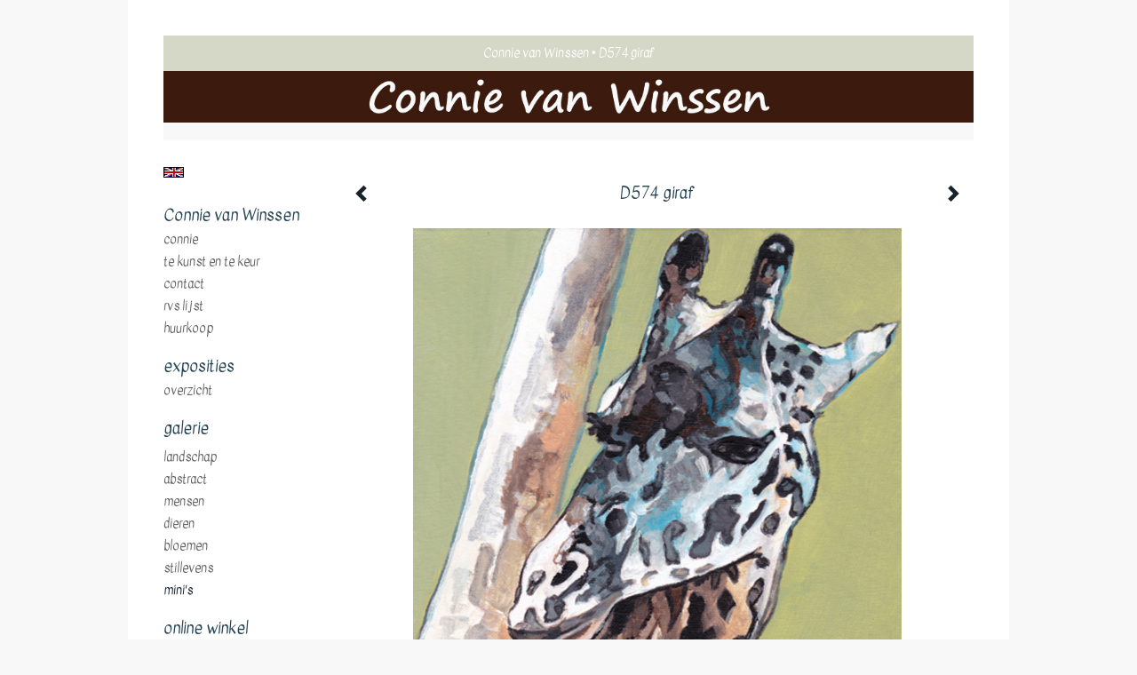

--- FILE ---
content_type: text/html
request_url: https://connievanwinssen.com/kunstwerk/339356325_D574+giraf.html
body_size: 19933
content:
<!DOCTYPE html>
<html lang="nl">
	<head>
        		<meta charset="utf-8">
<!-- 		<meta http-equiv="X-UA-Compatible" content="IE=edge"> -->
		<meta name="viewport" content="width=device-width, initial-scale=1">
		<meta name="description" content=""/>

		<meta property="og:description" content=""/>
		<meta property="og:title" content="D574 giraf"/>
		<meta property="og:url" content="https://connievanwinssen.com/kunstwerk/339356325_D574+giraf.html"/>
		<meta property="og:type" content="website" />


        <script type="text/javascript" src="https://da585e4b0722.eu-west-1.sdk.awswaf.com/da585e4b0722/bd489623ccdd/challenge.js" defer></script>

        <style>
			.force-upcase {
				text-transform: none !important;
			}
		</style>
		<!-- The above 3 meta tags *must* come first in the head; any other head content must come *after* these tags -->
		<title>Connie van Winssen - D574 giraf</title>

		<!-- jQuery (necessary for Bootstrap's JavaScript plugins) -->
		<script src="//ajax.googleapis.com/ajax/libs/jquery/1.11.2/jquery.min.js"></script>

		<link rel="stylesheet" type="text/css" href="//dqr09d53641yh.cloudfront.net/css/1317-1769681821.css" />
		<!-- <link rel="stylesheet/less" type="text/css" href="assets/exto.themes.less" /> -->
		<!-- HTML5 shim and Respond.js for IE8 support of HTML5 elements and media queries -->
		<!-- WARNING: Respond.js doesn't work if you view the page via file:// -->
		<!--[if lt IE 9]>
			<script src="https://oss.maxcdn.com/html5shiv/3.7.2/html5shiv.min.js"></script>
			<script src="https://oss.maxcdn.com/respond/1.4.2/respond.min.js"></script>
		<![endif]-->
		<script src="//www.google.com/recaptcha/api.js"></script>
				        
        
        
		<meta property="fb:app_id" content="200441346661022" />

        			<meta property="og:image" content="https://d2w1s6o7rqhcfl.cloudfront.net/1317-o-339356326.jpg"/>
			<meta property="og:image:alt" content=""/>
                        
		<style>
			.index-image {
				float: right;
				padding: 20px 0px 20px 20px;
			}
			.ck-content img {
				 display: inline;
			 }
			img {
				image-orientation: from-image;
			}
		</style>
		
		<script type="text/javascript">

			var _gaq = _gaq || [];
			_gaq.push(['_setAccount', 'UA-54784-13']);
            _gaq.push(['_gat._anonymizeIp']);
            _gaq.push(['_trackPageview']);

            				_gaq.push(['b._setAccount', 'UA-5775050-3']);
	            _gaq.push(['_gat._anonymizeIp']);
    	        _gaq.push(['b._trackPageview']);
            
			(function() {
				var ga = document.createElement('script'); ga.type = 'text/javascript'; ga.async = true;
				ga.src = ('https:' == document.location.protocol ? 'https://ssl' : 'http://www') + '.google-analytics.com/ga.js';
				var s = document.getElementsByTagName('script')[0]; s.parentNode.insertBefore(ga, s);
			})();
		</script>

		
			
			<link href="https://fonts.googleapis.com/css?family=Kavivanar" rel="stylesheet">
			<style>
				/* Set Custom Font */
				.layout--font-custom,
				.layout--font-custom h1,
				.layout--font-custom .h1,
				.layout--font-custom h2,
				.layout--font-custom .h2,
				.layout--font-custom h3,
				.layout--font-custom .h3,
				.layout--font-custom h4,
				.layout--font-custom .h4,
				.layout--font-custom h5,
				.layout--font-custom .h5,
				.layout--font-custom h6,
				.layout--font-custom .h6 {
					font-family: 'Kavivanar', sans-serif !important;
				}
			</style>


		

	</head>
	<body class="layout--zoom layout--banner -mobile layout--font-custom layout--nav-caps layout--boxed layout--vertical theme--default" ondragstart="return false" onselectstart="return false" oncontextmenu="alert('Deze afbeelding is auteursrechtelijk beschermd en mag niet zonder toestemming worden gebruikt. This image is copyrighted and may not be used without permission.'); return false;" >

		<div class="page">

			<header class="header" role="banner">
				<div class="header-title">
                                        						<h1 class="header-artist force-upcase"><a href="/">Connie van Winssen</a></h1>
						<h2 class="header-id force-upcase">D574 giraf</h2>
                    				</div>
                					<img draggable="false" class="header-banner" src="//d2w1s6o7rqhcfl.cloudfront.net/1317-header-1615019282.jpg" alt="Connie van Winssen"/>
                				<p class="header-authentication">
                    				</p>
			</header>
	  	
			<nav class="navigation navbar navbar-fixed-top">
				<div class="container-fluid">
					<!-- Brand and toggle get grouped for better mobile display -->
					<div class="navbar-header">
						<button type="button" class="navbar-toggle collapsed" data-toggle="collapse" data-target="#bs-example-navbar-collapse-1">
							<span class="sr-only">Toggle navigation</span>
							<span class="icon-bar"></span>
							<span class="icon-bar"></span>
							<span class="icon-bar"></span>
						</button>
						<a class="navbar-brand" href="/">Connie van Winssen - D574 giraf</a>
					</div>
			
					<div class="collapse navbar-collapse" id="bs-example-navbar-collapse-1">

						<!-- Horizontal menu -->
						<ul class="nav navbar-nav">

<li class="dropdown">
<a href="/" class="dropdown-toggle" data-toggle="dropdown" role="button" aria-expanded="false">Connie van Winssen <span class="caret"></span></a>

<ul class="dropdown-menu" role="menu">
<li>
<a href="/index/252396234_Connie.html">
Connie
</a>
</li>
<li>
<a href="/index/284489248_te+Kunst+en+te+Keur.html">
te Kunst en te Keur
</a>
</li>
<li>
<a href="/index/180246_Contact.html">
Contact
</a>
</li>
<li>
<a href="/index/13658549_RVS+Lijst.html">
RVS Lijst
</a>
</li>
<li>
<a href="/index/258363863_huurkoop.html">
huurkoop
</a>
</li>
</ul>
</li>
<li class="dropdown">
<a href="/exposities.html" class="dropdown-toggle" data-toggle="dropdown" role="button" aria-expanded="false">Exposities <span class="caret"></span></a>

<ul class="dropdown-menu" role="menu">
<li>
<a href="/exposities.html">
overzicht
</a>
</li>
</ul>
</li>
<li class="dropdown">
<a href="/kunstwerken.html" class="dropdown-toggle" data-toggle="dropdown" role="button" aria-expanded="false">Galerie <span class="caret"></span></a>

<ul class="dropdown-menu dropdown-menu--mega" role="menu">
<li>
<a href="/kunstwerken.html">
overzicht
</a>
</li>
<li>
<a href="/kunstwerken/2823_landschap.html">
landschap
</a>
</li>
<li>
<a href="/kunstwerken/2826_abstract.html">
abstract
</a>
</li>
<li>
<a href="/kunstwerken/2824_mensen.html">
mensen
</a>
</li>
<li>
<a href="/kunstwerken/2821_dieren.html">
dieren
</a>
</li>
<li>
<a href="/kunstwerken/2825_bloemen.html">
bloemen
</a>
</li>
<li>
<a href="/kunstwerken/15034911_stillevens.html">
stillevens
</a>
</li>
<li class="active">
<a href="/kunstwerken/121115_mini%27s.html">
mini's
</a>
</li>
</ul>
</li>
<li class="dropdown">
<a href="/kunstkopen.html" class="dropdown-toggle" data-toggle="dropdown" role="button" aria-expanded="false">Online winkel <span class="caret"></span></a>

<ul class="dropdown-menu" role="menu">
<li>
<a href="/kunstkopen.html">
kunst kopen
</a>
</li>
</ul>
</li>
<li class="dropdown">
<a href="/links.html" class="dropdown-toggle" data-toggle="dropdown" role="button" aria-expanded="false">Links <span class="caret"></span></a>

<ul class="dropdown-menu" role="menu">
<li>
<a href="/links.html">
interessante links
</a>
</li>
</ul>
</li>
<li class="dropdown">
<a href="/reageer/site/0.html" class="dropdown-toggle" data-toggle="dropdown" role="button" aria-expanded="false">Contact <span class="caret"></span></a>

<ul class="dropdown-menu" role="menu">
<li>
<a href="/nieuwsbrief.html">
nieuwsbrief
</a>
</li>
<li>
<a href="/reageer/site/0.html">
reageer
</a>
</li>
<li>
<a href="/gast.html">
gastenboek
</a>
</li>
<li>
<a href="/privacy.html">
privacyverklaring
</a>
</li>
</ul>
</li></ul>						
						
						<p class="navigation-authentication">
                            						</p>
					</div><!-- /.navbar-collapse -->

                    			    
					    <p class="languages">
                            								<a href="http://connievanwinssen.exto.org" class="ir english">English</a>
                                                        						</p>
                    				</div><!-- /.container-fluid -->
			</nav>
	  	
			<div class="content" role="main">

                					<img draggable="false" class="content-banner" src="//d2w1s6o7rqhcfl.cloudfront.net/1317-header-1615019282.jpg" alt=""/>
                			
				<!-- START ARTWORK -->		  	
<section class="section" id="section-artwork-landscape">
	<div class="artwork">
		<header class="artwork-heading">
			<h2>D574 giraf</h2>
		</header>

        		
			<img src="https://d2w1s6o7rqhcfl.cloudfront.net/1317-o-339356326.jpg" alt="D574 giraf" class="artwork-image"  style="pointer-events:none"/>

        		
		<p class="artwork-description">

            <style>
                .video-container iframe, .video-container object, .video-container embed {
                    width: calc(100vw - 30px);
                    height: calc((100vw - 30px) * .5625);
                    max-width: 560px;
                    max-height: calc(560px * .5625);
                }
            </style>

            				<span>
					20 x 20 cm, © 2020,
					€ 179,00<br/>Tweedimensionaal | Schilderkunst | Acryl | Op doek<br/>
				</span>
                        
		</p>

        
        			<a href="/kunstwerk/338586160_next.html" class="artwork-option artwork-next" data-toggle="tooltip" data-placement="top" title="Volgende">
				<span class="glyphicon glyphicon-chevron-right" aria-hidden="true"></span>
			</a>
        
        			<a href="/kunstwerk/339356338_prev.html" class="artwork-option artwork-previous" data-toggle="tooltip" data-placement="top" title="Vorige">
				<span class="glyphicon glyphicon-chevron-left" aria-hidden="true"></span>
			</a>
        
		<a href="/reageer/object/339356325.html" class="artwork-option artwork-reply" data-toggle="tooltip" data-placement="top" title="Reageren">
			<span class="glyphicon glyphicon-comment" aria-hidden="true"></span>
		</a>

        
				
			<footer class="artwork-footer">
				<form action="https://www.exto.nl/winkel/add/339356325.html" method="post">
					<button type="submit" class="btn btn-default btn-shop">Koop dit werk via exto</button>
					<input type="hidden" name="state" value="order_1"/>
					<input type="hidden" name="object_id" value="339356325"/>
				</form>
			</footer>

        

				
	</div>
	
	<div class="artwork-description-extra">
			</div>

    		
		<div class="gallery-nav">

            	
				<div class="gallery-nav-cell"><a class="gallery-nav-link" href="/kunstwerk/571549895_P366+spelen.html"><img src="//d2w1s6o7rqhcfl.cloudfront.net/75x75xN_1317-o-571549896.jpg" alt="" title=""  ></a></div>

            	
				<div class="gallery-nav-cell"><a class="gallery-nav-link" href="/kunstwerk/565212766_D728+pup.html"><img src="//d2w1s6o7rqhcfl.cloudfront.net/75x75xN_1317-o-565212767.jpg" alt="" title=""  ></a></div>

            	
				<div class="gallery-nav-cell"><a class="gallery-nav-link" href="/kunstwerk/562190089_N407+haven.html"><img src="//d2w1s6o7rqhcfl.cloudfront.net/75x75xN_1317-o-562190090.jpg" alt="" title=""  ></a></div>

            	
				<div class="gallery-nav-cell"><a class="gallery-nav-link" href="/kunstwerk/561407288_D727+eekhoorn.html"><img src="//d2w1s6o7rqhcfl.cloudfront.net/75x75xN_1317-o-561407289.jpg" alt="" title=""  ></a></div>

            	
				<div class="gallery-nav-cell"><a class="gallery-nav-link" href="/kunstwerk/559208259_D726++Vlaamse+Gaai.html"><img src="//d2w1s6o7rqhcfl.cloudfront.net/75x75xN_1317-o-559208260.jpg" alt="" title=""  ></a></div>

            	
				<div class="gallery-nav-cell"><a class="gallery-nav-link" href="/kunstwerk/555887019_P363+sleeping+beauty.html"><img src="//d2w1s6o7rqhcfl.cloudfront.net/75x75xN_1317-o-555887020.jpg" alt="" title=""  ></a></div>

            	
				<div class="gallery-nav-cell"><a class="gallery-nav-link" href="/kunstwerk/555886129_D725+varkens.html"><img src="//d2w1s6o7rqhcfl.cloudfront.net/75x75xN_1317-o-560685916.jpg" alt="" title=""  ></a></div>

            	
				<div class="gallery-nav-cell"><a class="gallery-nav-link" href="/kunstwerk/549249328_D724+Duitse+langharige+staander.html"><img src="//d2w1s6o7rqhcfl.cloudfront.net/75x75xN_1317-o-549249329.jpg" alt="" title=""  ></a></div>

            	
				<div class="gallery-nav-cell"><a class="gallery-nav-link" href="/kunstwerk/546684186_D723+zilverreiger.html"><img src="//d2w1s6o7rqhcfl.cloudfront.net/75x75xN_1317-o-546684187.jpg" alt="" title=""  ></a></div>

            	
				<div class="gallery-nav-cell"><a class="gallery-nav-link" href="/kunstwerk/543780306_N404+sneeuwlandschap.html"><img src="//d2w1s6o7rqhcfl.cloudfront.net/75x75xN_1317-o-543821497.jpg" alt="" title=""  ></a></div>

            	
				<div class="gallery-nav-cell"><a class="gallery-nav-link" href="/kunstwerk/541295527_D722+kitten.html"><img src="//d2w1s6o7rqhcfl.cloudfront.net/75x75xN_1317-o-541295529.jpg" alt="" title=""  ></a></div>

            	
				<div class="gallery-nav-cell"><a class="gallery-nav-link" href="/kunstwerk/540917079_P361+vrouw.html"><img src="//d2w1s6o7rqhcfl.cloudfront.net/75x75xN_1317-o-540917080.jpg" alt="" title=""  ></a></div>

            	
				<div class="gallery-nav-cell"><a class="gallery-nav-link" href="/kunstwerk/537399710_P360+moeder+en+kind.html"><img src="//d2w1s6o7rqhcfl.cloudfront.net/75x75xN_1317-o-537399711.jpg" alt="" title=""  ></a></div>

            	
				<div class="gallery-nav-cell"><a class="gallery-nav-link" href="/kunstwerk/537399546_P359+markt.html"><img src="//d2w1s6o7rqhcfl.cloudfront.net/75x75xN_1317-o-537399547.jpg" alt="" title=""  ></a></div>

            	
				<div class="gallery-nav-cell"><a class="gallery-nav-link" href="/kunstwerk/537399972_V137+wortels.html"><img src="//d2w1s6o7rqhcfl.cloudfront.net/75x75xN_1317-o-537399973.jpg" alt="" title=""  ></a></div>

            	
				<div class="gallery-nav-cell"><a class="gallery-nav-link" href="/kunstwerk/537400347_D721+herten.html"><img src="//d2w1s6o7rqhcfl.cloudfront.net/75x75xN_1317-o-537400348.jpg" alt="" title=""  ></a></div>

            	
				<div class="gallery-nav-cell"><a class="gallery-nav-link" href="/kunstwerk/537399888_V136+koperen+ketels.html"><img src="//d2w1s6o7rqhcfl.cloudfront.net/75x75xN_1317-o-537399889.jpg" alt="" title=""  ></a></div>

            	
				<div class="gallery-nav-cell"><a class="gallery-nav-link" href="/kunstwerk/537400184_D716+bij.html"><img src="//d2w1s6o7rqhcfl.cloudfront.net/75x75xN_1317-o-537400216.jpg" alt="" title=""  ></a></div>

            	
				<div class="gallery-nav-cell"><a class="gallery-nav-link" href="/kunstwerk/537400056_D715+papegaai.html"><img src="//d2w1s6o7rqhcfl.cloudfront.net/75x75xN_1317-o-537400057.jpg" alt="" title=""  ></a></div>

            	
				<div class="gallery-nav-cell"><a class="gallery-nav-link" href="/kunstwerk/529926590_P357+meisje.html"><img src="//d2w1s6o7rqhcfl.cloudfront.net/75x75xN_1317-o-529926591.jpg" alt="" title=""  ></a></div>

            	
				<div class="gallery-nav-cell"><a class="gallery-nav-link" href="/kunstwerk/529695330_V135+tuingereedschap.html"><img src="//d2w1s6o7rqhcfl.cloudfront.net/75x75xN_1317-o-529695331.jpg" alt="" title=""  ></a></div>

            	
				<div class="gallery-nav-cell"><a class="gallery-nav-link" href="/kunstwerk/529694751_D714+eendje.html"><img src="//d2w1s6o7rqhcfl.cloudfront.net/75x75xN_1317-o-529694752.jpg" alt="" title=""  ></a></div>

            	
				<div class="gallery-nav-cell"><a class="gallery-nav-link" href="/kunstwerk/529695811_N402+cyclamen.html"><img src="//d2w1s6o7rqhcfl.cloudfront.net/75x75xN_1317-o-529695812.jpg" alt="" title=""  ></a></div>

            	
				<div class="gallery-nav-cell"><a class="gallery-nav-link" href="/kunstwerk/529694704_D713+mus.html"><img src="//d2w1s6o7rqhcfl.cloudfront.net/75x75xN_1317-o-529694705.jpg" alt="" title=""  ></a></div>

            	
				<div class="gallery-nav-cell"><a class="gallery-nav-link" href="/kunstwerk/529694575_D712+ezels.html"><img src="//d2w1s6o7rqhcfl.cloudfront.net/75x75xN_1317-o-529694576.jpg" alt="" title=""  ></a></div>

            	
				<div class="gallery-nav-cell"><a class="gallery-nav-link" href="/kunstwerk/529694366_D711+koeien.html"><img src="//d2w1s6o7rqhcfl.cloudfront.net/75x75xN_1317-o-529694367.jpg" alt="" title=""  ></a></div>

            	
				<div class="gallery-nav-cell"><a class="gallery-nav-link" href="/kunstwerk/517285166_N398+golf.html"><img src="//d2w1s6o7rqhcfl.cloudfront.net/75x75xN_1317-o-517285167.jpg" alt="" title=""  ></a></div>

            	
				<div class="gallery-nav-cell"><a class="gallery-nav-link" href="/kunstwerk/516556436_P356+broers.html"><img src="//d2w1s6o7rqhcfl.cloudfront.net/75x75xN_1317-o-516556437.jpg" alt="" title=""  ></a></div>

            	
				<div class="gallery-nav-cell"><a class="gallery-nav-link" href="/kunstwerk/515975249_P355+meisje.html"><img src="//d2w1s6o7rqhcfl.cloudfront.net/75x75xN_1317-o-515975250.jpg" alt="" title=""  ></a></div>

            	
				<div class="gallery-nav-cell"><a class="gallery-nav-link" href="/kunstwerk/515975631_D710+koolmees.html"><img src="//d2w1s6o7rqhcfl.cloudfront.net/75x75xN_1317-o-515975632.jpg" alt="" title=""  ></a></div>

            	
				<div class="gallery-nav-cell"><a class="gallery-nav-link" href="/kunstwerk/515975542_D709+kitten.html"><img src="//d2w1s6o7rqhcfl.cloudfront.net/75x75xN_1317-o-515975543.jpg" alt="" title=""  ></a></div>

            	
				<div class="gallery-nav-cell"><a class="gallery-nav-link" href="/kunstwerk/515975384_P354+gesprek.html"><img src="//d2w1s6o7rqhcfl.cloudfront.net/75x75xN_1317-o-515975385.jpg" alt="" title=""  ></a></div>

            	
				<div class="gallery-nav-cell"><a class="gallery-nav-link" href="/kunstwerk/515975764_N395+landschap.html"><img src="//d2w1s6o7rqhcfl.cloudfront.net/75x75xN_1317-o-515975765.jpg" alt="" title=""  ></a></div>

            	
				<div class="gallery-nav-cell"><a class="gallery-nav-link" href="/kunstwerk/515975413_D708+Kookaburra.html"><img src="//d2w1s6o7rqhcfl.cloudfront.net/75x75xN_1317-o-515975414.jpg" alt="" title=""  ></a></div>

            	
				<div class="gallery-nav-cell"><a class="gallery-nav-link" href="/kunstwerk/516088225_D707+katten.html"><img src="//d2w1s6o7rqhcfl.cloudfront.net/75x75xN_1317-o-516088226.jpg" alt="" title=""  ></a></div>

            	
				<div class="gallery-nav-cell"><a class="gallery-nav-link" href="/kunstwerk/515975659_N394+landschap.html"><img src="//d2w1s6o7rqhcfl.cloudfront.net/75x75xN_1317-o-516088402.jpg" alt="" title=""  ></a></div>

            	
				<div class="gallery-nav-cell"><a class="gallery-nav-link" href="/kunstwerk/509723985_D706+pinguin.html"><img src="//d2w1s6o7rqhcfl.cloudfront.net/75x75xN_1317-o-509723986.jpg" alt="" title=""  ></a></div>

            	
				<div class="gallery-nav-cell"><a class="gallery-nav-link" href="/kunstwerk/508373910_D705+cat.html"><img src="//d2w1s6o7rqhcfl.cloudfront.net/75x75xN_1317-o-508373911.jpg" alt="" title=""  ></a></div>

            	
				<div class="gallery-nav-cell"><a class="gallery-nav-link" href="/kunstwerk/508373896_D704+konijn.html"><img src="//d2w1s6o7rqhcfl.cloudfront.net/75x75xN_1317-o-508373897.jpg" alt="" title=""  ></a></div>

            	
				<div class="gallery-nav-cell"><a class="gallery-nav-link" href="/kunstwerk/508373893_D703+hond.html"><img src="//d2w1s6o7rqhcfl.cloudfront.net/75x75xN_1317-o-508373894.jpg" alt="" title=""  ></a></div>

            	
				<div class="gallery-nav-cell"><a class="gallery-nav-link" href="/kunstwerk/508373993_V134+palet.html"><img src="//d2w1s6o7rqhcfl.cloudfront.net/75x75xN_1317-o-508373994.jpg" alt="" title=""  ></a></div>

            	
				<div class="gallery-nav-cell"><a class="gallery-nav-link" href="/kunstwerk/508373997_N393+boot.html"><img src="//d2w1s6o7rqhcfl.cloudfront.net/75x75xN_1317-o-508373998.jpg" alt="" title=""  ></a></div>

            	
				<div class="gallery-nav-cell"><a class="gallery-nav-link" href="/kunstwerk/508373731_D702+lam.html"><img src="//d2w1s6o7rqhcfl.cloudfront.net/75x75xN_1317-o-508373732.jpg" alt="" title=""  ></a></div>

            	
				<div class="gallery-nav-cell"><a class="gallery-nav-link" href="/kunstwerk/508373995_P352+vrouw.html"><img src="//d2w1s6o7rqhcfl.cloudfront.net/75x75xN_1317-o-508373996.jpg" alt="" title=""  ></a></div>

            	
				<div class="gallery-nav-cell"><a class="gallery-nav-link" href="/kunstwerk/508373729_D701+kat.html"><img src="//d2w1s6o7rqhcfl.cloudfront.net/75x75xN_1317-o-508373730.jpg" alt="" title=""  ></a></div>

            	
				<div class="gallery-nav-cell"><a class="gallery-nav-link" href="/kunstwerk/503860546_P351+man.html"><img src="//d2w1s6o7rqhcfl.cloudfront.net/75x75xN_1317-o-503860547.jpg" alt="" title=""  ></a></div>

            	
				<div class="gallery-nav-cell"><a class="gallery-nav-link" href="/kunstwerk/503860551_N392++landschap.html"><img src="//d2w1s6o7rqhcfl.cloudfront.net/75x75xN_1317-o-503860552.jpg" alt="" title=""  ></a></div>

            	
				<div class="gallery-nav-cell"><a class="gallery-nav-link" href="/kunstwerk/503860644_D700+hert.html"><img src="//d2w1s6o7rqhcfl.cloudfront.net/75x75xN_1317-o-511675742.jpg" alt="" title=""  ></a></div>

            	
				<div class="gallery-nav-cell"><a class="gallery-nav-link" href="/kunstwerk/502230438_V133+koffietentje.html"><img src="//d2w1s6o7rqhcfl.cloudfront.net/75x75xN_1317-o-502230668.jpg" alt="" title=""  ></a></div>

            	
				<div class="gallery-nav-cell"><a class="gallery-nav-link" href="/kunstwerk/502230418_D699+bizon.html"><img src="//d2w1s6o7rqhcfl.cloudfront.net/75x75xN_1317-o-502230420.jpg" alt="" title=""  ></a></div>

            	
				<div class="gallery-nav-cell"><a class="gallery-nav-link" href="/kunstwerk/500611567_N391+brug.html"><img src="//d2w1s6o7rqhcfl.cloudfront.net/75x75xN_1317-o-500611568.jpg" alt="" title=""  ></a></div>

            	
				<div class="gallery-nav-cell"><a class="gallery-nav-link" href="/kunstwerk/499731277_V132+appels.html"><img src="//d2w1s6o7rqhcfl.cloudfront.net/75x75xN_1317-o-499731278.jpg" alt="" title=""  ></a></div>

            	
				<div class="gallery-nav-cell"><a class="gallery-nav-link" href="/kunstwerk/498869444_D698+schotse+hooglander.html"><img src="//d2w1s6o7rqhcfl.cloudfront.net/75x75xN_1317-o-498869445.jpg" alt="" title=""  ></a></div>

            	
				<div class="gallery-nav-cell"><a class="gallery-nav-link" href="/kunstwerk/498242383_P349+meisje+met+kippen.html"><img src="//d2w1s6o7rqhcfl.cloudfront.net/75x75xN_1317-o-498242384.jpg" alt="" title=""  ></a></div>

            	
				<div class="gallery-nav-cell"><a class="gallery-nav-link" href="/kunstwerk/498016244_D697+collie.html"><img src="//d2w1s6o7rqhcfl.cloudfront.net/75x75xN_1317-o-498016245.jpg" alt="" title=""  ></a></div>

            	
				<div class="gallery-nav-cell"><a class="gallery-nav-link" href="/kunstwerk/498016161_D695+ragdoll.html"><img src="//d2w1s6o7rqhcfl.cloudfront.net/75x75xN_1317-o-498016162.jpg" alt="" title=""  ></a></div>

            	
				<div class="gallery-nav-cell"><a class="gallery-nav-link" href="/kunstwerk/498016079_D694+Basset.html"><img src="//d2w1s6o7rqhcfl.cloudfront.net/75x75xN_1317-o-498016080.jpg" alt="" title=""  ></a></div>

            	
				<div class="gallery-nav-cell"><a class="gallery-nav-link" href="/kunstwerk/498015936_D693+kat.html"><img src="//d2w1s6o7rqhcfl.cloudfront.net/75x75xN_1317-o-498015937.jpg" alt="" title=""  ></a></div>

            	
				<div class="gallery-nav-cell"><a class="gallery-nav-link" href="/kunstwerk/498017086_N390+caf%C3%A9.html"><img src="//d2w1s6o7rqhcfl.cloudfront.net/75x75xN_1317-o-498017087.jpg" alt="" title=""  ></a></div>

            	
				<div class="gallery-nav-cell"><a class="gallery-nav-link" href="/kunstwerk/498015851_D692+zwanen.html"><img src="//d2w1s6o7rqhcfl.cloudfront.net/75x75xN_1317-o-498015852.jpg" alt="" title=""  ></a></div>

            	
				<div class="gallery-nav-cell"><a class="gallery-nav-link" href="/kunstwerk/498015768_D691+koe.html"><img src="//d2w1s6o7rqhcfl.cloudfront.net/75x75xN_1317-o-498015769.jpg" alt="" title=""  ></a></div>

            	
				<div class="gallery-nav-cell"><a class="gallery-nav-link" href="/kunstwerk/498015764_D690+kraai.html"><img src="//d2w1s6o7rqhcfl.cloudfront.net/75x75xN_1317-o-498015765.jpg" alt="" title=""  ></a></div>

            	
				<div class="gallery-nav-cell"><a class="gallery-nav-link" href="/kunstwerk/498017634_P347+man.html"><img src="//d2w1s6o7rqhcfl.cloudfront.net/75x75xN_1317-o-498017635.jpg" alt="" title=""  ></a></div>

            	
				<div class="gallery-nav-cell"><a class="gallery-nav-link" href="/kunstwerk/490113656_P348+meisje.html"><img src="//d2w1s6o7rqhcfl.cloudfront.net/75x75xN_1317-o-490113657.jpg" alt="" title=""  ></a></div>

            	
				<div class="gallery-nav-cell"><a class="gallery-nav-link" href="/kunstwerk/490113842_D689+wolf.html"><img src="//d2w1s6o7rqhcfl.cloudfront.net/75x75xN_1317-o-490113843.jpg" alt="" title=""  ></a></div>

            	
				<div class="gallery-nav-cell"><a class="gallery-nav-link" href="/kunstwerk/490114666_V131+uien.html"><img src="//d2w1s6o7rqhcfl.cloudfront.net/75x75xN_1317-o-490114667.jpg" alt="" title=""  ></a></div>

            	
				<div class="gallery-nav-cell"><a class="gallery-nav-link" href="/kunstwerk/490114461_V130+stilleven+in+rood.html"><img src="//d2w1s6o7rqhcfl.cloudfront.net/75x75xN_1317-o-490114462.jpg" alt="" title=""  ></a></div>

            	
				<div class="gallery-nav-cell"><a class="gallery-nav-link" href="/kunstwerk/490114287_V129+kruiwagen.html"><img src="//d2w1s6o7rqhcfl.cloudfront.net/75x75xN_1317-o-490114288.jpg" alt="" title=""  ></a></div>

            	
				<div class="gallery-nav-cell"><a class="gallery-nav-link" href="/kunstwerk/486467478_D686+zwanen.html"><img src="//d2w1s6o7rqhcfl.cloudfront.net/75x75xN_1317-o-486467479.jpg" alt="" title=""  ></a></div>

            	
				<div class="gallery-nav-cell"><a class="gallery-nav-link" href="/kunstwerk/484986387_V128+sailing.html"><img src="//d2w1s6o7rqhcfl.cloudfront.net/75x75xN_1317-o-484986388.jpg" alt="" title=""  ></a></div>

            	
				<div class="gallery-nav-cell"><a class="gallery-nav-link" href="/kunstwerk/484986570_D685+kat.html"><img src="//d2w1s6o7rqhcfl.cloudfront.net/75x75xN_1317-o-484986571.jpg" alt="" title=""  ></a></div>

            	
				<div class="gallery-nav-cell"><a class="gallery-nav-link" href="/kunstwerk/480016289_P346+muzikant.html"><img src="//d2w1s6o7rqhcfl.cloudfront.net/75x75xN_1317-o-480016290.jpg" alt="" title=""  ></a></div>

            	
				<div class="gallery-nav-cell"><a class="gallery-nav-link" href="/kunstwerk/480015557_D684+haan.html"><img src="//d2w1s6o7rqhcfl.cloudfront.net/75x75xN_1317-o-486224374.jpg" alt="" title=""  ></a></div>

            	
				<div class="gallery-nav-cell"><a class="gallery-nav-link" href="/kunstwerk/475065367_D683+roodkop+klauwier.html"><img src="//d2w1s6o7rqhcfl.cloudfront.net/75x75xN_1317-o-475065368.jpg" alt="" title=""  ></a></div>

            	
				<div class="gallery-nav-cell"><a class="gallery-nav-link" href="/kunstwerk/474485923_V127+stilleven.html"><img src="//d2w1s6o7rqhcfl.cloudfront.net/75x75xN_1317-o-474485924.jpg" alt="" title=""  ></a></div>

            	
				<div class="gallery-nav-cell"><a class="gallery-nav-link" href="/kunstwerk/474484285_D682+gestreepte+bosuil.html"><img src="//d2w1s6o7rqhcfl.cloudfront.net/75x75xN_1317-o-474484286.jpg" alt="" title=""  ></a></div>

            	
				<div class="gallery-nav-cell"><a class="gallery-nav-link" href="/kunstwerk/474485253_V126+mand+met+eieren.html"><img src="//d2w1s6o7rqhcfl.cloudfront.net/75x75xN_1317-o-474485254.jpg" alt="" title=""  ></a></div>

            	
				<div class="gallery-nav-cell"><a class="gallery-nav-link" href="/kunstwerk/474486502_N389+vuurtoren.html"><img src="//d2w1s6o7rqhcfl.cloudfront.net/75x75xN_1317-o-474486528.jpg" alt="" title=""  ></a></div>

            	
				<div class="gallery-nav-cell"><a class="gallery-nav-link" href="/kunstwerk/474484700_V125+leeshoekje.html"><img src="//d2w1s6o7rqhcfl.cloudfront.net/75x75xN_1317-o-474484701.jpg" alt="" title=""  ></a></div>

            	
				<div class="gallery-nav-cell"><a class="gallery-nav-link" href="/kunstwerk/474483551_D681+slak.html"><img src="//d2w1s6o7rqhcfl.cloudfront.net/75x75xN_1317-o-474483552.jpg" alt="" title=""  ></a></div>

            	
				<div class="gallery-nav-cell"><a class="gallery-nav-link" href="/kunstwerk/449634866_D680+zwaan.html"><img src="//d2w1s6o7rqhcfl.cloudfront.net/75x75xN_1317-o-449634867.jpg" alt="" title=""  ></a></div>

            	
				<div class="gallery-nav-cell"><a class="gallery-nav-link" href="/kunstwerk/449635047_V124+balletschoenen.html"><img src="//d2w1s6o7rqhcfl.cloudfront.net/75x75xN_1317-o-449635048.jpg" alt="" title=""  ></a></div>

            	
				<div class="gallery-nav-cell"><a class="gallery-nav-link" href="/kunstwerk/449634749_P345+jonge+vrouw.html"><img src="//d2w1s6o7rqhcfl.cloudfront.net/75x75xN_1317-o-449634750.jpg" alt="" title=""  ></a></div>

            	
				<div class="gallery-nav-cell"><a class="gallery-nav-link" href="/kunstwerk/449635041_V123+Oldtimer.html"><img src="//d2w1s6o7rqhcfl.cloudfront.net/75x75xN_1317-o-449635042.jpg" alt="" title=""  ></a></div>

            	
				<div class="gallery-nav-cell"><a class="gallery-nav-link" href="/kunstwerk/449634855_D679+paarden.html"><img src="//d2w1s6o7rqhcfl.cloudfront.net/75x75xN_1317-o-449634856.jpg" alt="" title=""  ></a></div>

            	
				<div class="gallery-nav-cell"><a class="gallery-nav-link" href="/kunstwerk/449634895_N386+bos.html"><img src="//d2w1s6o7rqhcfl.cloudfront.net/75x75xN_1317-o-449634896.jpg" alt="" title=""  ></a></div>

            	
				<div class="gallery-nav-cell"><a class="gallery-nav-link" href="/kunstwerk/449634752_D678+katten.html"><img src="//d2w1s6o7rqhcfl.cloudfront.net/75x75xN_1317-o-449634753.jpg" alt="" title=""  ></a></div>

            	
				<div class="gallery-nav-cell"><a class="gallery-nav-link" href="/kunstwerk/449634979_V122+glas.html"><img src="//d2w1s6o7rqhcfl.cloudfront.net/75x75xN_1317-o-449634980.jpg" alt="" title=""  ></a></div>

            	
				<div class="gallery-nav-cell"><a class="gallery-nav-link" href="/kunstwerk/449634739_P344+vrouw.html"><img src="//d2w1s6o7rqhcfl.cloudfront.net/75x75xN_1317-o-449634740.jpg" alt="" title=""  ></a></div>

            	
				<div class="gallery-nav-cell"><a class="gallery-nav-link" href="/kunstwerk/436028981_P343+zwemmer.html"><img src="//d2w1s6o7rqhcfl.cloudfront.net/75x75xN_1317-o-436028982.jpg" alt="" title=""  ></a></div>

            	
				<div class="gallery-nav-cell"><a class="gallery-nav-link" href="/kunstwerk/435310894_D677+eendjes.html"><img src="//d2w1s6o7rqhcfl.cloudfront.net/75x75xN_1317-o-435310895.jpg" alt="" title=""  ></a></div>

            	
				<div class="gallery-nav-cell"><a class="gallery-nav-link" href="/kunstwerk/435309927_N384+klaprozen.html"><img src="//d2w1s6o7rqhcfl.cloudfront.net/75x75xN_1317-o-435309928.jpg" alt="" title=""  ></a></div>

            	
				<div class="gallery-nav-cell"><a class="gallery-nav-link" href="/kunstwerk/428390905_V121+citroenen.html"><img src="//d2w1s6o7rqhcfl.cloudfront.net/75x75xN_1317-o-428390906.jpg" alt="" title=""  ></a></div>

            	
				<div class="gallery-nav-cell"><a class="gallery-nav-link" href="/kunstwerk/428390823_D676+schaap.html"><img src="//d2w1s6o7rqhcfl.cloudfront.net/75x75xN_1317-o-428390824.jpg" alt="" title=""  ></a></div>

            	
				<div class="gallery-nav-cell"><a class="gallery-nav-link" href="/kunstwerk/428390797_D675+Dagpauwoog+vlinder.html"><img src="//d2w1s6o7rqhcfl.cloudfront.net/75x75xN_1317-o-428390798.jpg" alt="" title=""  ></a></div>

            	
				<div class="gallery-nav-cell"><a class="gallery-nav-link" href="/kunstwerk/427489824_D674+grutto.html"><img src="//d2w1s6o7rqhcfl.cloudfront.net/75x75xN_1317-o-427489825.jpg" alt="" title=""  ></a></div>

            	
				<div class="gallery-nav-cell"><a class="gallery-nav-link" href="/kunstwerk/427093062_D673+koolmeesje.html"><img src="//d2w1s6o7rqhcfl.cloudfront.net/75x75xN_1317-o-427093063.jpg" alt="" title=""  ></a></div>

            	
				<div class="gallery-nav-cell"><a class="gallery-nav-link" href="/kunstwerk/427009516_D672+lieveheersbeestje.html"><img src="//d2w1s6o7rqhcfl.cloudfront.net/75x75xN_1317-o-427009517.jpg" alt="" title=""  ></a></div>

            	
				<div class="gallery-nav-cell"><a class="gallery-nav-link" href="/kunstwerk/427009599_N382+tulpen.html"><img src="//d2w1s6o7rqhcfl.cloudfront.net/75x75xN_1317-o-427009600.jpg" alt="" title=""  ></a></div>

            	
				<div class="gallery-nav-cell"><a class="gallery-nav-link" href="/kunstwerk/427009514_D671+spin.html"><img src="//d2w1s6o7rqhcfl.cloudfront.net/75x75xN_1317-o-427009515.jpg" alt="" title=""  ></a></div>

            	
				<div class="gallery-nav-cell"><a class="gallery-nav-link" href="/kunstwerk/425885640_V120+stilleven.html"><img src="//d2w1s6o7rqhcfl.cloudfront.net/75x75xN_1317-o-425885641.jpg" alt="" title=""  ></a></div>

            	
				<div class="gallery-nav-cell"><a class="gallery-nav-link" href="/kunstwerk/425885636_V119+caf%C3%A9scene.html"><img src="//d2w1s6o7rqhcfl.cloudfront.net/75x75xN_1317-o-425885637.jpg" alt="" title=""  ></a></div>

            	
				<div class="gallery-nav-cell"><a class="gallery-nav-link" href="/kunstwerk/425281048_D670+eekhoorn.html"><img src="//d2w1s6o7rqhcfl.cloudfront.net/75x75xN_1317-o-425281049.jpg" alt="" title=""  ></a></div>

            	
				<div class="gallery-nav-cell"><a class="gallery-nav-link" href="/kunstwerk/425281045_D669+konijnen.html"><img src="//d2w1s6o7rqhcfl.cloudfront.net/75x75xN_1317-o-425281046.jpg" alt="" title=""  ></a></div>

            	
				<div class="gallery-nav-cell"><a class="gallery-nav-link" href="/kunstwerk/425281041_D668+kippen.html"><img src="//d2w1s6o7rqhcfl.cloudfront.net/75x75xN_1317-o-425281042.jpg" alt="" title=""  ></a></div>

            	
				<div class="gallery-nav-cell"><a class="gallery-nav-link" href="/kunstwerk/424197454_D667+hommel.html"><img src="//d2w1s6o7rqhcfl.cloudfront.net/75x75xN_1317-o-424197455.jpg" alt="" title=""  ></a></div>

            	
				<div class="gallery-nav-cell"><a class="gallery-nav-link" href="/kunstwerk/425280937_V118+broodje+zalm.html"><img src="//d2w1s6o7rqhcfl.cloudfront.net/75x75xN_1317-o-425280938.jpg" alt="" title=""  ></a></div>

            	
				<div class="gallery-nav-cell"><a class="gallery-nav-link" href="/kunstwerk/424197249_D666+vis.html"><img src="//d2w1s6o7rqhcfl.cloudfront.net/75x75xN_1317-o-424197250.jpg" alt="" title=""  ></a></div>

            	
				<div class="gallery-nav-cell"><a class="gallery-nav-link" href="/kunstwerk/424197821_P341+indiaan.html"><img src="//d2w1s6o7rqhcfl.cloudfront.net/75x75xN_1317-o-424197822.jpg" alt="" title=""  ></a></div>

            	
				<div class="gallery-nav-cell"><a class="gallery-nav-link" href="/kunstwerk/424197036_D665+kat.html"><img src="//d2w1s6o7rqhcfl.cloudfront.net/75x75xN_1317-o-424197037.jpg" alt="" title=""  ></a></div>

            	
				<div class="gallery-nav-cell"><a class="gallery-nav-link" href="/kunstwerk/425885742_N381+bloemen.html"><img src="//d2w1s6o7rqhcfl.cloudfront.net/75x75xN_1317-o-425885743.jpg" alt="" title=""  ></a></div>

            	
				<div class="gallery-nav-cell"><a class="gallery-nav-link" href="/kunstwerk/424196702_N380+paddestoelen.html"><img src="//d2w1s6o7rqhcfl.cloudfront.net/75x75xN_1317-o-424196703.jpg" alt="" title=""  ></a></div>

            	
				<div class="gallery-nav-cell"><a class="gallery-nav-link" href="/kunstwerk/424196375_N379+Venetie.html"><img src="//d2w1s6o7rqhcfl.cloudfront.net/75x75xN_1317-o-424196376.jpg" alt="" title=""  ></a></div>

            	
				<div class="gallery-nav-cell"><a class="gallery-nav-link" href="/kunstwerk/420513401_N378+landschap.html"><img src="//d2w1s6o7rqhcfl.cloudfront.net/75x75xN_1317-o-420513402.jpg" alt="" title=""  ></a></div>

            	
				<div class="gallery-nav-cell"><a class="gallery-nav-link" href="/kunstwerk/418483946_D662+Boston+terri%C3%ABr.html"><img src="//d2w1s6o7rqhcfl.cloudfront.net/75x75xN_1317-o-418530340.jpg" alt="" title=""  ></a></div>

            	
				<div class="gallery-nav-cell"><a class="gallery-nav-link" href="/kunstwerk/418424212_D661+kat.html"><img src="//d2w1s6o7rqhcfl.cloudfront.net/75x75xN_1317-o-418424213.jpg" alt="" title=""  ></a></div>

            	
				<div class="gallery-nav-cell"><a class="gallery-nav-link" href="/kunstwerk/418424187_D660+cardinaal.html"><img src="//d2w1s6o7rqhcfl.cloudfront.net/75x75xN_1317-o-418424188.jpg" alt="" title=""  ></a></div>

            	
				<div class="gallery-nav-cell"><a class="gallery-nav-link" href="/kunstwerk/418424081_D659+varken.html"><img src="//d2w1s6o7rqhcfl.cloudfront.net/75x75xN_1317-o-418424082.jpg" alt="" title=""  ></a></div>

            	
				<div class="gallery-nav-cell"><a class="gallery-nav-link" href="/kunstwerk/418424078_D658+grote+zilverreiger.html"><img src="//d2w1s6o7rqhcfl.cloudfront.net/75x75xN_1317-o-418424079.jpg" alt="" title=""  ></a></div>

            	
				<div class="gallery-nav-cell"><a class="gallery-nav-link" href="/kunstwerk/418423992_D656+mussen.html"><img src="//d2w1s6o7rqhcfl.cloudfront.net/75x75xN_1317-o-418423993.jpg" alt="" title=""  ></a></div>

            	
				<div class="gallery-nav-cell"><a class="gallery-nav-link" href="/kunstwerk/416141269_P336+prinsesje.html"><img src="//d2w1s6o7rqhcfl.cloudfront.net/75x75xN_1317-o-416191777.jpg" alt="" title=""  ></a></div>

            	
				<div class="gallery-nav-cell"><a class="gallery-nav-link" href="/kunstwerk/415712192_P335+cowboy.html"><img src="//d2w1s6o7rqhcfl.cloudfront.net/75x75xN_1317-o-415759170.jpg" alt="" title=""  ></a></div>

            	
				<div class="gallery-nav-cell"><a class="gallery-nav-link" href="/kunstwerk/414142921_N377+landschap.html"><img src="//d2w1s6o7rqhcfl.cloudfront.net/75x75xN_1317-o-414142922.jpg" alt="" title=""  ></a></div>

            	
				<div class="gallery-nav-cell"><a class="gallery-nav-link" href="/kunstwerk/414141805_D654+vlinder.html"><img src="//d2w1s6o7rqhcfl.cloudfront.net/75x75xN_1317-o-414141806.jpg" alt="" title=""  ></a></div>

            	
				<div class="gallery-nav-cell"><a class="gallery-nav-link" href="/kunstwerk/412502289_P334+man.html"><img src="//d2w1s6o7rqhcfl.cloudfront.net/75x75xN_1317-o-412502290.jpg" alt="" title=""  ></a></div>

            	
				<div class="gallery-nav-cell"><a class="gallery-nav-link" href="/kunstwerk/411260103_D653+veulen.html"><img src="//d2w1s6o7rqhcfl.cloudfront.net/75x75xN_1317-o-411260104.jpg" alt="" title=""  ></a></div>

            	
				<div class="gallery-nav-cell"><a class="gallery-nav-link" href="/kunstwerk/408752778_D652+collie.html"><img src="//d2w1s6o7rqhcfl.cloudfront.net/75x75xN_1317-o-408752779.jpg" alt="" title=""  ></a></div>

            	
				<div class="gallery-nav-cell"><a class="gallery-nav-link" href="/kunstwerk/408363445_D651+ijsvogel.html"><img src="//d2w1s6o7rqhcfl.cloudfront.net/75x75xN_1317-o-408363446.jpg" alt="" title=""  ></a></div>

            	
				<div class="gallery-nav-cell"><a class="gallery-nav-link" href="/kunstwerk/407884301_D650+varkens.html"><img src="//d2w1s6o7rqhcfl.cloudfront.net/75x75xN_1317-o-407884302.jpg" alt="" title=""  ></a></div>

            	
				<div class="gallery-nav-cell"><a class="gallery-nav-link" href="/kunstwerk/407884055_D649+vogel.html"><img src="//d2w1s6o7rqhcfl.cloudfront.net/75x75xN_1317-o-407884056.jpg" alt="" title=""  ></a></div>

            	
				<div class="gallery-nav-cell"><a class="gallery-nav-link" href="/kunstwerk/407884423_N373+tulpen.html"><img src="//d2w1s6o7rqhcfl.cloudfront.net/75x75xN_1317-o-407884424.jpg" alt="" title=""  ></a></div>

            	
				<div class="gallery-nav-cell"><a class="gallery-nav-link" href="/kunstwerk/406158148_D647+vis.html"><img src="//d2w1s6o7rqhcfl.cloudfront.net/75x75xN_1317-o-406158149.jpg" alt="" title=""  ></a></div>

            	
				<div class="gallery-nav-cell"><a class="gallery-nav-link" href="/kunstwerk/405548993_P332+hiding.html"><img src="//d2w1s6o7rqhcfl.cloudfront.net/75x75xN_1317-o-405548994.jpg" alt="" title=""  ></a></div>

            	
				<div class="gallery-nav-cell"><a class="gallery-nav-link" href="/kunstwerk/405295336_D646+kip.html"><img src="//d2w1s6o7rqhcfl.cloudfront.net/75x75xN_1317-o-405295337.jpg" alt="" title=""  ></a></div>

            	
				<div class="gallery-nav-cell"><a class="gallery-nav-link" href="/kunstwerk/405295211_P331+meisje.html"><img src="//d2w1s6o7rqhcfl.cloudfront.net/75x75xN_1317-o-405295212.jpg" alt="" title=""  ></a></div>

            	
				<div class="gallery-nav-cell"><a class="gallery-nav-link" href="/kunstwerk/403460343_D644+Cavalier+King+Charles+Spaniel.html"><img src="//d2w1s6o7rqhcfl.cloudfront.net/75x75xN_1317-o-403520488.jpg" alt="" title=""  ></a></div>

            	
				<div class="gallery-nav-cell"><a class="gallery-nav-link" href="/kunstwerk/404345203_D645+pup.html"><img src="//d2w1s6o7rqhcfl.cloudfront.net/75x75xN_1317-o-404345204.jpg" alt="" title=""  ></a></div>

            	
				<div class="gallery-nav-cell"><a class="gallery-nav-link" href="/kunstwerk/403459979_V117+glaswerk.html"><img src="//d2w1s6o7rqhcfl.cloudfront.net/75x75xN_1317-o-403459980.jpg" alt="" title=""  ></a></div>

            	
				<div class="gallery-nav-cell"><a class="gallery-nav-link" href="/kunstwerk/403264948_V116+trein.html"><img src="//d2w1s6o7rqhcfl.cloudfront.net/75x75xN_1317-o-403264949.jpg" alt="" title=""  ></a></div>

            	
				<div class="gallery-nav-cell"><a class="gallery-nav-link" href="/kunstwerk/402622227_D643+Peter+Rabbit.html"><img src="//d2w1s6o7rqhcfl.cloudfront.net/75x75xN_1317-o-402622228.jpg" alt="" title=""  ></a></div>

            	
				<div class="gallery-nav-cell"><a class="gallery-nav-link" href="/kunstwerk/402622145_P330+meisje+met+hond.html"><img src="//d2w1s6o7rqhcfl.cloudfront.net/75x75xN_1317-o-402622146.jpg" alt="" title=""  ></a></div>

            	
				<div class="gallery-nav-cell"><a class="gallery-nav-link" href="/kunstwerk/401961834_V115+vissen.html"><img src="//d2w1s6o7rqhcfl.cloudfront.net/75x75xN_1317-o-401961835.jpg" alt="" title=""  ></a></div>

            	
				<div class="gallery-nav-cell"><a class="gallery-nav-link" href="/kunstwerk/401723453_N370+landschap.html"><img src="//d2w1s6o7rqhcfl.cloudfront.net/75x75xN_1317-o-401723454.jpg" alt="" title=""  ></a></div>

            	
				<div class="gallery-nav-cell"><a class="gallery-nav-link" href="/kunstwerk/402622229_D642+duiven.html"><img src="//d2w1s6o7rqhcfl.cloudfront.net/75x75xN_1317-o-402622230.jpg" alt="" title=""  ></a></div>

            	
				<div class="gallery-nav-cell"><a class="gallery-nav-link" href="/kunstwerk/401088582_D641+ragdoll.html"><img src="//d2w1s6o7rqhcfl.cloudfront.net/75x75xN_1317-o-401088583.jpg" alt="" title=""  ></a></div>

            	
				<div class="gallery-nav-cell"><a class="gallery-nav-link" href="/kunstwerk/400739721_D640+vlinder.html"><img src="//d2w1s6o7rqhcfl.cloudfront.net/75x75xN_1317-o-400739722.jpg" alt="" title=""  ></a></div>

            	
				<div class="gallery-nav-cell"><a class="gallery-nav-link" href="/kunstwerk/400731083_D639+zwaluwen.html"><img src="//d2w1s6o7rqhcfl.cloudfront.net/75x75xN_1317-o-400731084.jpg" alt="" title=""  ></a></div>

            	
				<div class="gallery-nav-cell"><a class="gallery-nav-link" href="/kunstwerk/400465750_D638+hert.html"><img src="//d2w1s6o7rqhcfl.cloudfront.net/75x75xN_1317-o-400465752.jpg" alt="" title=""  ></a></div>

            	
				<div class="gallery-nav-cell"><a class="gallery-nav-link" href="/kunstwerk/400467186_P329+meisje.html"><img src="//d2w1s6o7rqhcfl.cloudfront.net/75x75xN_1317-o-400467187.jpg" alt="" title=""  ></a></div>

            	
				<div class="gallery-nav-cell"><a class="gallery-nav-link" href="/kunstwerk/400465291_D637+kippen.html"><img src="//d2w1s6o7rqhcfl.cloudfront.net/75x75xN_1317-o-400465292.jpg" alt="" title=""  ></a></div>

            	
				<div class="gallery-nav-cell"><a class="gallery-nav-link" href="/kunstwerk/398201686_P328+meisje.html"><img src="//d2w1s6o7rqhcfl.cloudfront.net/75x75xN_1317-o-398201687.jpg" alt="" title=""  ></a></div>

            	
				<div class="gallery-nav-cell"><a class="gallery-nav-link" href="/kunstwerk/397473584_D636+beer.html"><img src="//d2w1s6o7rqhcfl.cloudfront.net/75x75xN_1317-o-397473585.jpg" alt="" title=""  ></a></div>

            	
				<div class="gallery-nav-cell"><a class="gallery-nav-link" href="/kunstwerk/397314941_D635+vlinder.html"><img src="//d2w1s6o7rqhcfl.cloudfront.net/75x75xN_1317-o-397314942.jpg" alt="" title=""  ></a></div>

            	
				<div class="gallery-nav-cell"><a class="gallery-nav-link" href="/kunstwerk/396402950_D634+kitten.html"><img src="//d2w1s6o7rqhcfl.cloudfront.net/75x75xN_1317-o-396402951.jpg" alt="" title=""  ></a></div>

            	
				<div class="gallery-nav-cell"><a class="gallery-nav-link" href="/kunstwerk/396064449_N367+schuur.html"><img src="//d2w1s6o7rqhcfl.cloudfront.net/75x75xN_1317-o-396064450.jpg" alt="" title=""  ></a></div>

            	
				<div class="gallery-nav-cell"><a class="gallery-nav-link" href="/kunstwerk/394870032_D631+muis.html"><img src="//d2w1s6o7rqhcfl.cloudfront.net/75x75xN_1317-o-394870033.jpg" alt="" title=""  ></a></div>

            	
				<div class="gallery-nav-cell"><a class="gallery-nav-link" href="/kunstwerk/394481571_D630+vale+gier.html"><img src="//d2w1s6o7rqhcfl.cloudfront.net/75x75xN_1317-o-394481572.jpg" alt="" title=""  ></a></div>

            	
				<div class="gallery-nav-cell"><a class="gallery-nav-link" href="/kunstwerk/394184433_D629+haan.html"><img src="//d2w1s6o7rqhcfl.cloudfront.net/75x75xN_1317-o-394184434.jpg" alt="" title=""  ></a></div>

            	
				<div class="gallery-nav-cell"><a class="gallery-nav-link" href="/kunstwerk/394096955_N366+landschap.html"><img src="//d2w1s6o7rqhcfl.cloudfront.net/75x75xN_1317-o-394096956.jpg" alt="" title=""  ></a></div>

            	
				<div class="gallery-nav-cell"><a class="gallery-nav-link" href="/kunstwerk/394096870_N365+bos.html"><img src="//d2w1s6o7rqhcfl.cloudfront.net/75x75xN_1317-o-394096871.jpg" alt="" title=""  ></a></div>

            	
				<div class="gallery-nav-cell"><a class="gallery-nav-link" href="/kunstwerk/392703559_P325+meisje.html"><img src="//d2w1s6o7rqhcfl.cloudfront.net/75x75xN_1317-o-392703560.jpg" alt="" title=""  ></a></div>

            	
				<div class="gallery-nav-cell"><a class="gallery-nav-link" href="/kunstwerk/391966296_D628+slak.html"><img src="//d2w1s6o7rqhcfl.cloudfront.net/75x75xN_1317-o-391966297.jpg" alt="" title=""  ></a></div>

            	
				<div class="gallery-nav-cell"><a class="gallery-nav-link" href="/kunstwerk/391966246_P324+meisje.html"><img src="//d2w1s6o7rqhcfl.cloudfront.net/75x75xN_1317-o-415759398.jpg" alt="" title=""  ></a></div>

            	
				<div class="gallery-nav-cell"><a class="gallery-nav-link" href="/kunstwerk/391966432_V114+zonnebloemen.html"><img src="//d2w1s6o7rqhcfl.cloudfront.net/75x75xN_1317-o-391966433.jpg" alt="" title=""  ></a></div>

            	
				<div class="gallery-nav-cell"><a class="gallery-nav-link" href="/kunstwerk/391966138_D627+alpaca.html"><img src="//d2w1s6o7rqhcfl.cloudfront.net/75x75xN_1317-o-391966139.jpg" alt="" title=""  ></a></div>

            	
				<div class="gallery-nav-cell"><a class="gallery-nav-link" href="/kunstwerk/391965893_D626+vissen.html"><img src="//d2w1s6o7rqhcfl.cloudfront.net/75x75xN_1317-o-391965894.jpg" alt="" title=""  ></a></div>

            	
				<div class="gallery-nav-cell"><a class="gallery-nav-link" href="/kunstwerk/391965728_N364+landschap.html"><img src="//d2w1s6o7rqhcfl.cloudfront.net/75x75xN_1317-o-391965729.jpg" alt="" title=""  ></a></div>

            	
				<div class="gallery-nav-cell"><a class="gallery-nav-link" href="/kunstwerk/391965639_D625+koe.html"><img src="//d2w1s6o7rqhcfl.cloudfront.net/75x75xN_1317-o-391965640.jpg" alt="" title=""  ></a></div>

            	
				<div class="gallery-nav-cell"><a class="gallery-nav-link" href="/kunstwerk/391965517_D624+kat.html"><img src="//d2w1s6o7rqhcfl.cloudfront.net/75x75xN_1317-o-391965518.jpg" alt="" title=""  ></a></div>

            	
				<div class="gallery-nav-cell"><a class="gallery-nav-link" href="/kunstwerk/387574966_V113+Kamillethee.html"><img src="//d2w1s6o7rqhcfl.cloudfront.net/75x75xN_1317-o-387574968.jpg" alt="" title=""  ></a></div>

            	
				<div class="gallery-nav-cell"><a class="gallery-nav-link" href="/kunstwerk/387541043_N361+herfst.html"><img src="//d2w1s6o7rqhcfl.cloudfront.net/75x75xN_1317-o-387541044.jpg" alt="" title=""  ></a></div>

            	
				<div class="gallery-nav-cell"><a class="gallery-nav-link" href="/kunstwerk/387540873_D623+kitten.html"><img src="//d2w1s6o7rqhcfl.cloudfront.net/75x75xN_1317-o-387540874.jpg" alt="" title=""  ></a></div>

            	
				<div class="gallery-nav-cell"><a class="gallery-nav-link" href="/kunstwerk/387540957_V112+tuin+stilleven.html"><img src="//d2w1s6o7rqhcfl.cloudfront.net/75x75xN_1317-o-387540958.jpg" alt="" title=""  ></a></div>

            	
				<div class="gallery-nav-cell"><a class="gallery-nav-link" href="/kunstwerk/387540960_P323+jongeman.html"><img src="//d2w1s6o7rqhcfl.cloudfront.net/75x75xN_1317-o-387540961.jpg" alt="" title=""  ></a></div>

            	
				<div class="gallery-nav-cell"><a class="gallery-nav-link" href="/kunstwerk/385349986_D621+Jersey+koe.html"><img src="//d2w1s6o7rqhcfl.cloudfront.net/75x75xN_1317-o-385349987.jpg" alt="" title=""  ></a></div>

            	
				<div class="gallery-nav-cell"><a class="gallery-nav-link" href="/kunstwerk/385349662_V110+watermeloen.html"><img src="//d2w1s6o7rqhcfl.cloudfront.net/75x75xN_1317-o-385349663.jpg" alt="" title=""  ></a></div>

            	
				<div class="gallery-nav-cell"><a class="gallery-nav-link" href="/kunstwerk/384918102_D620+Vizsla.html"><img src="//d2w1s6o7rqhcfl.cloudfront.net/75x75xN_1317-o-384918103.jpg" alt="" title=""  ></a></div>

            	
				<div class="gallery-nav-cell"><a class="gallery-nav-link" href="/kunstwerk/384497489_N359+boot.html"><img src="//d2w1s6o7rqhcfl.cloudfront.net/75x75xN_1317-o-384497490.jpg" alt="" title=""  ></a></div>

            	
				<div class="gallery-nav-cell"><a class="gallery-nav-link" href="/kunstwerk/383917905_P321+redhead.html"><img src="//d2w1s6o7rqhcfl.cloudfront.net/75x75xN_1317-o-383917906.jpg" alt="" title=""  ></a></div>

            	
				<div class="gallery-nav-cell"><a class="gallery-nav-link" href="/kunstwerk/383917837_N358+water.html"><img src="//d2w1s6o7rqhcfl.cloudfront.net/75x75xN_1317-o-383917838.jpg" alt="" title=""  ></a></div>

            	
				<div class="gallery-nav-cell"><a class="gallery-nav-link" href="/kunstwerk/383917903_P320+afrikaanse+vrouw.html"><img src="//d2w1s6o7rqhcfl.cloudfront.net/75x75xN_1317-o-383917904.jpg" alt="" title=""  ></a></div>

            	
				<div class="gallery-nav-cell"><a class="gallery-nav-link" href="/kunstwerk/382524814_D618+jonge+groenling.html"><img src="//d2w1s6o7rqhcfl.cloudfront.net/75x75xN_1317-o-382524815.jpg" alt="" title=""  ></a></div>

            	
				<div class="gallery-nav-cell"><a class="gallery-nav-link" href="/kunstwerk/381876301_P319+honkballer.html"><img src="//d2w1s6o7rqhcfl.cloudfront.net/75x75xN_1317-o-381876302.jpg" alt="" title=""  ></a></div>

            	
				<div class="gallery-nav-cell"><a class="gallery-nav-link" href="/kunstwerk/381098125_P318+Geisha.html"><img src="//d2w1s6o7rqhcfl.cloudfront.net/75x75xN_1317-o-381098126.jpg" alt="" title=""  ></a></div>

            	
				<div class="gallery-nav-cell"><a class="gallery-nav-link" href="/kunstwerk/381096177_P+317+Maiden.html"><img src="//d2w1s6o7rqhcfl.cloudfront.net/75x75xN_1317-o-381096193.jpg" alt="" title=""  ></a></div>

            	
				<div class="gallery-nav-cell"><a class="gallery-nav-link" href="/kunstwerk/381096064_D617+kuikens.html"><img src="//d2w1s6o7rqhcfl.cloudfront.net/75x75xN_1317-o-381096065.jpg" alt="" title=""  ></a></div>

            	
				<div class="gallery-nav-cell"><a class="gallery-nav-link" href="/kunstwerk/379387114_D615+kraai.html"><img src="//d2w1s6o7rqhcfl.cloudfront.net/75x75xN_1317-o-379387115.jpg" alt="" title=""  ></a></div>

            	
				<div class="gallery-nav-cell"><a class="gallery-nav-link" href="/kunstwerk/379415184_D616+schapen.html"><img src="//d2w1s6o7rqhcfl.cloudfront.net/75x75xN_1317-o-379415185.jpg" alt="" title=""  ></a></div>

            	
				<div class="gallery-nav-cell"><a class="gallery-nav-link" href="/kunstwerk/379641824_P316+kleine+violiste.html"><img src="//d2w1s6o7rqhcfl.cloudfront.net/75x75xN_1317-o-379641825.jpg" alt="" title=""  ></a></div>

            	
				<div class="gallery-nav-cell"><a class="gallery-nav-link" href="/kunstwerk/379386576_V109+brood+en+wijn.html"><img src="//d2w1s6o7rqhcfl.cloudfront.net/75x75xN_1317-o-379386577.jpg" alt="" title=""  ></a></div>

            	
				<div class="gallery-nav-cell"><a class="gallery-nav-link" href="/kunstwerk/379387104_D614+kikkertje.html"><img src="//d2w1s6o7rqhcfl.cloudfront.net/75x75xN_1317-o-379387105.jpg" alt="" title=""  ></a></div>

            	
				<div class="gallery-nav-cell"><a class="gallery-nav-link" href="/kunstwerk/379386471_D613+giraf.html"><img src="//d2w1s6o7rqhcfl.cloudfront.net/75x75xN_1317-o-379386472.jpg" alt="" title=""  ></a></div>

            	
				<div class="gallery-nav-cell"><a class="gallery-nav-link" href="/kunstwerk/378427399_D612+kolibrie.html"><img src="//d2w1s6o7rqhcfl.cloudfront.net/75x75xN_1317-o-378427400.jpg" alt="" title=""  ></a></div>

            	
				<div class="gallery-nav-cell"><a class="gallery-nav-link" href="/kunstwerk/378253740_N355+winter.html"><img src="//d2w1s6o7rqhcfl.cloudfront.net/75x75xN_1317-o-378253741.jpg" alt="" title=""  ></a></div>

            	
				<div class="gallery-nav-cell"><a class="gallery-nav-link" href="/kunstwerk/377887867_D611+uil.html"><img src="//d2w1s6o7rqhcfl.cloudfront.net/75x75xN_1317-o-377887868.jpg" alt="" title=""  ></a></div>

            	
				<div class="gallery-nav-cell"><a class="gallery-nav-link" href="/kunstwerk/377125466_N354+regenwoud.html"><img src="//d2w1s6o7rqhcfl.cloudfront.net/75x75xN_1317-o-377125467.jpg" alt="" title=""  ></a></div>

            	
				<div class="gallery-nav-cell"><a class="gallery-nav-link" href="/kunstwerk/376837634_D607+Australische+herder.html"><img src="//d2w1s6o7rqhcfl.cloudfront.net/75x75xN_1317-o-376837635.jpg" alt="" title=""  ></a></div>

            	
				<div class="gallery-nav-cell"><a class="gallery-nav-link" href="/kunstwerk/376041724_P315+tango.html"><img src="//d2w1s6o7rqhcfl.cloudfront.net/75x75xN_1317-o-376041725.jpg" alt="" title=""  ></a></div>

            	
				<div class="gallery-nav-cell"><a class="gallery-nav-link" href="/kunstwerk/376483822_D606+Amerikaanse+roodborst.html"><img src="//d2w1s6o7rqhcfl.cloudfront.net/75x75xN_1317-o-376483823.jpg" alt="" title=""  ></a></div>

            	
				<div class="gallery-nav-cell"><a class="gallery-nav-link" href="/kunstwerk/375533178_N352+bloesem.html"><img src="//d2w1s6o7rqhcfl.cloudfront.net/75x75xN_1317-o-375533179.jpg" alt="" title=""  ></a></div>

            	
				<div class="gallery-nav-cell"><a class="gallery-nav-link" href="/kunstwerk/375533308_N353+paardenbloem.html"><img src="//d2w1s6o7rqhcfl.cloudfront.net/75x75xN_1317-o-375533309.jpg" alt="" title=""  ></a></div>

            	
				<div class="gallery-nav-cell"><a class="gallery-nav-link" href="/kunstwerk/374271308_N351+kerkje.html"><img src="//d2w1s6o7rqhcfl.cloudfront.net/75x75xN_1317-o-374271309.jpg" alt="" title=""  ></a></div>

            	
				<div class="gallery-nav-cell"><a class="gallery-nav-link" href="/kunstwerk/373123025_D604+ijsvogel.html"><img src="//d2w1s6o7rqhcfl.cloudfront.net/75x75xN_1317-o-373123026.jpg" alt="" title=""  ></a></div>

            	
				<div class="gallery-nav-cell"><a class="gallery-nav-link" href="/kunstwerk/373122939_P314++meisje.html"><img src="//d2w1s6o7rqhcfl.cloudfront.net/75x75xN_1317-o-373122940.jpg" alt="" title=""  ></a></div>

            	
				<div class="gallery-nav-cell"><a class="gallery-nav-link" href="/kunstwerk/371985445_V108+kopje+thee.html"><img src="//d2w1s6o7rqhcfl.cloudfront.net/75x75xN_1317-o-371985446.jpg" alt="" title=""  ></a></div>

            	
				<div class="gallery-nav-cell"><a class="gallery-nav-link" href="/kunstwerk/371678154_N349+Amsterdam.html"><img src="//d2w1s6o7rqhcfl.cloudfront.net/75x75xN_1317-o-371742973.jpg" alt="" title=""  ></a></div>

            	
				<div class="gallery-nav-cell"><a class="gallery-nav-link" href="/kunstwerk/371263079_N348+boeket.html"><img src="//d2w1s6o7rqhcfl.cloudfront.net/75x75xN_1317-o-371263080.jpg" alt="" title=""  ></a></div>

            	
				<div class="gallery-nav-cell"><a class="gallery-nav-link" href="/kunstwerk/370379449_N347+brug.html"><img src="//d2w1s6o7rqhcfl.cloudfront.net/75x75xN_1317-o-370379450.jpg" alt="" title=""  ></a></div>

            	
				<div class="gallery-nav-cell"><a class="gallery-nav-link" href="/kunstwerk/370379495_N346+klaprozen.html"><img src="//d2w1s6o7rqhcfl.cloudfront.net/75x75xN_1317-o-370379496.jpg" alt="" title=""  ></a></div>

            	
				<div class="gallery-nav-cell"><a class="gallery-nav-link" href="/kunstwerk/369525273_D601+pad.html"><img src="//d2w1s6o7rqhcfl.cloudfront.net/75x75xN_1317-o-369525274.jpg" alt="" title=""  ></a></div>

            	
				<div class="gallery-nav-cell"><a class="gallery-nav-link" href="/kunstwerk/369128495_D600+Havik.html"><img src="//d2w1s6o7rqhcfl.cloudfront.net/75x75xN_1317-o-369128496.jpg" alt="" title=""  ></a></div>

            	
				<div class="gallery-nav-cell"><a class="gallery-nav-link" href="/kunstwerk/367938820_V107+balletschoentjes.html"><img src="//d2w1s6o7rqhcfl.cloudfront.net/75x75xN_1317-o-367938821.jpg" alt="" title=""  ></a></div>

            	
				<div class="gallery-nav-cell"><a class="gallery-nav-link" href="/kunstwerk/367087894_V106+stilleven.html"><img src="//d2w1s6o7rqhcfl.cloudfront.net/75x75xN_1317-o-367087895.jpg" alt="" title=""  ></a></div>

            	
				<div class="gallery-nav-cell"><a class="gallery-nav-link" href="/kunstwerk/367087896_D598+ezels.html"><img src="//d2w1s6o7rqhcfl.cloudfront.net/75x75xN_1317-o-367087897.jpg" alt="" title=""  ></a></div>

            	
				<div class="gallery-nav-cell"><a class="gallery-nav-link" href="/kunstwerk/367087812_V105+stilleven.html"><img src="//d2w1s6o7rqhcfl.cloudfront.net/75x75xN_1317-o-367087813.jpg" alt="" title=""  ></a></div>

            	
				<div class="gallery-nav-cell"><a class="gallery-nav-link" href="/kunstwerk/367087810_P310+meisje+in+de+regen.html"><img src="//d2w1s6o7rqhcfl.cloudfront.net/75x75xN_1317-o-367087811.jpg" alt="" title=""  ></a></div>

            	
				<div class="gallery-nav-cell"><a class="gallery-nav-link" href="/kunstwerk/363940064_D596+egel.html"><img src="//d2w1s6o7rqhcfl.cloudfront.net/75x75xN_1317-o-363940065.jpg" alt="" title=""  ></a></div>

            	
				<div class="gallery-nav-cell"><a class="gallery-nav-link" href="/kunstwerk/364728241_D597+adelaar.html"><img src="//d2w1s6o7rqhcfl.cloudfront.net/75x75xN_1317-o-364728242.jpg" alt="" title=""  ></a></div>

            	
				<div class="gallery-nav-cell"><a class="gallery-nav-link" href="/kunstwerk/363939977_D595+kikker.html"><img src="//d2w1s6o7rqhcfl.cloudfront.net/75x75xN_1317-o-363939978.jpg" alt="" title=""  ></a></div>

            	
				<div class="gallery-nav-cell"><a class="gallery-nav-link" href="/kunstwerk/363939970_D594+reiger.html"><img src="//d2w1s6o7rqhcfl.cloudfront.net/75x75xN_1317-o-363939971.jpg" alt="" title=""  ></a></div>

            	
				<div class="gallery-nav-cell"><a class="gallery-nav-link" href="/kunstwerk/363012410_V101+fles.html"><img src="//d2w1s6o7rqhcfl.cloudfront.net/75x75xN_1317-o-363012411.jpg" alt="" title=""  ></a></div>

            	
				<div class="gallery-nav-cell"><a class="gallery-nav-link" href="/kunstwerk/361738359_N344+walking+in+the+rain.html"><img src="//d2w1s6o7rqhcfl.cloudfront.net/75x75xN_1317-o-361738360.jpg" alt="" title=""  ></a></div>

            	
				<div class="gallery-nav-cell"><a class="gallery-nav-link" href="/kunstwerk/361559581_D593+vis.html"><img src="//d2w1s6o7rqhcfl.cloudfront.net/75x75xN_1317-o-361559582.jpg" alt="" title=""  ></a></div>

            	
				<div class="gallery-nav-cell"><a class="gallery-nav-link" href="/kunstwerk/360983718_D592+vlieg.html"><img src="//d2w1s6o7rqhcfl.cloudfront.net/75x75xN_1317-o-360983719.jpg" alt="" title=""  ></a></div>

            	
				<div class="gallery-nav-cell"><a class="gallery-nav-link" href="/kunstwerk/360662688_D590+hond.html"><img src="//d2w1s6o7rqhcfl.cloudfront.net/75x75xN_1317-o-360662689.jpg" alt="" title=""  ></a></div>

            	
				<div class="gallery-nav-cell"><a class="gallery-nav-link" href="/kunstwerk/359104113_P308+meisje.html"><img src="//d2w1s6o7rqhcfl.cloudfront.net/75x75xN_1317-o-359104114.jpg" alt="" title=""  ></a></div>

            	
				<div class="gallery-nav-cell"><a class="gallery-nav-link" href="/kunstwerk/361559698_V103+z.t..html"><img src="//d2w1s6o7rqhcfl.cloudfront.net/75x75xN_1317-o-361559699.jpg" alt="" title=""  ></a></div>

            	
				<div class="gallery-nav-cell"><a class="gallery-nav-link" href="/kunstwerk/359068995_D589+kat.html"><img src="//d2w1s6o7rqhcfl.cloudfront.net/75x75xN_1317-o-359068996.jpg" alt="" title=""  ></a></div>

            	
				<div class="gallery-nav-cell"><a class="gallery-nav-link" href="/kunstwerk/357922699_V102+stilleven.html"><img src="//d2w1s6o7rqhcfl.cloudfront.net/75x75xN_1317-o-357922702.jpg" alt="" title=""  ></a></div>

            	
				<div class="gallery-nav-cell"><a class="gallery-nav-link" href="/kunstwerk/357922844_D588+kat.html"><img src="//d2w1s6o7rqhcfl.cloudfront.net/75x75xN_1317-o-357922846.jpg" alt="" title=""  ></a></div>

            	
				<div class="gallery-nav-cell"><a class="gallery-nav-link" href="/kunstwerk/357923012_P306+freedom.html"><img src="//d2w1s6o7rqhcfl.cloudfront.net/75x75xN_1317-o-357923013.jpg" alt="" title=""  ></a></div>

            	
				<div class="gallery-nav-cell"><a class="gallery-nav-link" href="/kunstwerk/357008184_D586+schaap.html"><img src="//d2w1s6o7rqhcfl.cloudfront.net/75x75xN_1317-o-357008185.jpg" alt="" title=""  ></a></div>

            	
				<div class="gallery-nav-cell"><a class="gallery-nav-link" href="/kunstwerk/356420461_V101+stilleven.html"><img src="//d2w1s6o7rqhcfl.cloudfront.net/75x75xN_1317-o-356616332.jpg" alt="" title=""  ></a></div>

            	
				<div class="gallery-nav-cell"><a class="gallery-nav-link" href="/kunstwerk/356420452_N342+landschap.html"><img src="//d2w1s6o7rqhcfl.cloudfront.net/75x75xN_1317-o-356420453.jpg" alt="" title=""  ></a></div>

            	
				<div class="gallery-nav-cell"><a class="gallery-nav-link" href="/kunstwerk/354371464_V100+patat.html"><img src="//d2w1s6o7rqhcfl.cloudfront.net/75x75xN_1317-o-354371465.jpg" alt="" title=""  ></a></div>

            	
				<div class="gallery-nav-cell"><a class="gallery-nav-link" href="/kunstwerk/354371455_N341+gladiolen.html"><img src="//d2w1s6o7rqhcfl.cloudfront.net/75x75xN_1317-o-354371456.jpg" alt="" title=""  ></a></div>

            	
				<div class="gallery-nav-cell"><a class="gallery-nav-link" href="/kunstwerk/354371447_N340+bomen.html"><img src="//d2w1s6o7rqhcfl.cloudfront.net/75x75xN_1317-o-354371448.jpg" alt="" title=""  ></a></div>

            	
				<div class="gallery-nav-cell"><a class="gallery-nav-link" href="/kunstwerk/353155525_V99+stilleven.html"><img src="//d2w1s6o7rqhcfl.cloudfront.net/75x75xN_1317-o-353155526.jpg" alt="" title=""  ></a></div>

            	
				<div class="gallery-nav-cell"><a class="gallery-nav-link" href="/kunstwerk/353155666_P305+oude+vrouw.html"><img src="//d2w1s6o7rqhcfl.cloudfront.net/75x75xN_1317-o-353155667.jpg" alt="" title=""  ></a></div>

            	
				<div class="gallery-nav-cell"><a class="gallery-nav-link" href="/kunstwerk/353155959_D584++kat.html"><img src="//d2w1s6o7rqhcfl.cloudfront.net/75x75xN_1317-o-353155960.jpg" alt="" title=""  ></a></div>

            	
				<div class="gallery-nav-cell"><a class="gallery-nav-link" href="/kunstwerk/351400607_N339+winters+landschap.html"><img src="//d2w1s6o7rqhcfl.cloudfront.net/75x75xN_1317-o-351400608.jpg" alt="" title=""  ></a></div>

            	
				<div class="gallery-nav-cell"><a class="gallery-nav-link" href="/kunstwerk/349228660_N338++Annecy+Frankrijk.html"><img src="//d2w1s6o7rqhcfl.cloudfront.net/75x75xN_1317-o-349228661.jpg" alt="" title=""  ></a></div>

            	
				<div class="gallery-nav-cell"><a class="gallery-nav-link" href="/kunstwerk/348164962_V98+boeket.html"><img src="//d2w1s6o7rqhcfl.cloudfront.net/75x75xN_1317-o-348164963.jpg" alt="" title=""  ></a></div>

            	
				<div class="gallery-nav-cell"><a class="gallery-nav-link" href="/kunstwerk/346207358_P301+prinses.html"><img src="//d2w1s6o7rqhcfl.cloudfront.net/75x75xN_1317-o-346207359.jpg" alt="" title=""  ></a></div>

            	
				<div class="gallery-nav-cell"><a class="gallery-nav-link" href="/kunstwerk/346207172_D582+mus.html"><img src="//d2w1s6o7rqhcfl.cloudfront.net/75x75xN_1317-o-346207173.jpg" alt="" title=""  ></a></div>

            	
				<div class="gallery-nav-cell"><a class="gallery-nav-link" href="/kunstwerk/345276821_V97+stilleven.html"><img src="//d2w1s6o7rqhcfl.cloudfront.net/75x75xN_1317-o-345276822.jpg" alt="" title=""  ></a></div>

            	
				<div class="gallery-nav-cell"><a class="gallery-nav-link" href="/kunstwerk/345276771_N337.html"><img src="//d2w1s6o7rqhcfl.cloudfront.net/75x75xN_1317-o-345276772.jpg" alt="" title=""  ></a></div>

            	
				<div class="gallery-nav-cell"><a class="gallery-nav-link" href="/kunstwerk/345276910_D581+aap.html"><img src="//d2w1s6o7rqhcfl.cloudfront.net/75x75xN_1317-o-345276911.jpg" alt="" title=""  ></a></div>

            	
				<div class="gallery-nav-cell"><a class="gallery-nav-link" href="/kunstwerk/343960677_V96+stilleven.html"><img src="//d2w1s6o7rqhcfl.cloudfront.net/75x75xN_1317-o-343960678.jpg" alt="" title=""  ></a></div>

            	
				<div class="gallery-nav-cell"><a class="gallery-nav-link" href="/kunstwerk/343960647_D580+hond.html"><img src="//d2w1s6o7rqhcfl.cloudfront.net/75x75xN_1317-o-343960648.jpg" alt="" title=""  ></a></div>

            	
				<div class="gallery-nav-cell"><a class="gallery-nav-link" href="/kunstwerk/343152485_V95+stilleven.html"><img src="//d2w1s6o7rqhcfl.cloudfront.net/75x75xN_1317-o-343152486.jpg" alt="" title=""  ></a></div>

            	
				<div class="gallery-nav-cell"><a class="gallery-nav-link" href="/kunstwerk/342721225_P300+muzikant.html"><img src="//d2w1s6o7rqhcfl.cloudfront.net/75x75xN_1317-o-342721226.jpg" alt="" title=""  ></a></div>

            	
				<div class="gallery-nav-cell"><a class="gallery-nav-link" href="/kunstwerk/342721139_P299+bellen+blazen.html"><img src="//d2w1s6o7rqhcfl.cloudfront.net/75x75xN_1317-o-342721140.jpg" alt="" title=""  ></a></div>

            	
				<div class="gallery-nav-cell"><a class="gallery-nav-link" href="/kunstwerk/341811751_P298+Zomer.html"><img src="//d2w1s6o7rqhcfl.cloudfront.net/75x75xN_1317-o-341811752.jpg" alt="" title=""  ></a></div>

            	
				<div class="gallery-nav-cell"><a class="gallery-nav-link" href="/kunstwerk/341405760_D579+haan.html"><img src="//d2w1s6o7rqhcfl.cloudfront.net/75x75xN_1317-o-341405761.jpg" alt="" title=""  ></a></div>

            	
				<div class="gallery-nav-cell"><a class="gallery-nav-link" href="/kunstwerk/341086389_D578+kraai.html"><img src="//d2w1s6o7rqhcfl.cloudfront.net/75x75xN_1317-o-341086390.jpg" alt="" title=""  ></a></div>

            	
				<div class="gallery-nav-cell"><a class="gallery-nav-link" href="/kunstwerk/341086306_D577+kat.html"><img src="//d2w1s6o7rqhcfl.cloudfront.net/75x75xN_1317-o-341086307.jpg" alt="" title=""  ></a></div>

            	
				<div class="gallery-nav-cell"><a class="gallery-nav-link" href="/kunstwerk/340431883_N336+bloem.html"><img src="//d2w1s6o7rqhcfl.cloudfront.net/75x75xN_1317-o-340431884.jpg" alt="" title=""  ></a></div>

            	
				<div class="gallery-nav-cell"><a class="gallery-nav-link" href="/kunstwerk/340431782_P297+man.html"><img src="//d2w1s6o7rqhcfl.cloudfront.net/75x75xN_1317-o-340431783.jpg" alt="" title=""  ></a></div>

            	
				<div class="gallery-nav-cell"><a class="gallery-nav-link" href="/kunstwerk/340431617_D576+aap.html"><img src="//d2w1s6o7rqhcfl.cloudfront.net/75x75xN_1317-o-340431618.jpg" alt="" title=""  ></a></div>

            	
				<div class="gallery-nav-cell"><a class="gallery-nav-link" href="/kunstwerk/339356338_D575+chickadee.html"><img src="//d2w1s6o7rqhcfl.cloudfront.net/75x75xN_1317-o-339356339.jpg" alt="" title=""  ></a></div>

            	
				<div class="gallery-nav-cell"><a class="gallery-nav-link" href="/kunstwerk/339356325_D574+giraf.html"><img src="//d2w1s6o7rqhcfl.cloudfront.net/75x75xN_1317-o-339356326.jpg" alt="" title=""  ></a></div>

            	
				<div class="gallery-nav-cell"><a class="gallery-nav-link" href="/kunstwerk/338586160_D573+haan.html"><img src="//d2w1s6o7rqhcfl.cloudfront.net/75x75xN_1317-o-338586161.jpg" alt="" title=""  ></a></div>

            	
				<div class="gallery-nav-cell"><a class="gallery-nav-link" href="/kunstwerk/338585978_P296+man.html"><img src="//d2w1s6o7rqhcfl.cloudfront.net/75x75xN_1317-o-338585979.jpg" alt="" title=""  ></a></div>

            	
				<div class="gallery-nav-cell"><a class="gallery-nav-link" href="/kunstwerk/337851269_D572+kitten.html"><img src="//d2w1s6o7rqhcfl.cloudfront.net/75x75xN_1317-o-337851270.jpg" alt="" title=""  ></a></div>

            	
				<div class="gallery-nav-cell"><a class="gallery-nav-link" href="/kunstwerk/337535470_D571+nijlganzen.html"><img src="//d2w1s6o7rqhcfl.cloudfront.net/75x75xN_1317-o-337535471.jpg" alt="" title=""  ></a></div>

            	
				<div class="gallery-nav-cell"><a class="gallery-nav-link" href="/kunstwerk/337221516_D570+hond.html"><img src="//d2w1s6o7rqhcfl.cloudfront.net/75x75xN_1317-o-337221518.jpg" alt="" title=""  ></a></div>

            	
				<div class="gallery-nav-cell"><a class="gallery-nav-link" href="/kunstwerk/336912130_D569+hond.html"><img src="//d2w1s6o7rqhcfl.cloudfront.net/75x75xN_1317-o-336912131.jpg" alt="" title=""  ></a></div>

            	
				<div class="gallery-nav-cell"><a class="gallery-nav-link" href="/kunstwerk/336500767_D568+aalscholver.html"><img src="//d2w1s6o7rqhcfl.cloudfront.net/75x75xN_1317-o-336500768.jpg" alt="" title=""  ></a></div>

            	
				<div class="gallery-nav-cell"><a class="gallery-nav-link" href="/kunstwerk/336209140_D567+hond.html"><img src="//d2w1s6o7rqhcfl.cloudfront.net/75x75xN_1317-o-336209141.jpg" alt="" title=""  ></a></div>

            	
				<div class="gallery-nav-cell"><a class="gallery-nav-link" href="/kunstwerk/336209083_P295+man.html"><img src="//d2w1s6o7rqhcfl.cloudfront.net/75x75xN_1317-o-336209084.jpg" alt="" title=""  ></a></div>

            	
				<div class="gallery-nav-cell"><a class="gallery-nav-link" href="/kunstwerk/334760597_D566+vis+in+koraal.html"><img src="//d2w1s6o7rqhcfl.cloudfront.net/75x75xN_1317-o-334760598.jpg" alt="" title=""  ></a></div>

            	
				<div class="gallery-nav-cell"><a class="gallery-nav-link" href="/kunstwerk/309413166_N334+Ft+Worth%2C+Texas.html"><img src="//d2w1s6o7rqhcfl.cloudfront.net/75x75xN_1317-o-309413167.jpg" alt="" title=""  ></a></div>

            	
				<div class="gallery-nav-cell"><a class="gallery-nav-link" href="/kunstwerk/309412958_N333+vakantie.html"><img src="//d2w1s6o7rqhcfl.cloudfront.net/75x75xN_1317-o-309412959.jpg" alt="" title=""  ></a></div>

            	
				<div class="gallery-nav-cell"><a class="gallery-nav-link" href="/kunstwerk/309412564_N332+Ontario.html"><img src="//d2w1s6o7rqhcfl.cloudfront.net/75x75xN_1317-o-309412565.jpg" alt="" title=""  ></a></div>

            	
				<div class="gallery-nav-cell"><a class="gallery-nav-link" href="/kunstwerk/307580871_D559+kitten.html"><img src="//d2w1s6o7rqhcfl.cloudfront.net/75x75xN_1317-o-307580912.jpg" alt="" title=""  ></a></div>

            	
				<div class="gallery-nav-cell"><a class="gallery-nav-link" href="/kunstwerk/307580700_P292+a+star+is+born.html"><img src="//d2w1s6o7rqhcfl.cloudfront.net/75x75xN_1317-o-307580701.jpg" alt="" title=""  ></a></div>

            	
				<div class="gallery-nav-cell"><a class="gallery-nav-link" href="/kunstwerk/307580572_P291+playing+pool.html"><img src="//d2w1s6o7rqhcfl.cloudfront.net/75x75xN_1317-o-307580573.jpg" alt="" title=""  ></a></div>

            	
				<div class="gallery-nav-cell"><a class="gallery-nav-link" href="/kunstwerk/301537587_P289+gewichtheffer.html"><img src="//d2w1s6o7rqhcfl.cloudfront.net/75x75xN_1317-o-301537588.jpg" alt="" title=""  ></a></div>

            	
				<div class="gallery-nav-cell"><a class="gallery-nav-link" href="/kunstwerk/305027519_D558+uil.html"><img src="//d2w1s6o7rqhcfl.cloudfront.net/75x75xN_1317-o-305027520.jpg" alt="" title=""  ></a></div>

            	
				<div class="gallery-nav-cell"><a class="gallery-nav-link" href="/kunstwerk/301532927_D557++slapende+hond.html"><img src="//d2w1s6o7rqhcfl.cloudfront.net/75x75xN_1317-o-301532928.jpg" alt="" title=""  ></a></div>

            	
				<div class="gallery-nav-cell"><a class="gallery-nav-link" href="/kunstwerk/296170976_D556+beer.html"><img src="//d2w1s6o7rqhcfl.cloudfront.net/75x75xN_1317-o-296170977.jpg" alt="" title=""  ></a></div>

            	
				<div class="gallery-nav-cell"><a class="gallery-nav-link" href="/kunstwerk/296170893_D555+koe.html"><img src="//d2w1s6o7rqhcfl.cloudfront.net/75x75xN_1317-o-296170894.jpg" alt="" title=""  ></a></div>

            	
				<div class="gallery-nav-cell"><a class="gallery-nav-link" href="/kunstwerk/290968360_D554+eekhoorn.html"><img src="//d2w1s6o7rqhcfl.cloudfront.net/75x75xN_1317-o-290968361.jpg" alt="" title=""  ></a></div>

            	
				<div class="gallery-nav-cell"><a class="gallery-nav-link" href="/kunstwerk/287869255_N331+japanse+sierkers.html"><img src="//d2w1s6o7rqhcfl.cloudfront.net/75x75xN_1317-o-287869256.jpg" alt="" title=""  ></a></div>

            	
				<div class="gallery-nav-cell"><a class="gallery-nav-link" href="/kunstwerk/287606474_N330+tulp.html"><img src="//d2w1s6o7rqhcfl.cloudfront.net/75x75xN_1317-o-287606476.jpg" alt="" title=""  ></a></div>

            	
				<div class="gallery-nav-cell"><a class="gallery-nav-link" href="/kunstwerk/286871182_D552+kat.html"><img src="//d2w1s6o7rqhcfl.cloudfront.net/75x75xN_1317-o-286910190.jpg" alt="" title=""  ></a></div>

            	
				<div class="gallery-nav-cell"><a class="gallery-nav-link" href="/kunstwerk/273659932_D448+muisjes.html"><img src="//d2w1s6o7rqhcfl.cloudfront.net/75x75xN_1317-o-273659932.jpg" alt="" title=""  ></a></div>

            	
				<div class="gallery-nav-cell"><a class="gallery-nav-link" href="/kunstwerk/286871270_D550+schaap+met+lammetjes.html"><img src="//d2w1s6o7rqhcfl.cloudfront.net/75x75xN_1317-o-286871271.jpg" alt="" title=""  ></a></div>

            	
				<div class="gallery-nav-cell"><a class="gallery-nav-link" href="/kunstwerk/286871204_D551+katten+in+zonlicht.html"><img src="//d2w1s6o7rqhcfl.cloudfront.net/75x75xN_1317-o-286871205.jpg" alt="" title=""  ></a></div>

            	
				<div class="gallery-nav-cell"><a class="gallery-nav-link" href="/kunstwerk/267135211_D549+haan.html"><img src="//d2w1s6o7rqhcfl.cloudfront.net/75x75xN_1317-o-267135211.jpg" alt="" title=""  ></a></div>

            	
				<div class="gallery-nav-cell"><a class="gallery-nav-link" href="/kunstwerk/266715083_D548+kat.html"><img src="//d2w1s6o7rqhcfl.cloudfront.net/75x75xN_1317-o-266715083.jpg" alt="" title=""  ></a></div>

            	
				<div class="gallery-nav-cell"><a class="gallery-nav-link" href="/kunstwerk/266524725_N316+dorpje.html"><img src="//d2w1s6o7rqhcfl.cloudfront.net/75x75xN_1317-o-266524725.jpg" alt="" title=""  ></a></div>

            	
				<div class="gallery-nav-cell"><a class="gallery-nav-link" href="/kunstwerk/266524626_D547+zilverreiger.html"><img src="//d2w1s6o7rqhcfl.cloudfront.net/75x75xN_1317-o-266524626.jpg" alt="" title=""  ></a></div>

            	
				<div class="gallery-nav-cell"><a class="gallery-nav-link" href="/kunstwerk/265792820_D546+eenden.html"><img src="//d2w1s6o7rqhcfl.cloudfront.net/75x75xN_1317-o-265792820.jpg" alt="" title=""  ></a></div>

            	
				<div class="gallery-nav-cell"><a class="gallery-nav-link" href="/kunstwerk/265792819_P288+meisje.html"><img src="//d2w1s6o7rqhcfl.cloudfront.net/75x75xN_1317-o-265792819.jpg" alt="" title=""  ></a></div>

            	
				<div class="gallery-nav-cell"><a class="gallery-nav-link" href="/kunstwerk/264890711_D545+kippen.html"><img src="//d2w1s6o7rqhcfl.cloudfront.net/75x75xN_1317-o-264890711.jpg" alt="" title=""  ></a></div>

            	
				<div class="gallery-nav-cell"><a class="gallery-nav-link" href="/kunstwerk/264581166_D544+kitten.html"><img src="//d2w1s6o7rqhcfl.cloudfront.net/75x75xN_1317-o-264581166.jpg" alt="" title=""  ></a></div>

            	
				<div class="gallery-nav-cell"><a class="gallery-nav-link" href="/kunstwerk/264367134_P287+vrouw.html"><img src="//d2w1s6o7rqhcfl.cloudfront.net/75x75xN_1317-o-264367134.jpg" alt="" title=""  ></a></div>

            	
				<div class="gallery-nav-cell"><a class="gallery-nav-link" href="/kunstwerk/263662527_D543+kat.html"><img src="//d2w1s6o7rqhcfl.cloudfront.net/75x75xN_1317-o-263662527.jpg" alt="" title=""  ></a></div>

            	
				<div class="gallery-nav-cell"><a class="gallery-nav-link" href="/kunstwerk/263361321_D542+havik.html"><img src="//d2w1s6o7rqhcfl.cloudfront.net/75x75xN_1317-o-263363671.jpg" alt="" title=""  ></a></div>

            	
				<div class="gallery-nav-cell"><a class="gallery-nav-link" href="/kunstwerk/262822205_V93+flessen.html"><img src="//d2w1s6o7rqhcfl.cloudfront.net/75x75xN_1317-o-262822205.jpg" alt="" title=""  ></a></div>

            	
				<div class="gallery-nav-cell"><a class="gallery-nav-link" href="/kunstwerk/262607914_D541+kat.html"><img src="//d2w1s6o7rqhcfl.cloudfront.net/75x75xN_1317-o-262607914.jpg" alt="" title=""  ></a></div>

            	
				<div class="gallery-nav-cell"><a class="gallery-nav-link" href="/kunstwerk/262105631_D540+kwallen.html"><img src="//d2w1s6o7rqhcfl.cloudfront.net/75x75xN_1317-o-262105631.jpg" alt="" title=""  ></a></div>

            	
				<div class="gallery-nav-cell"><a class="gallery-nav-link" href="/kunstwerk/261643176_V92+koperen+ketel.html"><img src="//d2w1s6o7rqhcfl.cloudfront.net/75x75xN_1317-o-261643176.jpg" alt="" title=""  ></a></div>

            	
				<div class="gallery-nav-cell"><a class="gallery-nav-link" href="/kunstwerk/261355539_D539+ibis.html"><img src="//d2w1s6o7rqhcfl.cloudfront.net/75x75xN_1317-o-261355539.jpg" alt="" title=""  ></a></div>

            	
				<div class="gallery-nav-cell"><a class="gallery-nav-link" href="/kunstwerk/260715197_D538+vogels.html"><img src="//d2w1s6o7rqhcfl.cloudfront.net/75x75xN_1317-o-260715197.jpg" alt="" title=""  ></a></div>

            	
				<div class="gallery-nav-cell"><a class="gallery-nav-link" href="/kunstwerk/259904636_D537+kittens.html"><img src="//d2w1s6o7rqhcfl.cloudfront.net/75x75xN_1317-o-259904636.jpg" alt="" title=""  ></a></div>

            	
				<div class="gallery-nav-cell"><a class="gallery-nav-link" href="/kunstwerk/259407878_D536+kat.html"><img src="//d2w1s6o7rqhcfl.cloudfront.net/75x75xN_1317-o-259407878.jpg" alt="" title=""  ></a></div>

            	
				<div class="gallery-nav-cell"><a class="gallery-nav-link" href="/kunstwerk/259298272_D535+lady+%26+the+vagabond.html"><img src="//d2w1s6o7rqhcfl.cloudfront.net/75x75xN_1317-o-259298272.jpg" alt="" title=""  ></a></div>

            	
				<div class="gallery-nav-cell"><a class="gallery-nav-link" href="/kunstwerk/259298111_D534+poes.html"><img src="//d2w1s6o7rqhcfl.cloudfront.net/75x75xN_1317-o-259298111.jpg" alt="" title=""  ></a></div>

            	
				<div class="gallery-nav-cell"><a class="gallery-nav-link" href="/kunstwerk/259298030_D533+puppy.html"><img src="//d2w1s6o7rqhcfl.cloudfront.net/75x75xN_1317-o-259298030.jpg" alt="" title=""  ></a></div>

            	
				<div class="gallery-nav-cell"><a class="gallery-nav-link" href="/kunstwerk/255973751_N312+landschap.html"><img src="//d2w1s6o7rqhcfl.cloudfront.net/75x75xN_1317-o-255973751.jpg" alt="" title=""  ></a></div>

            	
				<div class="gallery-nav-cell"><a class="gallery-nav-link" href="/kunstwerk/255973582_D532+puppy.html"><img src="//d2w1s6o7rqhcfl.cloudfront.net/75x75xN_1317-o-255973582.jpg" alt="" title=""  ></a></div>

            	
				<div class="gallery-nav-cell"><a class="gallery-nav-link" href="/kunstwerk/255973176_D531+zilverreigers.html"><img src="//d2w1s6o7rqhcfl.cloudfront.net/75x75xN_1317-o-255973176.jpg" alt="" title=""  ></a></div>

            	
				<div class="gallery-nav-cell"><a class="gallery-nav-link" href="/kunstwerk/253436502_V91+boot.html"><img src="//d2w1s6o7rqhcfl.cloudfront.net/75x75xN_1317-o-253436502.jpg" alt="" title=""  ></a></div>

            	
				<div class="gallery-nav-cell"><a class="gallery-nav-link" href="/kunstwerk/253436275_D530+kat.html"><img src="//d2w1s6o7rqhcfl.cloudfront.net/75x75xN_1317-o-253436275.jpg" alt="" title=""  ></a></div>

            	
				<div class="gallery-nav-cell"><a class="gallery-nav-link" href="/kunstwerk/253435893_D529+Walrus.html"><img src="//d2w1s6o7rqhcfl.cloudfront.net/75x75xN_1317-o-253435893.jpg" alt="" title=""  ></a></div>

            	
				<div class="gallery-nav-cell"><a class="gallery-nav-link" href="/kunstwerk/251890337_N310+boom.html"><img src="//d2w1s6o7rqhcfl.cloudfront.net/75x75xN_1317-o-251890337.jpg" alt="" title=""  ></a></div>

            	
				<div class="gallery-nav-cell"><a class="gallery-nav-link" href="/kunstwerk/251445831_N309+Spanje.html"><img src="//d2w1s6o7rqhcfl.cloudfront.net/75x75xN_1317-o-251445831.jpg" alt="" title=""  ></a></div>

            	
				<div class="gallery-nav-cell"><a class="gallery-nav-link" href="/kunstwerk/251360475_N308+klaprozen.html"><img src="//d2w1s6o7rqhcfl.cloudfront.net/75x75xN_1317-o-251360475.jpg" alt="" title=""  ></a></div>

            	
				<div class="gallery-nav-cell"><a class="gallery-nav-link" href="/kunstwerk/251360247_N307+Bran+Castle.html"><img src="//d2w1s6o7rqhcfl.cloudfront.net/75x75xN_1317-o-251360247.jpg" alt="" title=""  ></a></div>

            	
				<div class="gallery-nav-cell"><a class="gallery-nav-link" href="/kunstwerk/250187964_D528+haan.html"><img src="//d2w1s6o7rqhcfl.cloudfront.net/75x75xN_1317-o-250187964.jpg" alt="" title=""  ></a></div>

            	
				<div class="gallery-nav-cell"><a class="gallery-nav-link" href="/kunstwerk/250187962_D527+witte+ibis.html"><img src="//d2w1s6o7rqhcfl.cloudfront.net/75x75xN_1317-o-250187962.jpg" alt="" title=""  ></a></div>

            	
				<div class="gallery-nav-cell"><a class="gallery-nav-link" href="/kunstwerk/249333948_D526+kat.html"><img src="//d2w1s6o7rqhcfl.cloudfront.net/75x75xN_1317-o-249333948.jpg" alt="" title=""  ></a></div>

            	
				<div class="gallery-nav-cell"><a class="gallery-nav-link" href="/kunstwerk/249040950_N305+orchidee.html"><img src="//d2w1s6o7rqhcfl.cloudfront.net/75x75xN_1317-o-249040950.jpg" alt="" title=""  ></a></div>

            	
				<div class="gallery-nav-cell"><a class="gallery-nav-link" href="/kunstwerk/248871833_N304+zonnebloem.html"><img src="//d2w1s6o7rqhcfl.cloudfront.net/75x75xN_1317-o-248871833.jpg" alt="" title=""  ></a></div>

            	
				<div class="gallery-nav-cell"><a class="gallery-nav-link" href="/kunstwerk/248416514_D525+straathond.html"><img src="//d2w1s6o7rqhcfl.cloudfront.net/75x75xN_1317-o-248416514.jpg" alt="" title=""  ></a></div>

            	
				<div class="gallery-nav-cell"><a class="gallery-nav-link" href="/kunstwerk/248416507_N303+itali%C3%AB.html"><img src="//d2w1s6o7rqhcfl.cloudfront.net/75x75xN_1317-o-248416507.jpg" alt="" title=""  ></a></div>

            	
				<div class="gallery-nav-cell"><a class="gallery-nav-link" href="/kunstwerk/246261026_D524+spaniel.html"><img src="//d2w1s6o7rqhcfl.cloudfront.net/75x75xN_1317-o-246261026.jpg" alt="" title=""  ></a></div>

            	
				<div class="gallery-nav-cell"><a class="gallery-nav-link" href="/kunstwerk/246260926_V90+breiwerk.html"><img src="//d2w1s6o7rqhcfl.cloudfront.net/75x75xN_1317-o-246260926.jpg" alt="" title=""  ></a></div>

            	
				<div class="gallery-nav-cell"><a class="gallery-nav-link" href="/kunstwerk/245468144_D522+koeien.html"><img src="//d2w1s6o7rqhcfl.cloudfront.net/75x75xN_1317-o-245468144.jpg" alt="" title=""  ></a></div>

            	
				<div class="gallery-nav-cell"><a class="gallery-nav-link" href="/kunstwerk/245467857_N301+distel.html"><img src="//d2w1s6o7rqhcfl.cloudfront.net/75x75xN_1317-o-250187955.jpg" alt="" title=""  ></a></div>

            	
				<div class="gallery-nav-cell"><a class="gallery-nav-link" href="/kunstwerk/245467373_N300+helleborus.html"><img src="//d2w1s6o7rqhcfl.cloudfront.net/75x75xN_1317-o-245467373.jpg" alt="" title=""  ></a></div>

            	
				<div class="gallery-nav-cell"><a class="gallery-nav-link" href="/kunstwerk/245467049_N299+Portland.html"><img src="//d2w1s6o7rqhcfl.cloudfront.net/75x75xN_1317-o-245467049.jpg" alt="" title=""  ></a></div>

            	
				<div class="gallery-nav-cell"><a class="gallery-nav-link" href="/kunstwerk/242730578_P283+peuter.html"><img src="//d2w1s6o7rqhcfl.cloudfront.net/75x75xN_1317-o-242730578.jpg" alt="" title=""  ></a></div>

            	
				<div class="gallery-nav-cell"><a class="gallery-nav-link" href="/kunstwerk/242432675_N297+bloem.html"><img src="//d2w1s6o7rqhcfl.cloudfront.net/75x75xN_1317-o-242432675.jpg" alt="" title=""  ></a></div>

            	
				<div class="gallery-nav-cell"><a class="gallery-nav-link" href="/kunstwerk/242432592_N296+Rome.html"><img src="//d2w1s6o7rqhcfl.cloudfront.net/75x75xN_1317-o-242432592.jpg" alt="" title=""  ></a></div>

            	
				<div class="gallery-nav-cell"><a class="gallery-nav-link" href="/kunstwerk/245467615_D521+kat.html"><img src="//d2w1s6o7rqhcfl.cloudfront.net/75x75xN_1317-o-245467615.jpg" alt="" title=""  ></a></div>

            	
				<div class="gallery-nav-cell"><a class="gallery-nav-link" href="/kunstwerk/245466885_P282+vakantie.html"><img src="//d2w1s6o7rqhcfl.cloudfront.net/75x75xN_1317-o-245466885.jpg" alt="" title=""  ></a></div>

            	
				<div class="gallery-nav-cell"><a class="gallery-nav-link" href="/kunstwerk/242432530_N294+roos.html"><img src="//d2w1s6o7rqhcfl.cloudfront.net/75x75xN_1317-o-242432530.jpg" alt="" title=""  ></a></div>

            	
				<div class="gallery-nav-cell"><a class="gallery-nav-link" href="/kunstwerk/242432317_N293+tulpen.html"><img src="//d2w1s6o7rqhcfl.cloudfront.net/75x75xN_1317-o-242432317.jpg" alt="" title=""  ></a></div>

            	
				<div class="gallery-nav-cell"><a class="gallery-nav-link" href="/kunstwerk/239347919_D520+kat.html"><img src="//d2w1s6o7rqhcfl.cloudfront.net/75x75xN_1317-o-239347919.jpg" alt="" title=""  ></a></div>

            	
				<div class="gallery-nav-cell"><a class="gallery-nav-link" href="/kunstwerk/239347878_D519+leeuw.html"><img src="//d2w1s6o7rqhcfl.cloudfront.net/75x75xN_1317-o-239347878.jpg" alt="" title=""  ></a></div>

            	
				<div class="gallery-nav-cell"><a class="gallery-nav-link" href="/kunstwerk/239347877_D518+koeien.html"><img src="//d2w1s6o7rqhcfl.cloudfront.net/75x75xN_1317-o-239347877.jpg" alt="" title=""  ></a></div>

            	
				<div class="gallery-nav-cell"><a class="gallery-nav-link" href="/kunstwerk/238042654_D516+kersthond.html"><img src="//d2w1s6o7rqhcfl.cloudfront.net/75x75xN_1317-o-238042654.jpg" alt="" title=""  ></a></div>

            	
				<div class="gallery-nav-cell"><a class="gallery-nav-link" href="/kunstwerk/237318675_D515+geit.html"><img src="//d2w1s6o7rqhcfl.cloudfront.net/75x75xN_1317-o-237318675.jpg" alt="" title=""  ></a></div>

            	
				<div class="gallery-nav-cell"><a class="gallery-nav-link" href="/kunstwerk/236670419_D514+kat.html"><img src="//d2w1s6o7rqhcfl.cloudfront.net/75x75xN_1317-o-236670419.jpg" alt="" title=""  ></a></div>

            	
				<div class="gallery-nav-cell"><a class="gallery-nav-link" href="/kunstwerk/236237178_D513+koeien.html"><img src="//d2w1s6o7rqhcfl.cloudfront.net/75x75xN_1317-o-236237178.jpg" alt="" title=""  ></a></div>

            	
				<div class="gallery-nav-cell"><a class="gallery-nav-link" href="/kunstwerk/236237171_D512+kraaien.html"><img src="//d2w1s6o7rqhcfl.cloudfront.net/75x75xN_1317-o-236237171.jpg" alt="" title=""  ></a></div>

            	
				<div class="gallery-nav-cell"><a class="gallery-nav-link" href="/kunstwerk/235183672_P280+meisje.html"><img src="//d2w1s6o7rqhcfl.cloudfront.net/75x75xN_1317-o-235183672.jpg" alt="" title=""  ></a></div>

            	
				<div class="gallery-nav-cell"><a class="gallery-nav-link" href="/kunstwerk/235183405_P278+meisje.html"><img src="//d2w1s6o7rqhcfl.cloudfront.net/75x75xN_1317-o-235183405.jpg" alt="" title=""  ></a></div>

            	
				<div class="gallery-nav-cell"><a class="gallery-nav-link" href="/kunstwerk/231990817_D507+kalfje.html"><img src="//d2w1s6o7rqhcfl.cloudfront.net/75x75xN_1317-o-231990817.jpg" alt="" title=""  ></a></div>

            	
				<div class="gallery-nav-cell"><a class="gallery-nav-link" href="/kunstwerk/231638953_D506+nachtvlinder.html"><img src="//d2w1s6o7rqhcfl.cloudfront.net/75x75xN_1317-o-231638953.jpg" alt="" title=""  ></a></div>

            	
				<div class="gallery-nav-cell"><a class="gallery-nav-link" href="/kunstwerk/231123929_D505+vlinder.html"><img src="//d2w1s6o7rqhcfl.cloudfront.net/75x75xN_1317-o-231123929.jpg" alt="" title=""  ></a></div>

            	
				<div class="gallery-nav-cell"><a class="gallery-nav-link" href="/kunstwerk/231123885_D504+puppy.html"><img src="//d2w1s6o7rqhcfl.cloudfront.net/75x75xN_1317-o-231123885.jpg" alt="" title=""  ></a></div>

            	
				<div class="gallery-nav-cell"><a class="gallery-nav-link" href="/kunstwerk/230175480_D503+honden.html"><img src="//d2w1s6o7rqhcfl.cloudfront.net/75x75xN_1317-o-230175480.jpg" alt="" title=""  ></a></div>

            	
				<div class="gallery-nav-cell"><a class="gallery-nav-link" href="/kunstwerk/230007539_P273+handen.html"><img src="//d2w1s6o7rqhcfl.cloudfront.net/75x75xN_1317-o-230007539.jpg" alt="" title=""  ></a></div>

            	
				<div class="gallery-nav-cell"><a class="gallery-nav-link" href="/kunstwerk/229367273_N290+boot.html"><img src="//d2w1s6o7rqhcfl.cloudfront.net/75x75xN_1317-o-229367273.jpg" alt="" title=""  ></a></div>

            	
				<div class="gallery-nav-cell"><a class="gallery-nav-link" href="/kunstwerk/229074998_D502+koeien.html"><img src="//d2w1s6o7rqhcfl.cloudfront.net/75x75xN_1317-o-229074998.jpg" alt="" title=""  ></a></div>

            	
				<div class="gallery-nav-cell"><a class="gallery-nav-link" href="/kunstwerk/229074726_D501+ijsbeer.html"><img src="//d2w1s6o7rqhcfl.cloudfront.net/75x75xN_1317-o-229074726.jpg" alt="" title=""  ></a></div>

            	
				<div class="gallery-nav-cell"><a class="gallery-nav-link" href="/kunstwerk/229074283_P272+vrouw+in+steegje.html"><img src="//d2w1s6o7rqhcfl.cloudfront.net/75x75xN_1317-o-229074283.jpg" alt="" title=""  ></a></div>

            	
				<div class="gallery-nav-cell"><a class="gallery-nav-link" href="/kunstwerk/229073993_V88+ontbijtje.html"><img src="//d2w1s6o7rqhcfl.cloudfront.net/75x75xN_1317-o-229073993.jpg" alt="" title=""  ></a></div>

            	
				<div class="gallery-nav-cell"><a class="gallery-nav-link" href="/kunstwerk/229073525_D500+mus.html"><img src="//d2w1s6o7rqhcfl.cloudfront.net/75x75xN_1317-o-229073525.jpg" alt="" title=""  ></a></div>

            	
				<div class="gallery-nav-cell"><a class="gallery-nav-link" href="/kunstwerk/226337543_AQ6+mandarijn.html"><img src="//d2w1s6o7rqhcfl.cloudfront.net/75x75xN_1317-o-226338053.jpg" alt="" title=""  ></a></div>

            	
				<div class="gallery-nav-cell"><a class="gallery-nav-link" href="/kunstwerk/225686485_D499+koe.html"><img src="//d2w1s6o7rqhcfl.cloudfront.net/75x75xN_1317-o-225686485.jpg" alt="" title=""  ></a></div>

            	
				<div class="gallery-nav-cell"><a class="gallery-nav-link" href="/kunstwerk/225338081_D498+koala.html"><img src="//d2w1s6o7rqhcfl.cloudfront.net/75x75xN_1317-o-225338081.jpg" alt="" title=""  ></a></div>

            	
				<div class="gallery-nav-cell"><a class="gallery-nav-link" href="/kunstwerk/224931889_D497+vissen.html"><img src="//d2w1s6o7rqhcfl.cloudfront.net/75x75xN_1317-o-224931889.jpg" alt="" title=""  ></a></div>

            	
				<div class="gallery-nav-cell"><a class="gallery-nav-link" href="/kunstwerk/223914856_P270+meisje+met+muts.html"><img src="//d2w1s6o7rqhcfl.cloudfront.net/75x75xN_1317-o-223914856.jpg" alt="" title=""  ></a></div>

            	
				<div class="gallery-nav-cell"><a class="gallery-nav-link" href="/kunstwerk/223914701_D496+kraai.html"><img src="//d2w1s6o7rqhcfl.cloudfront.net/75x75xN_1317-o-223914701.jpg" alt="" title=""  ></a></div>

            	
				<div class="gallery-nav-cell"><a class="gallery-nav-link" href="/kunstwerk/222909732_D495+papegaaien.html"><img src="//d2w1s6o7rqhcfl.cloudfront.net/75x75xN_1317-o-222909732.jpg" alt="" title=""  ></a></div>

            	
				<div class="gallery-nav-cell"><a class="gallery-nav-link" href="/kunstwerk/222698201_D494+katten.html"><img src="//d2w1s6o7rqhcfl.cloudfront.net/75x75xN_1317-o-222698201.jpg" alt="" title=""  ></a></div>

            	
				<div class="gallery-nav-cell"><a class="gallery-nav-link" href="/kunstwerk/220948717_D493+kat.html"><img src="//d2w1s6o7rqhcfl.cloudfront.net/75x75xN_1317-o-220948717.jpg" alt="" title=""  ></a></div>

            	
				<div class="gallery-nav-cell"><a class="gallery-nav-link" href="/kunstwerk/220714308_D492+naakt.html"><img src="//d2w1s6o7rqhcfl.cloudfront.net/75x75xN_1317-o-220714308.jpg" alt="" title=""  ></a></div>

            	
				<div class="gallery-nav-cell"><a class="gallery-nav-link" href="/kunstwerk/220552533_D491+chipmunk.html"><img src="//d2w1s6o7rqhcfl.cloudfront.net/75x75xN_1317-o-220552533.jpg" alt="" title=""  ></a></div>

            	
				<div class="gallery-nav-cell"><a class="gallery-nav-link" href="/kunstwerk/220552274_P268+man+a+la+van+Gogh.html"><img src="//d2w1s6o7rqhcfl.cloudfront.net/75x75xN_1317-o-220552274.jpg" alt="" title=""  ></a></div>

            	
				<div class="gallery-nav-cell"><a class="gallery-nav-link" href="/kunstwerk/219178120_P266+oude+vrouw.html"><img src="//d2w1s6o7rqhcfl.cloudfront.net/75x75xN_1317-o-219178120.jpg" alt="" title=""  ></a></div>

            	
				<div class="gallery-nav-cell"><a class="gallery-nav-link" href="/kunstwerk/218342122_D490+giraffe.html"><img src="//d2w1s6o7rqhcfl.cloudfront.net/75x75xN_1317-o-218342122.jpg" alt="" title=""  ></a></div>

            	
				<div class="gallery-nav-cell"><a class="gallery-nav-link" href="/kunstwerk/218323536_P264+straatdansers.html"><img src="//d2w1s6o7rqhcfl.cloudfront.net/75x75xN_1317-o-218323536.jpg" alt="" title=""  ></a></div>

            	
				<div class="gallery-nav-cell"><a class="gallery-nav-link" href="/kunstwerk/218323247_D489+wolf.html"><img src="//d2w1s6o7rqhcfl.cloudfront.net/75x75xN_1317-o-218323247.jpg" alt="" title=""  ></a></div>

            	
				<div class="gallery-nav-cell"><a class="gallery-nav-link" href="/kunstwerk/214103296_D488+the+kiss.html"><img src="//d2w1s6o7rqhcfl.cloudfront.net/75x75xN_1317-o-214103296.jpg" alt="" title=""  ></a></div>

            	
				<div class="gallery-nav-cell"><a class="gallery-nav-link" href="/kunstwerk/215057136_P262+blondie.html"><img src="//d2w1s6o7rqhcfl.cloudfront.net/75x75xN_1317-o-215057136.jpg" alt="" title=""  ></a></div>

            	
				<div class="gallery-nav-cell"><a class="gallery-nav-link" href="/kunstwerk/218323428_D487+vogel.html"><img src="//d2w1s6o7rqhcfl.cloudfront.net/75x75xN_1317-o-218323428.jpg" alt="" title=""  ></a></div>

            	
				<div class="gallery-nav-cell"><a class="gallery-nav-link" href="/kunstwerk/213041068_Tonny.html"><img src="//d2w1s6o7rqhcfl.cloudfront.net/75x75xN_1317-o-213048342.jpg" alt="" title=""  ></a></div>

            	
				<div class="gallery-nav-cell"><a class="gallery-nav-link" href="/kunstwerk/213040893_D486+hond.html"><img src="//d2w1s6o7rqhcfl.cloudfront.net/75x75xN_1317-o-213040893.jpg" alt="" title=""  ></a></div>

            	
				<div class="gallery-nav-cell"><a class="gallery-nav-link" href="/kunstwerk/213040572_D485+kat.html"><img src="//d2w1s6o7rqhcfl.cloudfront.net/75x75xN_1317-o-213040572.jpg" alt="" title=""  ></a></div>

            	
				<div class="gallery-nav-cell"><a class="gallery-nav-link" href="/kunstwerk/211245007_D484+feestmaal.html"><img src="//d2w1s6o7rqhcfl.cloudfront.net/75x75xN_1317-o-211245007.jpg" alt="" title=""  ></a></div>

            	
				<div class="gallery-nav-cell"><a class="gallery-nav-link" href="/kunstwerk/211833722_P258+Willem.html"><img src="//d2w1s6o7rqhcfl.cloudfront.net/75x75xN_1317-o-211833722.jpg" alt="" title=""  ></a></div>

            	
				<div class="gallery-nav-cell"><a class="gallery-nav-link" href="/kunstwerk/210656364_P257+genieten.html"><img src="//d2w1s6o7rqhcfl.cloudfront.net/75x75xN_1317-o-210656364.jpg" alt="" title=""  ></a></div>

            	
				<div class="gallery-nav-cell"><a class="gallery-nav-link" href="/kunstwerk/209613408_P256+zelfportret.html"><img src="//d2w1s6o7rqhcfl.cloudfront.net/75x75xN_1317-o-209613408.jpg" alt="" title=""  ></a></div>

            	
				<div class="gallery-nav-cell"><a class="gallery-nav-link" href="/kunstwerk/208887569_P255+meisje+met+kat.html"><img src="//d2w1s6o7rqhcfl.cloudfront.net/75x75xN_1317-o-208887569.jpg" alt="" title=""  ></a></div>

            	
				<div class="gallery-nav-cell"><a class="gallery-nav-link" href="/kunstwerk/208887307_N289+landschap.html"><img src="//d2w1s6o7rqhcfl.cloudfront.net/75x75xN_1317-o-208887307.jpg" alt="" title=""  ></a></div>

            	
				<div class="gallery-nav-cell"><a class="gallery-nav-link" href="/kunstwerk/207497433_P253+jazz.html"><img src="//d2w1s6o7rqhcfl.cloudfront.net/75x75xN_1317-o-207497433.jpg" alt="" title=""  ></a></div>

            	
				<div class="gallery-nav-cell"><a class="gallery-nav-link" href="/kunstwerk/207497418_P252+meisje.html"><img src="//d2w1s6o7rqhcfl.cloudfront.net/75x75xN_1317-o-207497418.jpg" alt="" title=""  ></a></div>

            	
				<div class="gallery-nav-cell"><a class="gallery-nav-link" href="/kunstwerk/207497350_D483+vissen.html"><img src="//d2w1s6o7rqhcfl.cloudfront.net/75x75xN_1317-o-207497350.jpg" alt="" title=""  ></a></div>

            	
				<div class="gallery-nav-cell"><a class="gallery-nav-link" href="/kunstwerk/205574090_D482+kat.html"><img src="//d2w1s6o7rqhcfl.cloudfront.net/75x75xN_1317-o-205574090.jpg" alt="" title=""  ></a></div>

            	
				<div class="gallery-nav-cell"><a class="gallery-nav-link" href="/kunstwerk/205574135_N288+landschap.html"><img src="//d2w1s6o7rqhcfl.cloudfront.net/75x75xN_1317-o-205574135.jpg" alt="" title=""  ></a></div>

            	
				<div class="gallery-nav-cell"><a class="gallery-nav-link" href="/kunstwerk/205574006_D481+buldog.html"><img src="//d2w1s6o7rqhcfl.cloudfront.net/75x75xN_1317-o-205574006.jpg" alt="" title=""  ></a></div>

            	
				<div class="gallery-nav-cell"><a class="gallery-nav-link" href="/kunstwerk/203388335_D479+chihuahua.html"><img src="//d2w1s6o7rqhcfl.cloudfront.net/75x75xN_1317-o-203388335.jpg" alt="" title=""  ></a></div>

            	
				<div class="gallery-nav-cell"><a class="gallery-nav-link" href="/kunstwerk/202525235_P250+meisje.html"><img src="//d2w1s6o7rqhcfl.cloudfront.net/75x75xN_1317-o-202525235.jpg" alt="" title=""  ></a></div>

            	
				<div class="gallery-nav-cell"><a class="gallery-nav-link" href="/kunstwerk/201770250_P248+oude+vrouw.html"><img src="//d2w1s6o7rqhcfl.cloudfront.net/75x75xN_1317-o-202075399.jpg" alt="" title=""  ></a></div>

            	
				<div class="gallery-nav-cell"><a class="gallery-nav-link" href="/kunstwerk/214800105_D478+kat.html"><img src="//d2w1s6o7rqhcfl.cloudfront.net/75x75xN_1317-o-214800105.jpg" alt="" title=""  ></a></div>

            	
				<div class="gallery-nav-cell"><a class="gallery-nav-link" href="/kunstwerk/201255663_D477+hond.html"><img src="//d2w1s6o7rqhcfl.cloudfront.net/75x75xN_1317-o-201255663.jpg" alt="" title=""  ></a></div>

            	
				<div class="gallery-nav-cell"><a class="gallery-nav-link" href="/kunstwerk/200413642_V86+fruit.html"><img src="//d2w1s6o7rqhcfl.cloudfront.net/75x75xN_1317-o-200413642.jpg" alt="" title=""  ></a></div>

            	
				<div class="gallery-nav-cell"><a class="gallery-nav-link" href="/kunstwerk/200413357_D476+eenden.html"><img src="//d2w1s6o7rqhcfl.cloudfront.net/75x75xN_1317-o-200413357.jpg" alt="" title=""  ></a></div>

            	
				<div class="gallery-nav-cell"><a class="gallery-nav-link" href="/kunstwerk/199347359_D475+kat.html"><img src="//d2w1s6o7rqhcfl.cloudfront.net/75x75xN_1317-o-199347359.jpg" alt="" title=""  ></a></div>

            	
				<div class="gallery-nav-cell"><a class="gallery-nav-link" href="/kunstwerk/198168544_N287+roos.html"><img src="//d2w1s6o7rqhcfl.cloudfront.net/75x75xN_1317-o-198168544.jpg" alt="" title=""  ></a></div>

            	
				<div class="gallery-nav-cell"><a class="gallery-nav-link" href="/kunstwerk/198168495_P247+jongetje.html"><img src="//d2w1s6o7rqhcfl.cloudfront.net/75x75xN_1317-o-198168495.jpg" alt="" title=""  ></a></div>

            	
				<div class="gallery-nav-cell"><a class="gallery-nav-link" href="/kunstwerk/196523628_D474+kat.html"><img src="//d2w1s6o7rqhcfl.cloudfront.net/75x75xN_1317-o-196691670.jpg" alt="" title=""  ></a></div>

            	
				<div class="gallery-nav-cell"><a class="gallery-nav-link" href="/kunstwerk/195487396_D473+hondje.html"><img src="//d2w1s6o7rqhcfl.cloudfront.net/75x75xN_1317-o-195487396.jpg" alt="" title=""  ></a></div>

            	
				<div class="gallery-nav-cell"><a class="gallery-nav-link" href="/kunstwerk/195065480_D472+kat.html"><img src="//d2w1s6o7rqhcfl.cloudfront.net/75x75xN_1317-o-195065480.jpg" alt="" title=""  ></a></div>

            	
				<div class="gallery-nav-cell"><a class="gallery-nav-link" href="/kunstwerk/193383149_P245+water+halen.html"><img src="//d2w1s6o7rqhcfl.cloudfront.net/75x75xN_1317-o-193383149.jpg" alt="" title=""  ></a></div>

            	
				<div class="gallery-nav-cell"><a class="gallery-nav-link" href="/kunstwerk/193382823_D471+paard.html"><img src="//d2w1s6o7rqhcfl.cloudfront.net/75x75xN_1317-o-193382823.jpg" alt="" title=""  ></a></div>

            	
				<div class="gallery-nav-cell"><a class="gallery-nav-link" href="/kunstwerk/193382677_D470+vlinder.html"><img src="//d2w1s6o7rqhcfl.cloudfront.net/75x75xN_1317-o-193382677.jpg" alt="" title=""  ></a></div>

            	
				<div class="gallery-nav-cell"><a class="gallery-nav-link" href="/kunstwerk/190984835_D469+zwanen.html"><img src="//d2w1s6o7rqhcfl.cloudfront.net/75x75xN_1317-o-190984835.jpg" alt="" title=""  ></a></div>

            	
				<div class="gallery-nav-cell"><a class="gallery-nav-link" href="/kunstwerk/190984368_V85+tafel+voor+2.html"><img src="//d2w1s6o7rqhcfl.cloudfront.net/75x75xN_1317-o-190984368.jpg" alt="" title=""  ></a></div>

            	
				<div class="gallery-nav-cell"><a class="gallery-nav-link" href="/kunstwerk/190983940_N286+tulpen.html"><img src="//d2w1s6o7rqhcfl.cloudfront.net/75x75xN_1317-o-190983940.jpg" alt="" title=""  ></a></div>

            	
				<div class="gallery-nav-cell"><a class="gallery-nav-link" href="/kunstwerk/190983553_P242+carroussel.html"><img src="//d2w1s6o7rqhcfl.cloudfront.net/75x75xN_1317-o-190983553.jpg" alt="" title=""  ></a></div>

            	
				<div class="gallery-nav-cell"><a class="gallery-nav-link" href="/kunstwerk/188527925_D468+haas.html"><img src="//d2w1s6o7rqhcfl.cloudfront.net/75x75xN_1317-o-188527925.jpg" alt="" title=""  ></a></div>

            	
				<div class="gallery-nav-cell"><a class="gallery-nav-link" href="/kunstwerk/187373657_D466+hond.html"><img src="//d2w1s6o7rqhcfl.cloudfront.net/75x75xN_1317-o-187373657.jpg" alt="" title=""  ></a></div>

            	
				<div class="gallery-nav-cell"><a class="gallery-nav-link" href="/kunstwerk/186518155_P240+Japanse+dames.html"><img src="//d2w1s6o7rqhcfl.cloudfront.net/75x75xN_1317-o-186518155.jpg" alt="" title=""  ></a></div>

            	
				<div class="gallery-nav-cell"><a class="gallery-nav-link" href="/kunstwerk/186235563_P239+rastaman.html"><img src="//d2w1s6o7rqhcfl.cloudfront.net/75x75xN_1317-o-186235563.jpg" alt="" title=""  ></a></div>

            	
				<div class="gallery-nav-cell"><a class="gallery-nav-link" href="/kunstwerk/184078679_D465+hond.html"><img src="//d2w1s6o7rqhcfl.cloudfront.net/75x75xN_1317-o-184078679.jpg" alt="" title=""  ></a></div>

            	
				<div class="gallery-nav-cell"><a class="gallery-nav-link" href="/kunstwerk/184003530_D464+paard.html"><img src="//d2w1s6o7rqhcfl.cloudfront.net/75x75xN_1317-o-184003530.jpg" alt="" title=""  ></a></div>

            	
				<div class="gallery-nav-cell"><a class="gallery-nav-link" href="/kunstwerk/182812746_T46+man+met+baard.html"><img src="//d2w1s6o7rqhcfl.cloudfront.net/75x75xN_1317-o-182812746.jpg" alt="" title=""  ></a></div>

            	
				<div class="gallery-nav-cell"><a class="gallery-nav-link" href="/kunstwerk/182507022_V84+stilleven.html"><img src="//d2w1s6o7rqhcfl.cloudfront.net/75x75xN_1317-o-182507022.jpg" alt="" title=""  ></a></div>

            	
				<div class="gallery-nav-cell"><a class="gallery-nav-link" href="/kunstwerk/181996561_D463+havik.html"><img src="//d2w1s6o7rqhcfl.cloudfront.net/75x75xN_1317-o-181996561.jpg" alt="" title=""  ></a></div>

            	
				<div class="gallery-nav-cell"><a class="gallery-nav-link" href="/kunstwerk/180923963_D462+reiger.html"><img src="//d2w1s6o7rqhcfl.cloudfront.net/75x75xN_1317-o-180923963.jpg" alt="" title=""  ></a></div>

            	
				<div class="gallery-nav-cell"><a class="gallery-nav-link" href="/kunstwerk/180923759_N285+zonnebloem.html"><img src="//d2w1s6o7rqhcfl.cloudfront.net/75x75xN_1317-o-180923759.jpg" alt="" title=""  ></a></div>

            	
				<div class="gallery-nav-cell"><a class="gallery-nav-link" href="/kunstwerk/180923718_V83+caf%C3%A9+scene.html"><img src="//d2w1s6o7rqhcfl.cloudfront.net/75x75xN_1317-o-180923718.jpg" alt="" title=""  ></a></div>

            	
				<div class="gallery-nav-cell"><a class="gallery-nav-link" href="/kunstwerk/180923627_D461+konijn.html"><img src="//d2w1s6o7rqhcfl.cloudfront.net/75x75xN_1317-o-180923627.jpg" alt="" title=""  ></a></div>

            	
				<div class="gallery-nav-cell"><a class="gallery-nav-link" href="/kunstwerk/177549110_D460+leguaan.html"><img src="//d2w1s6o7rqhcfl.cloudfront.net/75x75xN_1317-o-177549110.jpg" alt="" title=""  ></a></div>

            	
				<div class="gallery-nav-cell"><a class="gallery-nav-link" href="/kunstwerk/177126799_D459+hond.html"><img src="//d2w1s6o7rqhcfl.cloudfront.net/75x75xN_1317-o-177126799.jpg" alt="" title=""  ></a></div>

            	
				<div class="gallery-nav-cell"><a class="gallery-nav-link" href="/kunstwerk/175896715_D458+kippen.html"><img src="//d2w1s6o7rqhcfl.cloudfront.net/75x75xN_1317-o-175896715.jpg" alt="" title=""  ></a></div>

            	
				<div class="gallery-nav-cell"><a class="gallery-nav-link" href="/kunstwerk/175896562_N284+bloemen.html"><img src="//d2w1s6o7rqhcfl.cloudfront.net/75x75xN_1317-o-175896562.jpg" alt="" title=""  ></a></div>

            	
				<div class="gallery-nav-cell"><a class="gallery-nav-link" href="/kunstwerk/175896399_D456+hond.html"><img src="//d2w1s6o7rqhcfl.cloudfront.net/75x75xN_1317-o-175896399.jpg" alt="" title=""  ></a></div>

            	
				<div class="gallery-nav-cell"><a class="gallery-nav-link" href="/kunstwerk/172391099_N283+onkruid.html"><img src="//d2w1s6o7rqhcfl.cloudfront.net/75x75xN_1317-o-172391099.jpg" alt="" title=""  ></a></div>

            	
				<div class="gallery-nav-cell"><a class="gallery-nav-link" href="/kunstwerk/171251789_P234+mijmerend.html"><img src="//d2w1s6o7rqhcfl.cloudfront.net/75x75xN_1317-o-171251789.jpg" alt="" title=""  ></a></div>

            	
				<div class="gallery-nav-cell"><a class="gallery-nav-link" href="/kunstwerk/170449028_D455+Mondriaan+koe.html"><img src="//d2w1s6o7rqhcfl.cloudfront.net/75x75xN_1317-o-170449028.jpg" alt="" title=""  ></a></div>

            	
				<div class="gallery-nav-cell"><a class="gallery-nav-link" href="/kunstwerk/169759747_P233+gewinkeld.html"><img src="//d2w1s6o7rqhcfl.cloudfront.net/75x75xN_1317-o-169759747.jpg" alt="" title=""  ></a></div>

            	
				<div class="gallery-nav-cell"><a class="gallery-nav-link" href="/kunstwerk/168523771_D454+Macaw.html"><img src="//d2w1s6o7rqhcfl.cloudfront.net/75x75xN_1317-o-168523771.jpg" alt="" title=""  ></a></div>

            	
				<div class="gallery-nav-cell"><a class="gallery-nav-link" href="/kunstwerk/167650356_D453+paarden.html"><img src="//d2w1s6o7rqhcfl.cloudfront.net/75x75xN_1317-o-167650356.jpg" alt="" title=""  ></a></div>

            	
				<div class="gallery-nav-cell"><a class="gallery-nav-link" href="/kunstwerk/166773897_V82+stilleven.html"><img src="//d2w1s6o7rqhcfl.cloudfront.net/75x75xN_1317-o-166773897.jpg" alt="" title=""  ></a></div>

            	
				<div class="gallery-nav-cell"><a class="gallery-nav-link" href="/kunstwerk/166209069_N282+landschap.html"><img src="//d2w1s6o7rqhcfl.cloudfront.net/75x75xN_1317-o-166209069.jpg" alt="" title=""  ></a></div>

            	
				<div class="gallery-nav-cell"><a class="gallery-nav-link" href="/kunstwerk/165562022_D451+MUS.html"><img src="//d2w1s6o7rqhcfl.cloudfront.net/75x75xN_1317-o-165562022.jpg" alt="" title=""  ></a></div>

            	
				<div class="gallery-nav-cell"><a class="gallery-nav-link" href="/kunstwerk/168963589_AQ4+kip.html"><img src="//d2w1s6o7rqhcfl.cloudfront.net/75x75xN_1317-o-168963589.jpg" alt="" title=""  ></a></div>

            	
				<div class="gallery-nav-cell"><a class="gallery-nav-link" href="/kunstwerk/165205846_P232+man.html"><img src="//d2w1s6o7rqhcfl.cloudfront.net/75x75xN_1317-o-165205846.jpg" alt="" title=""  ></a></div>

            	
				<div class="gallery-nav-cell"><a class="gallery-nav-link" href="/kunstwerk/164373057_D450+kat.html"><img src="//d2w1s6o7rqhcfl.cloudfront.net/75x75xN_1317-o-164373057.jpg" alt="" title=""  ></a></div>

            	
				<div class="gallery-nav-cell"><a class="gallery-nav-link" href="/kunstwerk/162163046_V81+gestrand.html"><img src="//d2w1s6o7rqhcfl.cloudfront.net/75x75xN_1317-o-162163046.jpg" alt="" title=""  ></a></div>

            	
				<div class="gallery-nav-cell"><a class="gallery-nav-link" href="/kunstwerk/162044716_P230+vrouw.html"><img src="//d2w1s6o7rqhcfl.cloudfront.net/75x75xN_1317-o-162044716.jpg" alt="" title=""  ></a></div>

            	
				<div class="gallery-nav-cell"><a class="gallery-nav-link" href="/kunstwerk/161275035_V80+peertjes.html"><img src="//d2w1s6o7rqhcfl.cloudfront.net/75x75xN_1317-o-161275035.jpg" alt="" title=""  ></a></div>

            	
				<div class="gallery-nav-cell"><a class="gallery-nav-link" href="/kunstwerk/161274590_V79+markt.html"><img src="//d2w1s6o7rqhcfl.cloudfront.net/75x75xN_1317-o-161274590.jpg" alt="" title=""  ></a></div>

            	
				<div class="gallery-nav-cell"><a class="gallery-nav-link" href="/kunstwerk/161274287_V78+wasknijper.html"><img src="//d2w1s6o7rqhcfl.cloudfront.net/75x75xN_1317-o-161274287.jpg" alt="" title=""  ></a></div>

            	
				<div class="gallery-nav-cell"><a class="gallery-nav-link" href="/kunstwerk/161273481_V77+knikker.html"><img src="//d2w1s6o7rqhcfl.cloudfront.net/75x75xN_1317-o-161273481.jpg" alt="" title=""  ></a></div>

            	
				<div class="gallery-nav-cell"><a class="gallery-nav-link" href="/kunstwerk/160635700_V76+poppen.html"><img src="//d2w1s6o7rqhcfl.cloudfront.net/75x75xN_1317-o-160635700.jpg" alt="" title=""  ></a></div>

            	
				<div class="gallery-nav-cell"><a class="gallery-nav-link" href="/kunstwerk/181509911_F2+onder+water.html"><img src="//d2w1s6o7rqhcfl.cloudfront.net/75x75xN_1317-o-181509911.jpg" alt="" title=""  ></a></div>

            	
				<div class="gallery-nav-cell"><a class="gallery-nav-link" href="/kunstwerk/160634938_P229+man.html"><img src="//d2w1s6o7rqhcfl.cloudfront.net/75x75xN_1317-o-160634938.jpg" alt="" title=""  ></a></div>

            	
				<div class="gallery-nav-cell"><a class="gallery-nav-link" href="/kunstwerk/158319073_N279+zonnebloem.html"><img src="//d2w1s6o7rqhcfl.cloudfront.net/75x75xN_1317-o-158319073.jpg" alt="" title=""  ></a></div>

            	
				<div class="gallery-nav-cell"><a class="gallery-nav-link" href="/kunstwerk/157758216_V75+Frans+straatje.html"><img src="//d2w1s6o7rqhcfl.cloudfront.net/75x75xN_1317-o-157758216.jpg" alt="" title=""  ></a></div>

            	
				<div class="gallery-nav-cell"><a class="gallery-nav-link" href="/kunstwerk/156836153_V74+herfst+impressie.html"><img src="//d2w1s6o7rqhcfl.cloudfront.net/75x75xN_1317-o-156836153.jpg" alt="" title=""  ></a></div>

            	
				<div class="gallery-nav-cell"><a class="gallery-nav-link" href="/kunstwerk/156742177_N278+orchidee.html"><img src="//d2w1s6o7rqhcfl.cloudfront.net/75x75xN_1317-o-156742177.jpg" alt="" title=""  ></a></div>

            	
				<div class="gallery-nav-cell"><a class="gallery-nav-link" href="/kunstwerk/154657454_D449+katten.html"><img src="//d2w1s6o7rqhcfl.cloudfront.net/75x75xN_1317-o-154657454.jpg" alt="" title=""  ></a></div>

            	
				<div class="gallery-nav-cell"><a class="gallery-nav-link" href="/kunstwerk/153671789_D447+Beagle.html"><img src="//d2w1s6o7rqhcfl.cloudfront.net/75x75xN_1317-o-153671789.jpg" alt="" title=""  ></a></div>

            	
				<div class="gallery-nav-cell"><a class="gallery-nav-link" href="/kunstwerk/153676607_V73+stilleven.html"><img src="//d2w1s6o7rqhcfl.cloudfront.net/75x75xN_1317-o-153676607.jpg" alt="" title=""  ></a></div>

            	
				<div class="gallery-nav-cell"><a class="gallery-nav-link" href="/kunstwerk/154657578_D445+buldog.html"><img src="//d2w1s6o7rqhcfl.cloudfront.net/75x75xN_1317-o-154657578.jpg" alt="" title=""  ></a></div>

            	
				<div class="gallery-nav-cell"><a class="gallery-nav-link" href="/kunstwerk/153953834_P155+beach+girl.html"><img src="//d2w1s6o7rqhcfl.cloudfront.net/75x75xN_1317-o-153953834.jpg" alt="" title=""  ></a></div>

            	
				<div class="gallery-nav-cell"><a class="gallery-nav-link" href="/kunstwerk/151697883_P221+cheeky.html"><img src="//d2w1s6o7rqhcfl.cloudfront.net/75x75xN_1317-o-151697883.jpg" alt="" title=""  ></a></div>

            	
				<div class="gallery-nav-cell"><a class="gallery-nav-link" href="/kunstwerk/150930488_V72+daken.html"><img src="//d2w1s6o7rqhcfl.cloudfront.net/75x75xN_1317-o-150930488.jpg" alt="" title=""  ></a></div>

            	
				<div class="gallery-nav-cell"><a class="gallery-nav-link" href="/kunstwerk/150557312_P220+vrouw+met+hoed.html"><img src="//d2w1s6o7rqhcfl.cloudfront.net/75x75xN_1317-o-150557312.jpg" alt="" title=""  ></a></div>

            	
				<div class="gallery-nav-cell"><a class="gallery-nav-link" href="/kunstwerk/149606843_V71+kersen+stilleven.html"><img src="//d2w1s6o7rqhcfl.cloudfront.net/75x75xN_1317-o-149606843.jpg" alt="" title=""  ></a></div>

            	
				<div class="gallery-nav-cell"><a class="gallery-nav-link" href="/kunstwerk/149014007_P219+volksdansers.html"><img src="//d2w1s6o7rqhcfl.cloudfront.net/75x75xN_1317-o-149146330.jpg" alt="" title=""  ></a></div>

            	
				<div class="gallery-nav-cell"><a class="gallery-nav-link" href="/kunstwerk/148217759_D443+Gaur.html"><img src="//d2w1s6o7rqhcfl.cloudfront.net/75x75xN_1317-o-148318862.jpg" alt="" title=""  ></a></div>

            	
				<div class="gallery-nav-cell"><a class="gallery-nav-link" href="/kunstwerk/147669227_P218+waterpistool.html"><img src="//d2w1s6o7rqhcfl.cloudfront.net/75x75xN_1317-o-147669227.jpg" alt="" title=""  ></a></div>

            	
				<div class="gallery-nav-cell"><a class="gallery-nav-link" href="/kunstwerk/147669468_P217+aan+het+strand.html"><img src="//d2w1s6o7rqhcfl.cloudfront.net/75x75xN_1317-o-147669468.jpg" alt="" title=""  ></a></div>

            	
				<div class="gallery-nav-cell"><a class="gallery-nav-link" href="/kunstwerk/146078850_D442+gestreepte+bosuil.html"><img src="//d2w1s6o7rqhcfl.cloudfront.net/75x75xN_1317-o-146675079.jpg" alt="" title=""  ></a></div>

            	
				<div class="gallery-nav-cell"><a class="gallery-nav-link" href="/kunstwerk/145127469_D441+wallaby.html"><img src="//d2w1s6o7rqhcfl.cloudfront.net/75x75xN_1317-o-145127469.jpg" alt="" title=""  ></a></div>

            	
				<div class="gallery-nav-cell"><a class="gallery-nav-link" href="/kunstwerk/144996754_P214+voetbal.html"><img src="//d2w1s6o7rqhcfl.cloudfront.net/75x75xN_1317-o-144996754.jpg" alt="" title=""  ></a></div>

            	
				<div class="gallery-nav-cell"><a class="gallery-nav-link" href="/kunstwerk/144533245_D438+schapen.html"><img src="//d2w1s6o7rqhcfl.cloudfront.net/75x75xN_1317-o-144533245.jpg" alt="" title=""  ></a></div>

            	
				<div class="gallery-nav-cell"><a class="gallery-nav-link" href="/kunstwerk/142749780_D436+bij.html"><img src="//d2w1s6o7rqhcfl.cloudfront.net/75x75xN_1317-o-142749780.jpg" alt="" title=""  ></a></div>

            	
				<div class="gallery-nav-cell"><a class="gallery-nav-link" href="/kunstwerk/141869695_N276+tulp.html"><img src="//d2w1s6o7rqhcfl.cloudfront.net/75x75xN_1317-o-142276560.jpg" alt="" title=""  ></a></div>

            	
				<div class="gallery-nav-cell"><a class="gallery-nav-link" href="/kunstwerk/141295105_D434+leeuwin.html"><img src="//d2w1s6o7rqhcfl.cloudfront.net/75x75xN_1317-o-141295105.jpg" alt="" title=""  ></a></div>

            	
				<div class="gallery-nav-cell"><a class="gallery-nav-link" href="/kunstwerk/140443975_D433+wild+konijn.html"><img src="//d2w1s6o7rqhcfl.cloudfront.net/75x75xN_1317-o-140692946.jpg" alt="" title=""  ></a></div>

            	
				<div class="gallery-nav-cell"><a class="gallery-nav-link" href="/kunstwerk/139594664_D432+haan.html"><img src="//d2w1s6o7rqhcfl.cloudfront.net/75x75xN_1317-o-139594664.jpg" alt="" title=""  ></a></div>

            	
				<div class="gallery-nav-cell"><a class="gallery-nav-link" href="/kunstwerk/138732985_D431+koe.html"><img src="//d2w1s6o7rqhcfl.cloudfront.net/75x75xN_1317-o-138732985.jpg" alt="" title=""  ></a></div>

            	
				<div class="gallery-nav-cell"><a class="gallery-nav-link" href="/kunstwerk/138017888_P212+meisje+voor+raam.html"><img src="//d2w1s6o7rqhcfl.cloudfront.net/75x75xN_1317-o-138633474.jpg" alt="" title=""  ></a></div>

            	
				<div class="gallery-nav-cell"><a class="gallery-nav-link" href="/kunstwerk/137906831_D421+vlinder.html"><img src="//d2w1s6o7rqhcfl.cloudfront.net/75x75xN_1317-o-137906831.jpg" alt="" title=""  ></a></div>

            	
				<div class="gallery-nav-cell"><a class="gallery-nav-link" href="/kunstwerk/137179458_N275+bloesem.html"><img src="//d2w1s6o7rqhcfl.cloudfront.net/75x75xN_1317-o-137179458.jpg" alt="" title=""  ></a></div>

            	
				<div class="gallery-nav-cell"><a class="gallery-nav-link" href="/kunstwerk/136803160_D420+kamelen.html"><img src="//d2w1s6o7rqhcfl.cloudfront.net/75x75xN_1317-o-136803160.jpg" alt="" title=""  ></a></div>

            	
				<div class="gallery-nav-cell"><a class="gallery-nav-link" href="/kunstwerk/136522962_N274+tulpen.html"><img src="//d2w1s6o7rqhcfl.cloudfront.net/75x75xN_1317-o-136522962.jpg" alt="" title=""  ></a></div>

            	
				<div class="gallery-nav-cell"><a class="gallery-nav-link" href="/kunstwerk/134876141_N273+spinlely.html"><img src="//d2w1s6o7rqhcfl.cloudfront.net/75x75xN_1317-o-134876141.jpg" alt="" title=""  ></a></div>

            	
				<div class="gallery-nav-cell"><a class="gallery-nav-link" href="/kunstwerk/134024016_P+210+meisje.html"><img src="//d2w1s6o7rqhcfl.cloudfront.net/75x75xN_1317-o-134094933.jpg" alt="" title=""  ></a></div>

            	
				<div class="gallery-nav-cell"><a class="gallery-nav-link" href="/kunstwerk/133287720_N272+wilde+iris.html"><img src="//d2w1s6o7rqhcfl.cloudfront.net/75x75xN_1317-o-133287720.jpg" alt="" title=""  ></a></div>

            	
				<div class="gallery-nav-cell"><a class="gallery-nav-link" href="/kunstwerk/132799143_D419+zwaluwen.html"><img src="//d2w1s6o7rqhcfl.cloudfront.net/75x75xN_1317-o-132836402.jpg" alt="" title=""  ></a></div>

            	
				<div class="gallery-nav-cell"><a class="gallery-nav-link" href="/kunstwerk/132799247_D418+vogels.html"><img src="//d2w1s6o7rqhcfl.cloudfront.net/75x75xN_1317-o-132799247.jpg" alt="" title=""  ></a></div>

            	
				<div class="gallery-nav-cell"><a class="gallery-nav-link" href="/kunstwerk/131438632_N271+vuurtoren.html"><img src="//d2w1s6o7rqhcfl.cloudfront.net/75x75xN_1317-o-131438632.jpg" alt="" title=""  ></a></div>

            	
				<div class="gallery-nav-cell"><a class="gallery-nav-link" href="/kunstwerk/131438086_D417+wolf.html"><img src="//d2w1s6o7rqhcfl.cloudfront.net/75x75xN_1317-o-131438086.jpg" alt="" title=""  ></a></div>

            	
				<div class="gallery-nav-cell"><a class="gallery-nav-link" href="/kunstwerk/129745172_N270+bloem.html"><img src="//d2w1s6o7rqhcfl.cloudfront.net/75x75xN_1317-o-129745172.jpg" alt="" title=""  ></a></div>

            	
				<div class="gallery-nav-cell"><a class="gallery-nav-link" href="/kunstwerk/129097134_N269+paardebloemen.html"><img src="//d2w1s6o7rqhcfl.cloudfront.net/75x75xN_1317-o-129097134.jpg" alt="" title=""  ></a></div>

            	
				<div class="gallery-nav-cell"><a class="gallery-nav-link" href="/kunstwerk/127900574_P208+best+friends.html"><img src="//d2w1s6o7rqhcfl.cloudfront.net/75x75xN_1317-o-127900574.jpg" alt="" title=""  ></a></div>

            	
				<div class="gallery-nav-cell"><a class="gallery-nav-link" href="/kunstwerk/126775858_D416+vissen.html"><img src="//d2w1s6o7rqhcfl.cloudfront.net/75x75xN_1317-o-126775858.jpg" alt="" title=""  ></a></div>

            	
				<div class="gallery-nav-cell"><a class="gallery-nav-link" href="/kunstwerk/126293811_D415+zeeleeuwen.html"><img src="//d2w1s6o7rqhcfl.cloudfront.net/75x75xN_1317-o-126293811.jpg" alt="" title=""  ></a></div>

            	
				<div class="gallery-nav-cell"><a class="gallery-nav-link" href="/kunstwerk/125890837_V69+Teddybeer.html"><img src="//d2w1s6o7rqhcfl.cloudfront.net/75x75xN_1317-o-125890837.jpg" alt="" title=""  ></a></div>

            	
				<div class="gallery-nav-cell"><a class="gallery-nav-link" href="/kunstwerk/124985958_D414+kat.html"><img src="//d2w1s6o7rqhcfl.cloudfront.net/75x75xN_1317-o-126775861.jpg" alt="" title=""  ></a></div>

            	
				<div class="gallery-nav-cell"><a class="gallery-nav-link" href="/kunstwerk/124663357_N268+maan.html"><img src="//d2w1s6o7rqhcfl.cloudfront.net/75x75xN_1317-o-124671381.jpg" alt="" title=""  ></a></div>

            	
				<div class="gallery-nav-cell"><a class="gallery-nav-link" href="/kunstwerk/124051154_D413+poes.html"><img src="//d2w1s6o7rqhcfl.cloudfront.net/75x75xN_1317-o-124051154.jpg" alt="" title=""  ></a></div>

            	
				<div class="gallery-nav-cell"><a class="gallery-nav-link" href="/kunstwerk/123286096_V68+hoedje.html"><img src="//d2w1s6o7rqhcfl.cloudfront.net/75x75xN_1317-o-123286096.jpg" alt="" title=""  ></a></div>

            	
				<div class="gallery-nav-cell"><a class="gallery-nav-link" href="/kunstwerk/122899889_N267+roos.html"><img src="//d2w1s6o7rqhcfl.cloudfront.net/75x75xN_1317-o-122899889.jpg" alt="" title=""  ></a></div>

            	
				<div class="gallery-nav-cell"><a class="gallery-nav-link" href="/kunstwerk/121768371_V67+atelier+stilleven.html"><img src="//d2w1s6o7rqhcfl.cloudfront.net/75x75xN_1317-o-121768371.jpg" alt="" title=""  ></a></div>

            	
				<div class="gallery-nav-cell"><a class="gallery-nav-link" href="/kunstwerk/121379175_V66+zonder+titel.html"><img src="//d2w1s6o7rqhcfl.cloudfront.net/75x75xN_1317-o-121379459.jpg" alt="" title=""  ></a></div>

            	
				<div class="gallery-nav-cell"><a class="gallery-nav-link" href="/kunstwerk/121767712_N266+hibiscus.html"><img src="//d2w1s6o7rqhcfl.cloudfront.net/75x75xN_1317-o-121767712.jpg" alt="" title=""  ></a></div>

            	
				<div class="gallery-nav-cell"><a class="gallery-nav-link" href="/kunstwerk/119704390_P205+harpspeler.html"><img src="//d2w1s6o7rqhcfl.cloudfront.net/75x75xN_1317-o-119704390.jpg" alt="" title=""  ></a></div>

            	
				<div class="gallery-nav-cell"><a class="gallery-nav-link" href="/kunstwerk/119704333_P203+vrouw.html"><img src="//d2w1s6o7rqhcfl.cloudfront.net/75x75xN_1317-o-119704333.jpg" alt="" title=""  ></a></div>

            	
				<div class="gallery-nav-cell"><a class="gallery-nav-link" href="/kunstwerk/118326204_D412+zeeleeuwen.html"><img src="//d2w1s6o7rqhcfl.cloudfront.net/75x75xN_1317-o-118326204.jpg" alt="" title=""  ></a></div>

            	
				<div class="gallery-nav-cell"><a class="gallery-nav-link" href="/kunstwerk/117160392_D411+vogels.html"><img src="//d2w1s6o7rqhcfl.cloudfront.net/75x75xN_1317-o-117160392.jpg" alt="" title=""  ></a></div>

            	
				<div class="gallery-nav-cell"><a class="gallery-nav-link" href="/kunstwerk/115890687_D410+Duitse+herder.html"><img src="//d2w1s6o7rqhcfl.cloudfront.net/75x75xN_1317-o-115890687.jpg" alt="" title=""  ></a></div>

            	
				<div class="gallery-nav-cell"><a class="gallery-nav-link" href="/kunstwerk/115758194_P202+vrouw.html"><img src="//d2w1s6o7rqhcfl.cloudfront.net/75x75xN_1317-o-115758194.jpg" alt="" title=""  ></a></div>

            	
				<div class="gallery-nav-cell"><a class="gallery-nav-link" href="/kunstwerk/114262055_P200+man.html"><img src="//d2w1s6o7rqhcfl.cloudfront.net/75x75xN_1317-o-114529420.jpg" alt="" title=""  ></a></div>

            	
				<div class="gallery-nav-cell"><a class="gallery-nav-link" href="/kunstwerk/114261411_V65+stilleven.html"><img src="//d2w1s6o7rqhcfl.cloudfront.net/75x75xN_1317-o-114261411.jpg" alt="" title=""  ></a></div>

            	
				<div class="gallery-nav-cell"><a class="gallery-nav-link" href="/kunstwerk/110801633_D409+cocker+spaniel.html"><img src="//d2w1s6o7rqhcfl.cloudfront.net/75x75xN_1317-o-110801633.jpg" alt="" title=""  ></a></div>

            	
				<div class="gallery-nav-cell"><a class="gallery-nav-link" href="/kunstwerk/110800671_P198+zusjes.html"><img src="//d2w1s6o7rqhcfl.cloudfront.net/75x75xN_1317-o-110800671.jpg" alt="" title=""  ></a></div>

            	
				<div class="gallery-nav-cell"><a class="gallery-nav-link" href="/kunstwerk/107697457_D408+specht.html"><img src="//d2w1s6o7rqhcfl.cloudfront.net/75x75xN_1317-o-107697457.jpg" alt="" title=""  ></a></div>

            	
				<div class="gallery-nav-cell"><a class="gallery-nav-link" href="/kunstwerk/101556902_D407+kikker.html"><img src="//d2w1s6o7rqhcfl.cloudfront.net/75x75xN_1317-o-101556902.jpg" alt="" title=""  ></a></div>

            	
				<div class="gallery-nav-cell"><a class="gallery-nav-link" href="/kunstwerk/97993865_D406+hond.html"><img src="//d2w1s6o7rqhcfl.cloudfront.net/75x75xN_1317-o-97993865.jpg" alt="" title=""  ></a></div>

            	
				<div class="gallery-nav-cell"><a class="gallery-nav-link" href="/kunstwerk/92088878_D405+koe.html"><img src="//d2w1s6o7rqhcfl.cloudfront.net/75x75xN_1317-o-92088878.jpg" alt="" title=""  ></a></div>

            	
				<div class="gallery-nav-cell"><a class="gallery-nav-link" href="/kunstwerk/91574216_V65+wolkenlucht.html"><img src="//d2w1s6o7rqhcfl.cloudfront.net/75x75xN_1317-o-133794136.jpg" alt="" title=""  ></a></div>

            	
				<div class="gallery-nav-cell"><a class="gallery-nav-link" href="/kunstwerk/89123583_D404+kuikens.html"><img src="//d2w1s6o7rqhcfl.cloudfront.net/75x75xN_1317-o-89123583.jpg" alt="" title=""  ></a></div>

            	
				<div class="gallery-nav-cell"><a class="gallery-nav-link" href="/kunstwerk/86549198_D403+kever.html"><img src="//d2w1s6o7rqhcfl.cloudfront.net/75x75xN_1317-o-86549198.jpg" alt="" title=""  ></a></div>

            	
				<div class="gallery-nav-cell"><a class="gallery-nav-link" href="/kunstwerk/83198178_N265+Stonehenge.html"><img src="//d2w1s6o7rqhcfl.cloudfront.net/75x75xN_1317-o-83198178.jpg" alt="" title=""  ></a></div>

            	
				<div class="gallery-nav-cell"><a class="gallery-nav-link" href="/kunstwerk/80027783_D402+ganzen.html"><img src="//d2w1s6o7rqhcfl.cloudfront.net/75x75xN_1317-o-80027783.jpg" alt="" title=""  ></a></div>

            	
				<div class="gallery-nav-cell"><a class="gallery-nav-link" href="/kunstwerk/77968183_D401+kikkertje.html"><img src="//d2w1s6o7rqhcfl.cloudfront.net/75x75xN_1317-o-77979233.jpg" alt="" title=""  ></a></div>

            	
				<div class="gallery-nav-cell"><a class="gallery-nav-link" href="/kunstwerk/74656924_D400+sleeping+beauty.html"><img src="//d2w1s6o7rqhcfl.cloudfront.net/75x75xN_1317-o-74656924.jpg" alt="" title=""  ></a></div>

            	
				<div class="gallery-nav-cell"><a class="gallery-nav-link" href="/kunstwerk/72480494_V64+omheining.html"><img src="//d2w1s6o7rqhcfl.cloudfront.net/75x75xN_1317-o-72480494.jpg" alt="" title=""  ></a></div>

            	
				<div class="gallery-nav-cell"><a class="gallery-nav-link" href="/kunstwerk/70126808_P194+cowboy.html"><img src="//d2w1s6o7rqhcfl.cloudfront.net/75x75xN_1317-o-70126808.jpg" alt="" title=""  ></a></div>

            	
				<div class="gallery-nav-cell"><a class="gallery-nav-link" href="/kunstwerk/68153715_V62+stadsgezicht.html"><img src="//d2w1s6o7rqhcfl.cloudfront.net/75x75xN_1317-o-68153715.jpg" alt="" title=""  ></a></div>

            	
				<div class="gallery-nav-cell"><a class="gallery-nav-link" href="/kunstwerk/67330471_V61+veranda.html"><img src="//d2w1s6o7rqhcfl.cloudfront.net/75x75xN_1317-o-67330471.jpg" alt="" title=""  ></a></div>

            	
				<div class="gallery-nav-cell"><a class="gallery-nav-link" href="/kunstwerk/61665305_N264+tulpen.html"><img src="//d2w1s6o7rqhcfl.cloudfront.net/75x75xN_1317-o-61665305.jpg" alt="" title=""  ></a></div>

            	
				<div class="gallery-nav-cell"><a class="gallery-nav-link" href="/kunstwerk/58975157_P191+jongetje.html"><img src="//d2w1s6o7rqhcfl.cloudfront.net/75x75xN_1317-o-58975157.jpg" alt="" title=""  ></a></div>

            	
				<div class="gallery-nav-cell"><a class="gallery-nav-link" href="/kunstwerk/54828404_V59+stilleven.html"><img src="//d2w1s6o7rqhcfl.cloudfront.net/75x75xN_1317-o-54828404.jpg" alt="" title=""  ></a></div>

            	
				<div class="gallery-nav-cell"><a class="gallery-nav-link" href="/kunstwerk/52047047_V58+bouten.html"><img src="//d2w1s6o7rqhcfl.cloudfront.net/75x75xN_1317-o-52047047.jpg" alt="" title=""  ></a></div>

            	
				<div class="gallery-nav-cell"><a class="gallery-nav-link" href="/kunstwerk/50575872_V57+boeket.html"><img src="//d2w1s6o7rqhcfl.cloudfront.net/75x75xN_1317-o-50575872.jpg" alt="" title=""  ></a></div>

            	
				<div class="gallery-nav-cell"><a class="gallery-nav-link" href="/kunstwerk/46084942_P188+jonge+vrouw.html"><img src="//d2w1s6o7rqhcfl.cloudfront.net/75x75xN_1317-o-46084942.jpg" alt="" title=""  ></a></div>

            	
				<div class="gallery-nav-cell"><a class="gallery-nav-link" href="/kunstwerk/46096954_V56+peren.html"><img src="//d2w1s6o7rqhcfl.cloudfront.net/75x75xN_1317-o-46096954.jpg" alt="" title=""  ></a></div>

            	
				<div class="gallery-nav-cell"><a class="gallery-nav-link" href="/kunstwerk/46094663_D399+papegaai.html"><img src="//d2w1s6o7rqhcfl.cloudfront.net/75x75xN_1317-o-46094663.jpg" alt="" title=""  ></a></div>

            	
				<div class="gallery-nav-cell"><a class="gallery-nav-link" href="/kunstwerk/46095441_D398+ringstaart+maki.html"><img src="//d2w1s6o7rqhcfl.cloudfront.net/75x75xN_1317-o-46095441.jpg" alt="" title=""  ></a></div>

            	
				<div class="gallery-nav-cell"><a class="gallery-nav-link" href="/kunstwerk/32778825_V55+stilleven.html"><img src="//d2w1s6o7rqhcfl.cloudfront.net/75x75xN_1317-o-32778825.jpg" alt="" title=""  ></a></div>

            	
				<div class="gallery-nav-cell"><a class="gallery-nav-link" href="/kunstwerk/29831899_P187+visser.html"><img src="//d2w1s6o7rqhcfl.cloudfront.net/75x75xN_1317-o-29831899.jpg" alt="" title=""  ></a></div>

            	
				<div class="gallery-nav-cell"><a class="gallery-nav-link" href="/kunstwerk/26840301_V54+heksje.html"><img src="//d2w1s6o7rqhcfl.cloudfront.net/75x75xN_1317-o-26840301.jpg" alt="" title=""  ></a></div>

            	
				<div class="gallery-nav-cell"><a class="gallery-nav-link" href="/kunstwerk/24229290_V53+groen.html"><img src="//d2w1s6o7rqhcfl.cloudfront.net/75x75xN_1317-o-24229290.jpg" alt="" title=""  ></a></div>

            	
				<div class="gallery-nav-cell"><a class="gallery-nav-link" href="/kunstwerk/22609360_D396+gorilla.html"><img src="//d2w1s6o7rqhcfl.cloudfront.net/75x75xN_1317-o-22609360.jpg" alt="" title=""  ></a></div>

            	
				<div class="gallery-nav-cell"><a class="gallery-nav-link" href="/kunstwerk/61665773_N263+zonnebloem.html"><img src="//d2w1s6o7rqhcfl.cloudfront.net/75x75xN_1317-o-61665773.jpg" alt="" title=""  ></a></div>

            	
				<div class="gallery-nav-cell"><a class="gallery-nav-link" href="/kunstwerk/20654423_D395+koeien.html"><img src="//d2w1s6o7rqhcfl.cloudfront.net/75x75xN_1317-o-20654423.jpg" alt="" title=""  ></a></div>

            	
				<div class="gallery-nav-cell"><a class="gallery-nav-link" href="/kunstwerk/20577381_N262+geranium.html"><img src="//d2w1s6o7rqhcfl.cloudfront.net/75x75xN_1317-o-20577381.jpg" alt="" title=""  ></a></div>

            	
				<div class="gallery-nav-cell"><a class="gallery-nav-link" href="/kunstwerk/20583760_D394+vissen.html"><img src="//d2w1s6o7rqhcfl.cloudfront.net/75x75xN_1317-o-20583760.jpg" alt="" title=""  ></a></div>

            	
				<div class="gallery-nav-cell"><a class="gallery-nav-link" href="/kunstwerk/20513858_D393+caracals.html"><img src="//d2w1s6o7rqhcfl.cloudfront.net/75x75xN_1317-o-20513858.jpg" alt="" title=""  ></a></div>

            	
				<div class="gallery-nav-cell"><a class="gallery-nav-link" href="/kunstwerk/20477982_V52+stilleven.html"><img src="//d2w1s6o7rqhcfl.cloudfront.net/75x75xN_1317-o-20478001.jpg" alt="" title=""  ></a></div>

            	
				<div class="gallery-nav-cell"><a class="gallery-nav-link" href="/kunstwerk/20423013_P180+werkman.html"><img src="//d2w1s6o7rqhcfl.cloudfront.net/75x75xN_1317-o-20458546.jpg" alt="" title=""  ></a></div>

            	
				<div class="gallery-nav-cell"><a class="gallery-nav-link" href="/kunstwerk/20363346_D392+kiekeboe.html"><img src="//d2w1s6o7rqhcfl.cloudfront.net/75x75xN_1317-o-20363346.jpg" alt="" title=""  ></a></div>

            	
				<div class="gallery-nav-cell"><a class="gallery-nav-link" href="/kunstwerk/20286586_D391+sleeping+beauty.html"><img src="//d2w1s6o7rqhcfl.cloudfront.net/75x75xN_1317-o-20286586.jpg" alt="" title=""  ></a></div>

            	
				<div class="gallery-nav-cell"><a class="gallery-nav-link" href="/kunstwerk/20286687_D390+koeien.html"><img src="//d2w1s6o7rqhcfl.cloudfront.net/75x75xN_1317-o-20286687.jpg" alt="" title=""  ></a></div>

            	
				<div class="gallery-nav-cell"><a class="gallery-nav-link" href="/kunstwerk/20185451_N261+tulpen.html"><img src="//d2w1s6o7rqhcfl.cloudfront.net/75x75xN_1317-o-20185451.jpg" alt="" title=""  ></a></div>

            	
				<div class="gallery-nav-cell"><a class="gallery-nav-link" href="/kunstwerk/19982702_V51+steegje+bij+nacht.html"><img src="//d2w1s6o7rqhcfl.cloudfront.net/75x75xN_1317-o-19984325.jpg" alt="" title=""  ></a></div>

            	
				<div class="gallery-nav-cell"><a class="gallery-nav-link" href="/kunstwerk/19885733_V50+reflectie.html"><img src="//d2w1s6o7rqhcfl.cloudfront.net/75x75xN_1317-o-19885733.jpg" alt="" title=""  ></a></div>

            	
				<div class="gallery-nav-cell"><a class="gallery-nav-link" href="/kunstwerk/19811586_D389+aalscholvers.html"><img src="//d2w1s6o7rqhcfl.cloudfront.net/75x75xN_1317-o-19811586.jpg" alt="" title=""  ></a></div>

            	
				<div class="gallery-nav-cell"><a class="gallery-nav-link" href="/kunstwerk/18840045_V49+markt.html"><img src="//d2w1s6o7rqhcfl.cloudfront.net/75x75xN_1317-o-18840045.jpg" alt="" title=""  ></a></div>

            	
				<div class="gallery-nav-cell"><a class="gallery-nav-link" href="/kunstwerk/16934289_N260+kornoelje.html"><img src="//d2w1s6o7rqhcfl.cloudfront.net/75x75xN_1317-o-16934289.jpg" alt="" title=""  ></a></div>

            	
				<div class="gallery-nav-cell"><a class="gallery-nav-link" href="/kunstwerk/16865515_D388+kat.html"><img src="//d2w1s6o7rqhcfl.cloudfront.net/75x75xN_1317-o-16865515.jpg" alt="" title=""  ></a></div>

            	
				<div class="gallery-nav-cell"><a class="gallery-nav-link" href="/kunstwerk/16744812_V48+schelpen.html"><img src="//d2w1s6o7rqhcfl.cloudfront.net/75x75xN_1317-o-16744812.jpg" alt="" title=""  ></a></div>

            	
				<div class="gallery-nav-cell"><a class="gallery-nav-link" href="/kunstwerk/16696432_P174+man.html"><img src="//d2w1s6o7rqhcfl.cloudfront.net/75x75xN_1317-o-16696432.jpg" alt="" title=""  ></a></div>

            	
				<div class="gallery-nav-cell"><a class="gallery-nav-link" href="/kunstwerk/16661186_D387+kat.html"><img src="//d2w1s6o7rqhcfl.cloudfront.net/75x75xN_1317-o-16661186.jpg" alt="" title=""  ></a></div>

            	
				<div class="gallery-nav-cell"><a class="gallery-nav-link" href="/kunstwerk/16644306_N259+geen+titel.html"><img src="//d2w1s6o7rqhcfl.cloudfront.net/75x75xN_1317-o-16644306.jpg" alt="" title=""  ></a></div>

            	
				<div class="gallery-nav-cell"><a class="gallery-nav-link" href="/kunstwerk/16639264_N258+orchidee.html"><img src="//d2w1s6o7rqhcfl.cloudfront.net/75x75xN_1317-o-16644317.jpg" alt="" title=""  ></a></div>

            	
				<div class="gallery-nav-cell"><a class="gallery-nav-link" href="/kunstwerk/16619453_D384+biggen.html"><img src="//d2w1s6o7rqhcfl.cloudfront.net/75x75xN_1317-o-16619453.jpg" alt="" title=""  ></a></div>

            	
				<div class="gallery-nav-cell"><a class="gallery-nav-link" href="/kunstwerk/16600857_N257+orchidee.html"><img src="//d2w1s6o7rqhcfl.cloudfront.net/75x75xN_1317-o-16600857.jpg" alt="" title=""  ></a></div>

            	
				<div class="gallery-nav-cell"><a class="gallery-nav-link" href="/kunstwerk/16578258_D382+papegaai.html"><img src="//d2w1s6o7rqhcfl.cloudfront.net/75x75xN_1317-o-16578258.jpg" alt="" title=""  ></a></div>

            	
				<div class="gallery-nav-cell"><a class="gallery-nav-link" href="/kunstwerk/16548103_P171+meisje.html"><img src="//d2w1s6o7rqhcfl.cloudfront.net/75x75xN_1317-o-16553167.jpg" alt="" title=""  ></a></div>

            	
				<div class="gallery-nav-cell"><a class="gallery-nav-link" href="/kunstwerk/16536396_N256+Magnolia.html"><img src="//d2w1s6o7rqhcfl.cloudfront.net/75x75xN_1317-o-16536396.jpg" alt="" title=""  ></a></div>

            	
				<div class="gallery-nav-cell"><a class="gallery-nav-link" href="/kunstwerk/16506983_P170+baby.html"><img src="//d2w1s6o7rqhcfl.cloudfront.net/75x75xN_1317-o-16553166.jpg" alt="" title=""  ></a></div>

            	
				<div class="gallery-nav-cell"><a class="gallery-nav-link" href="/kunstwerk/16488893_D381+aap.html"><img src="//d2w1s6o7rqhcfl.cloudfront.net/75x75xN_1317-o-16488893.jpg" alt="" title=""  ></a></div>

            	
				<div class="gallery-nav-cell"><a class="gallery-nav-link" href="/kunstwerk/16455247_D380+water+varaan.html"><img src="//d2w1s6o7rqhcfl.cloudfront.net/75x75xN_1317-o-16455247.jpg" alt="" title=""  ></a></div>

            	
				<div class="gallery-nav-cell"><a class="gallery-nav-link" href="/kunstwerk/16429820_D379+labrador.html"><img src="//d2w1s6o7rqhcfl.cloudfront.net/75x75xN_1317-o-16429820.jpg" alt="" title=""  ></a></div>

            	
				<div class="gallery-nav-cell"><a class="gallery-nav-link" href="/kunstwerk/16402096_N255+tulp.html"><img src="//d2w1s6o7rqhcfl.cloudfront.net/75x75xN_1317-o-16402096.jpg" alt="" title=""  ></a></div>

            	
				<div class="gallery-nav-cell"><a class="gallery-nav-link" href="/kunstwerk/16328790_D378+vogels.html"><img src="//d2w1s6o7rqhcfl.cloudfront.net/75x75xN_1317-o-16328790.jpg" alt="" title=""  ></a></div>

            	
				<div class="gallery-nav-cell"><a class="gallery-nav-link" href="/kunstwerk/16302331_D377+koe.html"><img src="//d2w1s6o7rqhcfl.cloudfront.net/75x75xN_1317-o-16302397.jpg" alt="" title=""  ></a></div>

            	
				<div class="gallery-nav-cell"><a class="gallery-nav-link" href="/kunstwerk/16279352_D376+meeuw.html"><img src="//d2w1s6o7rqhcfl.cloudfront.net/75x75xN_1317-o-16281589.jpg" alt="" title=""  ></a></div>

            	
				<div class="gallery-nav-cell"><a class="gallery-nav-link" href="/kunstwerk/16260072_D375+papegaai.html"><img src="//d2w1s6o7rqhcfl.cloudfront.net/75x75xN_1317-o-16260072.jpg" alt="" title=""  ></a></div>

            	
				<div class="gallery-nav-cell"><a class="gallery-nav-link" href="/kunstwerk/16260070_P164+meisje.html"><img src="//d2w1s6o7rqhcfl.cloudfront.net/75x75xN_1317-o-16260070.jpg" alt="" title=""  ></a></div>

            	
				<div class="gallery-nav-cell"><a class="gallery-nav-link" href="/kunstwerk/16211722_D374+leeuw.html"><img src="//d2w1s6o7rqhcfl.cloudfront.net/75x75xN_1317-o-16211722.jpg" alt="" title=""  ></a></div>

            	
				<div class="gallery-nav-cell"><a class="gallery-nav-link" href="/kunstwerk/16183328_D372+pelicaan.html"><img src="//d2w1s6o7rqhcfl.cloudfront.net/75x75xN_1317-o-16183328.jpg" alt="" title=""  ></a></div>

            	
				<div class="gallery-nav-cell"><a class="gallery-nav-link" href="/kunstwerk/16159024_D371+slapende+hond.html"><img src="//d2w1s6o7rqhcfl.cloudfront.net/75x75xN_1317-o-16159024.jpg" alt="" title=""  ></a></div>

            	
				<div class="gallery-nav-cell"><a class="gallery-nav-link" href="/kunstwerk/16113975_D370+olifant.html"><img src="//d2w1s6o7rqhcfl.cloudfront.net/75x75xN_1317-o-16113975.jpg" alt="" title=""  ></a></div>

            	
				<div class="gallery-nav-cell"><a class="gallery-nav-link" href="/kunstwerk/16113974_N254+meer.html"><img src="//d2w1s6o7rqhcfl.cloudfront.net/75x75xN_1317-o-16113974.jpg" alt="" title=""  ></a></div>

            	
				<div class="gallery-nav-cell"><a class="gallery-nav-link" href="/kunstwerk/16055802_P161+Thais+kind.html"><img src="//d2w1s6o7rqhcfl.cloudfront.net/75x75xN_1317-o-16055802.jpg" alt="" title=""  ></a></div>

            	
				<div class="gallery-nav-cell"><a class="gallery-nav-link" href="/kunstwerk/15982712_D367+vissen.html"><img src="//d2w1s6o7rqhcfl.cloudfront.net/75x75xN_1317-o-15982712.jpg" alt="" title=""  ></a></div>

            	
				<div class="gallery-nav-cell"><a class="gallery-nav-link" href="/kunstwerk/15979783_D366+pinguins.html"><img src="//d2w1s6o7rqhcfl.cloudfront.net/75x75xN_1317-o-15979783.jpg" alt="" title=""  ></a></div>

            	
				<div class="gallery-nav-cell"><a class="gallery-nav-link" href="/kunstwerk/15920349_P158+vrouw.html"><img src="//d2w1s6o7rqhcfl.cloudfront.net/75x75xN_1317-o-15920349.jpg" alt="" title=""  ></a></div>

            	
				<div class="gallery-nav-cell"><a class="gallery-nav-link" href="/kunstwerk/15892010_P157+vrouw.html"><img src="//d2w1s6o7rqhcfl.cloudfront.net/75x75xN_1317-o-15892010.jpg" alt="" title=""  ></a></div>

            	
				<div class="gallery-nav-cell"><a class="gallery-nav-link" href="/kunstwerk/15882865_D365+vlinder.html"><img src="//d2w1s6o7rqhcfl.cloudfront.net/75x75xN_1317-o-15882865.jpg" alt="" title=""  ></a></div>

            	
				<div class="gallery-nav-cell"><a class="gallery-nav-link" href="/kunstwerk/135725485_N252+aardbeibloesem.html"><img src="//d2w1s6o7rqhcfl.cloudfront.net/75x75xN_1317-o-135725485.jpg" alt="" title=""  ></a></div>

            	
				<div class="gallery-nav-cell"><a class="gallery-nav-link" href="/kunstwerk/15844492_D364+kat.html"><img src="//d2w1s6o7rqhcfl.cloudfront.net/75x75xN_1317-o-15844492.jpg" alt="" title=""  ></a></div>

            	
				<div class="gallery-nav-cell"><a class="gallery-nav-link" href="/kunstwerk/15841525_N251+blue.html"><img src="//d2w1s6o7rqhcfl.cloudfront.net/75x75xN_1317-o-15841525.jpg" alt="" title=""  ></a></div>

            	
				<div class="gallery-nav-cell"><a class="gallery-nav-link" href="/kunstwerk/15822976_D363+koe.html"><img src="//d2w1s6o7rqhcfl.cloudfront.net/75x75xN_1317-o-15822976.jpg" alt="" title=""  ></a></div>

            	
				<div class="gallery-nav-cell"><a class="gallery-nav-link" href="/kunstwerk/15814557_D361+vogel.html"><img src="//d2w1s6o7rqhcfl.cloudfront.net/75x75xN_1317-o-15814557.jpg" alt="" title=""  ></a></div>

            	
				<div class="gallery-nav-cell"><a class="gallery-nav-link" href="/kunstwerk/15794943_Q3+man.html"><img src="//d2w1s6o7rqhcfl.cloudfront.net/75x75xN_1317-o-15795009.jpg" alt="" title=""  ></a></div>

            	
				<div class="gallery-nav-cell"><a class="gallery-nav-link" href="/kunstwerk/15777969_V45+chili+pepers.html"><img src="//d2w1s6o7rqhcfl.cloudfront.net/75x75xN_1317-o-15777969.jpg" alt="" title=""  ></a></div>

            	
				<div class="gallery-nav-cell"><a class="gallery-nav-link" href="/kunstwerk/15756342_D360+olifanten.html"><img src="//d2w1s6o7rqhcfl.cloudfront.net/75x75xN_1317-o-15766604.jpg" alt="" title=""  ></a></div>

            	
				<div class="gallery-nav-cell"><a class="gallery-nav-link" href="/kunstwerk/15732406_D359+eend.html"><img src="//d2w1s6o7rqhcfl.cloudfront.net/75x75xN_1317-o-15732406.jpg" alt="" title=""  ></a></div>

            	
				<div class="gallery-nav-cell"><a class="gallery-nav-link" href="/kunstwerk/15724700_D358+haan.html"><img src="//d2w1s6o7rqhcfl.cloudfront.net/75x75xN_1317-o-15732396.jpg" alt="" title=""  ></a></div>

            	
				<div class="gallery-nav-cell"><a class="gallery-nav-link" href="/kunstwerk/15724709_D357+kitten.html"><img src="//d2w1s6o7rqhcfl.cloudfront.net/75x75xN_1317-o-15732397.jpg" alt="" title=""  ></a></div>

            	
				<div class="gallery-nav-cell"><a class="gallery-nav-link" href="/kunstwerk/15655266_D355+schaap.html"><img src="//d2w1s6o7rqhcfl.cloudfront.net/75x75xN_1317-o-15658213.jpg" alt="" title=""  ></a></div>

            	
				<div class="gallery-nav-cell"><a class="gallery-nav-link" href="/kunstwerk/15616204_P154+meisje.html"><img src="//d2w1s6o7rqhcfl.cloudfront.net/75x75xN_1317-o-15616204.jpg" alt="" title=""  ></a></div>

            	
				<div class="gallery-nav-cell"><a class="gallery-nav-link" href="/kunstwerk/15589916_P151+meisje.html"><img src="//d2w1s6o7rqhcfl.cloudfront.net/75x75xN_1317-o-15589916.jpg" alt="" title=""  ></a></div>

            	
				<div class="gallery-nav-cell"><a class="gallery-nav-link" href="/kunstwerk/15563624_N247+cosmea.html"><img src="//d2w1s6o7rqhcfl.cloudfront.net/75x75xN_1317-o-15563624.jpg" alt="" title=""  ></a></div>

            	
				<div class="gallery-nav-cell"><a class="gallery-nav-link" href="/kunstwerk/15541784_D354+kippen.html"><img src="//d2w1s6o7rqhcfl.cloudfront.net/75x75xN_1317-o-15541784.jpg" alt="" title=""  ></a></div>

            	
				<div class="gallery-nav-cell"><a class="gallery-nav-link" href="/kunstwerk/15524341_P149+cafe+scene.html"><img src="//d2w1s6o7rqhcfl.cloudfront.net/75x75xN_1317-o-15524341.jpg" alt="" title=""  ></a></div>

            	
				<div class="gallery-nav-cell"><a class="gallery-nav-link" href="/kunstwerk/15508468_D353+kat.html"><img src="//d2w1s6o7rqhcfl.cloudfront.net/75x75xN_1317-o-15526401.jpg" alt="" title=""  ></a></div>

            	
				<div class="gallery-nav-cell"><a class="gallery-nav-link" href="/kunstwerk/15524342_P148+meisje+in+zee.html"><img src="//d2w1s6o7rqhcfl.cloudfront.net/75x75xN_1317-o-15524342.jpg" alt="" title=""  ></a></div>

            	
				<div class="gallery-nav-cell"><a class="gallery-nav-link" href="/kunstwerk/15465814_N244+boot.html"><img src="//d2w1s6o7rqhcfl.cloudfront.net/75x75xN_1317-o-15465814.jpg" alt="" title=""  ></a></div>

            	
				<div class="gallery-nav-cell"><a class="gallery-nav-link" href="/kunstwerk/15428627_P147+liefde.html"><img src="//d2w1s6o7rqhcfl.cloudfront.net/75x75xN_1317-o-15428627.jpg" alt="" title=""  ></a></div>

            	
				<div class="gallery-nav-cell"><a class="gallery-nav-link" href="/kunstwerk/15420132_T41+vrouw.html"><img src="//d2w1s6o7rqhcfl.cloudfront.net/75x75xN_1317-o-15420132.jpg" alt="" title=""  ></a></div>

            	
				<div class="gallery-nav-cell"><a class="gallery-nav-link" href="/kunstwerk/15395801_D352+pinguins.html"><img src="//d2w1s6o7rqhcfl.cloudfront.net/75x75xN_1317-o-15395801.jpg" alt="" title=""  ></a></div>

            	
				<div class="gallery-nav-cell"><a class="gallery-nav-link" href="/kunstwerk/15368730_N242+California+klaprozen.html"><img src="//d2w1s6o7rqhcfl.cloudfront.net/75x75xN_1317-o-15368730.jpg" alt="" title=""  ></a></div>

            	
				<div class="gallery-nav-cell"><a class="gallery-nav-link" href="/kunstwerk/15350496_D351+Australische+Galah.html"><img src="//d2w1s6o7rqhcfl.cloudfront.net/75x75xN_1317-o-15355281.jpg" alt="" title=""  ></a></div>

            	
				<div class="gallery-nav-cell"><a class="gallery-nav-link" href="/kunstwerk/15331061_N241+duinen.html"><img src="//d2w1s6o7rqhcfl.cloudfront.net/75x75xN_1317-o-15331061.jpg" alt="" title=""  ></a></div>

            	
				<div class="gallery-nav-cell"><a class="gallery-nav-link" href="/kunstwerk/15311435_D350+wilde+gans.html"><img src="//d2w1s6o7rqhcfl.cloudfront.net/75x75xN_1317-o-15311435.jpg" alt="" title=""  ></a></div>

            	
				<div class="gallery-nav-cell"><a class="gallery-nav-link" href="/kunstwerk/15289905_D349+Canadese+ganzen.html"><img src="//d2w1s6o7rqhcfl.cloudfront.net/75x75xN_1317-o-15292267.jpg" alt="" title=""  ></a></div>

            	
				<div class="gallery-nav-cell"><a class="gallery-nav-link" href="/kunstwerk/15272810_P144+zelfportret.html"><img src="//d2w1s6o7rqhcfl.cloudfront.net/75x75xN_1317-o-15295296.jpg" alt="" title=""  ></a></div>

            	
				<div class="gallery-nav-cell"><a class="gallery-nav-link" href="/kunstwerk/15254255_P143+jonge+man.html"><img src="//d2w1s6o7rqhcfl.cloudfront.net/75x75xN_1317-o-15254255.jpg" alt="" title=""  ></a></div>

            	
				<div class="gallery-nav-cell"><a class="gallery-nav-link" href="/kunstwerk/15237442_D348+olifant.html"><img src="//d2w1s6o7rqhcfl.cloudfront.net/75x75xN_1317-o-15237442.jpg" alt="" title=""  ></a></div>

            	
				<div class="gallery-nav-cell"><a class="gallery-nav-link" href="/kunstwerk/15214557_P141+julia.html"><img src="//d2w1s6o7rqhcfl.cloudfront.net/75x75xN_1317-o-15214557.jpg" alt="" title=""  ></a></div>

            	
				<div class="gallery-nav-cell"><a class="gallery-nav-link" href="/kunstwerk/15199337_D347+australische+herder.html"><img src="//d2w1s6o7rqhcfl.cloudfront.net/75x75xN_1317-o-15199337.jpg" alt="" title=""  ></a></div>

            	
				<div class="gallery-nav-cell"><a class="gallery-nav-link" href="/kunstwerk/15175784_D345+verliefd.html"><img src="//d2w1s6o7rqhcfl.cloudfront.net/75x75xN_1317-o-15175784.jpg" alt="" title=""  ></a></div>

            	
				<div class="gallery-nav-cell"><a class="gallery-nav-link" href="/kunstwerk/15169975_N240+golf.html"><img src="//d2w1s6o7rqhcfl.cloudfront.net/75x75xN_1317-o-15739753.jpg" alt="" title=""  ></a></div>

            	
				<div class="gallery-nav-cell"><a class="gallery-nav-link" href="/kunstwerk/15108217_S4+slaapkamer.html"><img src="//d2w1s6o7rqhcfl.cloudfront.net/75x75xN_1317-o-15108217.jpg" alt="" title=""  ></a></div>

            	
				<div class="gallery-nav-cell"><a class="gallery-nav-link" href="/kunstwerk/15083883_D343+kippen.html"><img src="//d2w1s6o7rqhcfl.cloudfront.net/75x75xN_1317-o-15083883.jpg" alt="" title=""  ></a></div>

            	
				<div class="gallery-nav-cell"><a class="gallery-nav-link" href="/kunstwerk/15017204_N236+lelie.html"><img src="//d2w1s6o7rqhcfl.cloudfront.net/75x75xN_1317-o-15017204.jpg" alt="" title=""  ></a></div>

            	
				<div class="gallery-nav-cell"><a class="gallery-nav-link" href="/kunstwerk/14992729_P139+jongetje.html"><img src="//d2w1s6o7rqhcfl.cloudfront.net/75x75xN_1317-o-14992729.jpg" alt="" title=""  ></a></div>

            	
				<div class="gallery-nav-cell"><a class="gallery-nav-link" href="/kunstwerk/14973416_N235+boeket.html"><img src="//d2w1s6o7rqhcfl.cloudfront.net/75x75xN_1317-o-14973440.jpg" alt="" title=""  ></a></div>

            	
				<div class="gallery-nav-cell"><a class="gallery-nav-link" href="/kunstwerk/14951473_V43+pop.html"><img src="//d2w1s6o7rqhcfl.cloudfront.net/75x75xN_1317-o-14951473.jpg" alt="" title=""  ></a></div>

            	
				<div class="gallery-nav-cell"><a class="gallery-nav-link" href="/kunstwerk/14902185_D341+schaap.html"><img src="//d2w1s6o7rqhcfl.cloudfront.net/75x75xN_1317-o-14902185.jpg" alt="" title=""  ></a></div>

            	
				<div class="gallery-nav-cell"><a class="gallery-nav-link" href="/kunstwerk/14893300_D340+uil.html"><img src="//d2w1s6o7rqhcfl.cloudfront.net/75x75xN_1317-o-14893300.jpg" alt="" title=""  ></a></div>

            	
				<div class="gallery-nav-cell"><a class="gallery-nav-link" href="/kunstwerk/14862146_D339+pauw.html"><img src="//d2w1s6o7rqhcfl.cloudfront.net/75x75xN_1317-o-14862146.jpg" alt="" title=""  ></a></div>

            	
				<div class="gallery-nav-cell"><a class="gallery-nav-link" href="/kunstwerk/14826207_N234+bloem.html"><img src="//d2w1s6o7rqhcfl.cloudfront.net/75x75xN_1317-o-14829141.jpg" alt="" title=""  ></a></div>

            	
				<div class="gallery-nav-cell"><a class="gallery-nav-link" href="/kunstwerk/14801125_D338+pup.html"><img src="//d2w1s6o7rqhcfl.cloudfront.net/75x75xN_1317-o-14801125.jpg" alt="" title=""  ></a></div>

            	
				<div class="gallery-nav-cell"><a class="gallery-nav-link" href="/kunstwerk/14780683_D336+vriendjes.html"><img src="//d2w1s6o7rqhcfl.cloudfront.net/75x75xN_1317-o-14780683.jpg" alt="" title=""  ></a></div>

            	
				<div class="gallery-nav-cell"><a class="gallery-nav-link" href="/kunstwerk/14576229_D332+muilezels.html"><img src="//d2w1s6o7rqhcfl.cloudfront.net/75x75xN_1317-o-14576229.jpg" alt="" title=""  ></a></div>

            	
				<div class="gallery-nav-cell"><a class="gallery-nav-link" href="/kunstwerk/14829144_N232+Rudbeckia.html"><img src="//d2w1s6o7rqhcfl.cloudfront.net/75x75xN_1317-o-14829144.jpg" alt="" title=""  ></a></div>

            	
				<div class="gallery-nav-cell"><a class="gallery-nav-link" href="/kunstwerk/14490969_D329+schotse+hooglander.html"><img src="//d2w1s6o7rqhcfl.cloudfront.net/75x75xN_1317-o-14490969.jpg" alt="" title=""  ></a></div>

            	
				<div class="gallery-nav-cell"><a class="gallery-nav-link" href="/kunstwerk/14482459_D328+border+collie.html"><img src="//d2w1s6o7rqhcfl.cloudfront.net/75x75xN_1317-o-14482459.jpg" alt="" title=""  ></a></div>

            	
				<div class="gallery-nav-cell"><a class="gallery-nav-link" href="/kunstwerk/14394949_D326+beer.html"><img src="//d2w1s6o7rqhcfl.cloudfront.net/75x75xN_1317-o-14394949.jpg" alt="" title=""  ></a></div>

            	
				<div class="gallery-nav-cell"><a class="gallery-nav-link" href="/kunstwerk/14284843_D323+haantje.html"><img src="//d2w1s6o7rqhcfl.cloudfront.net/75x75xN_1317-o-14284843.jpg" alt="" title=""  ></a></div>

            	
				<div class="gallery-nav-cell"><a class="gallery-nav-link" href="/kunstwerk/14214043_D320+varken+5.html"><img src="//d2w1s6o7rqhcfl.cloudfront.net/75x75xN_1317-o-14214043.jpg" alt="" title=""  ></a></div>

            	
				<div class="gallery-nav-cell"><a class="gallery-nav-link" href="/kunstwerk/14160678_D318+leeuw.html"><img src="//d2w1s6o7rqhcfl.cloudfront.net/75x75xN_1317-o-14160678.jpg" alt="" title=""  ></a></div>

            	
				<div class="gallery-nav-cell"><a class="gallery-nav-link" href="/kunstwerk/14135769_D317+vlinder.html"><img src="//d2w1s6o7rqhcfl.cloudfront.net/75x75xN_1317-o-14135769.jpg" alt="" title=""  ></a></div>

            	
				<div class="gallery-nav-cell"><a class="gallery-nav-link" href="/kunstwerk/14116835_D315+schaap.html"><img src="//d2w1s6o7rqhcfl.cloudfront.net/75x75xN_1317-o-14116835.jpg" alt="" title=""  ></a></div>

            	
				<div class="gallery-nav-cell"><a class="gallery-nav-link" href="/kunstwerk/14100513_D314+hond.html"><img src="//d2w1s6o7rqhcfl.cloudfront.net/75x75xN_1317-o-14100513.jpg" alt="" title=""  ></a></div>

            	
				<div class="gallery-nav-cell"><a class="gallery-nav-link" href="/kunstwerk/14037079_D311+coyote.html"><img src="//d2w1s6o7rqhcfl.cloudfront.net/75x75xN_1317-o-14054273.jpg" alt="" title=""  ></a></div>

            	
				<div class="gallery-nav-cell"><a class="gallery-nav-link" href="/kunstwerk/14014700_D309+giraf.html"><img src="//d2w1s6o7rqhcfl.cloudfront.net/75x75xN_1317-o-14014700.jpg" alt="" title=""  ></a></div>

            	
				<div class="gallery-nav-cell"><a class="gallery-nav-link" href="/kunstwerk/13982081_D305+zeemeeuw.html"><img src="//d2w1s6o7rqhcfl.cloudfront.net/75x75xN_1317-o-13982081.jpg" alt="" title=""  ></a></div>

            	
				<div class="gallery-nav-cell"><a class="gallery-nav-link" href="/kunstwerk/13913811_D304+kaketoe.html"><img src="//d2w1s6o7rqhcfl.cloudfront.net/75x75xN_1317-o-13913811.jpg" alt="" title=""  ></a></div>

            	
				<div class="gallery-nav-cell"><a class="gallery-nav-link" href="/kunstwerk/14422597_N231+Pandanus.html"><img src="//d2w1s6o7rqhcfl.cloudfront.net/75x75xN_1317-o-14422597.jpg" alt="" title=""  ></a></div>

            	
				<div class="gallery-nav-cell"><a class="gallery-nav-link" href="/kunstwerk/14246811_N227+boomgaard.html"><img src="//d2w1s6o7rqhcfl.cloudfront.net/75x75xN_1317-o-14246811.jpg" alt="" title=""  ></a></div>

            	
				<div class="gallery-nav-cell"><a class="gallery-nav-link" href="/kunstwerk/14169985_N226+bloemen.html"><img src="//d2w1s6o7rqhcfl.cloudfront.net/75x75xN_1317-o-14169985.jpg" alt="" title=""  ></a></div>

            	
				<div class="gallery-nav-cell"><a class="gallery-nav-link" href="/kunstwerk/14163145_N225+iris.html"><img src="//d2w1s6o7rqhcfl.cloudfront.net/75x75xN_1317-o-14163145.jpg" alt="" title=""  ></a></div>

            	
				<div class="gallery-nav-cell"><a class="gallery-nav-link" href="/kunstwerk/14056892_N224+tulpen+15.html"><img src="//d2w1s6o7rqhcfl.cloudfront.net/75x75xN_1317-o-14056892.jpg" alt="" title=""  ></a></div>

            	
				<div class="gallery-nav-cell"><a class="gallery-nav-link" href="/kunstwerk/13880492_N219+passiebloem.html"><img src="//d2w1s6o7rqhcfl.cloudfront.net/75x75xN_1317-o-13883090.jpg" alt="" title=""  ></a></div>

            	
				<div class="gallery-nav-cell"><a class="gallery-nav-link" href="/kunstwerk/14453637_P128+maagd.html"><img src="//d2w1s6o7rqhcfl.cloudfront.net/75x75xN_1317-o-14453637.jpg" alt="" title=""  ></a></div>

            	
				<div class="gallery-nav-cell"><a class="gallery-nav-link" href="/kunstwerk/14328896_P124+danseres.html"><img src="//d2w1s6o7rqhcfl.cloudfront.net/75x75xN_1317-o-14328896.jpg" alt="" title=""  ></a></div>

            	
				<div class="gallery-nav-cell"><a class="gallery-nav-link" href="/kunstwerk/14241235_P123+meisje.html"><img src="//d2w1s6o7rqhcfl.cloudfront.net/75x75xN_1317-o-14241235.jpg" alt="" title=""  ></a></div>

            	
				<div class="gallery-nav-cell"><a class="gallery-nav-link" href="/kunstwerk/14186441_P122+beach+boy.html"><img src="//d2w1s6o7rqhcfl.cloudfront.net/75x75xN_1317-o-14186441.jpg" alt="" title=""  ></a></div>

            	
				<div class="gallery-nav-cell"><a class="gallery-nav-link" href="/kunstwerk/14160681_P121+punky.html"><img src="//d2w1s6o7rqhcfl.cloudfront.net/75x75xN_1317-o-14160681.jpg" alt="" title=""  ></a></div>

            	
				<div class="gallery-nav-cell"><a class="gallery-nav-link" href="/kunstwerk/14080546_P117+meisje.html"><img src="//d2w1s6o7rqhcfl.cloudfront.net/75x75xN_1317-o-14080546.jpg" alt="" title=""  ></a></div>

            	
				<div class="gallery-nav-cell"><a class="gallery-nav-link" href="/kunstwerk/14001481_P112+kampioen.html"><img src="//d2w1s6o7rqhcfl.cloudfront.net/75x75xN_1317-o-14001481.jpg" alt="" title=""  ></a></div>

            	
				<div class="gallery-nav-cell"><a class="gallery-nav-link" href="/kunstwerk/13959584_P111+meisje.html"><img src="//d2w1s6o7rqhcfl.cloudfront.net/75x75xN_1317-o-13959584.jpg" alt="" title=""  ></a></div>

            	
				<div class="gallery-nav-cell"><a class="gallery-nav-link" href="/kunstwerk/13867955_P109+meisje+in+emmer.html"><img src="//d2w1s6o7rqhcfl.cloudfront.net/75x75xN_1317-o-13878211.jpg" alt="" title=""  ></a></div>

            	
				<div class="gallery-nav-cell"><a class="gallery-nav-link" href="/kunstwerk/13859918_P108+sleeping+beauty.html"><img src="//d2w1s6o7rqhcfl.cloudfront.net/75x75xN_1317-o-13859918.jpg" alt="" title=""  ></a></div>

            	
				<div class="gallery-nav-cell"><a class="gallery-nav-link" href="/kunstwerk/14636586_V42+kan.html"><img src="//d2w1s6o7rqhcfl.cloudfront.net/75x75xN_1317-o-14636586.jpg" alt="" title=""  ></a></div>

            	
				<div class="gallery-nav-cell"><a class="gallery-nav-link" href="/kunstwerk/14264714_V41+paddestoelen.html"><img src="//d2w1s6o7rqhcfl.cloudfront.net/75x75xN_1317-o-14264714.jpg" alt="" title=""  ></a></div>

            	
				<div class="gallery-nav-cell"><a class="gallery-nav-link" href="/kunstwerk/13731102_D302+schapen+9.html"><img src="//d2w1s6o7rqhcfl.cloudfront.net/75x75xN_1317-o-13747161.jpg" alt="" title=""  ></a></div>

            	
				<div class="gallery-nav-cell"><a class="gallery-nav-link" href="/kunstwerk/13602311_D301+insect.html"><img src="//d2w1s6o7rqhcfl.cloudfront.net/75x75xN_1317-o-13602311.jpg" alt="" title=""  ></a></div>

            	
				<div class="gallery-nav-cell"><a class="gallery-nav-link" href="/kunstwerk/13551165_D298+vogels.html"><img src="//d2w1s6o7rqhcfl.cloudfront.net/75x75xN_1317-o-13551165.jpg" alt="" title=""  ></a></div>

            	
				<div class="gallery-nav-cell"><a class="gallery-nav-link" href="/kunstwerk/13439617_D293+raaf.html"><img src="//d2w1s6o7rqhcfl.cloudfront.net/75x75xN_1317-o-13439617.jpg" alt="" title=""  ></a></div>

            	
				<div class="gallery-nav-cell"><a class="gallery-nav-link" href="/kunstwerk/13229440_D284+Koi.html"><img src="//d2w1s6o7rqhcfl.cloudfront.net/75x75xN_1317-o-13229440.jpg" alt="" title=""  ></a></div>

            	
				<div class="gallery-nav-cell"><a class="gallery-nav-link" href="/kunstwerk/13090834_D283+wachten.html"><img src="//d2w1s6o7rqhcfl.cloudfront.net/75x75xN_1317-o-13093041.jpg" alt="" title=""  ></a></div>

            	
				<div class="gallery-nav-cell"><a class="gallery-nav-link" href="/kunstwerk/12941914_D279+eenden.html"><img src="//d2w1s6o7rqhcfl.cloudfront.net/75x75xN_1317-o-12941914.jpg" alt="" title=""  ></a></div>

            	
				<div class="gallery-nav-cell"><a class="gallery-nav-link" href="/kunstwerk/13718085_N218+pioenroos.html"><img src="//d2w1s6o7rqhcfl.cloudfront.net/75x75xN_1317-o-13718085.jpg" alt="" title=""  ></a></div>

            	
				<div class="gallery-nav-cell"><a class="gallery-nav-link" href="/kunstwerk/13656631_N217+tulpen13.html"><img src="//d2w1s6o7rqhcfl.cloudfront.net/75x75xN_1317-o-13656631.jpg" alt="" title=""  ></a></div>

            	
				<div class="gallery-nav-cell"><a class="gallery-nav-link" href="/kunstwerk/13638148_N216+coneflower.html"><img src="//d2w1s6o7rqhcfl.cloudfront.net/75x75xN_1317-o-13638148.jpg" alt="" title=""  ></a></div>

            	
				<div class="gallery-nav-cell"><a class="gallery-nav-link" href="/kunstwerk/13421613_N214+cordylines.html"><img src="//d2w1s6o7rqhcfl.cloudfront.net/75x75xN_1317-o-13421613.jpg" alt="" title=""  ></a></div>

            	
				<div class="gallery-nav-cell"><a class="gallery-nav-link" href="/kunstwerk/12962858_N212+Canna%27s.html"><img src="//d2w1s6o7rqhcfl.cloudfront.net/75x75xN_1317-o-12962858.jpg" alt="" title=""  ></a></div>

            	
				<div class="gallery-nav-cell"><a class="gallery-nav-link" href="/kunstwerk/12927549_N211+boeket.html"><img src="//d2w1s6o7rqhcfl.cloudfront.net/75x75xN_1317-o-12927549.jpg" alt="" title=""  ></a></div>

            	
				<div class="gallery-nav-cell"><a class="gallery-nav-link" href="/kunstwerk/12881339_N209+bloesem.html"><img src="//d2w1s6o7rqhcfl.cloudfront.net/75x75xN_1317-o-12881339.jpg" alt="" title=""  ></a></div>

            	
				<div class="gallery-nav-cell"><a class="gallery-nav-link" href="/kunstwerk/13826225_P106+handjes+en+voetjes.html"><img src="//d2w1s6o7rqhcfl.cloudfront.net/75x75xN_1317-o-13831346.jpg" alt="" title=""  ></a></div>

            	
				<div class="gallery-nav-cell"><a class="gallery-nav-link" href="/kunstwerk/13844979_P107+Vamp.html"><img src="//d2w1s6o7rqhcfl.cloudfront.net/75x75xN_1317-o-13844979.jpg" alt="" title=""  ></a></div>

            	
				<div class="gallery-nav-cell"><a class="gallery-nav-link" href="/kunstwerk/13643298_P99+meisje+met+muts.html"><img src="//d2w1s6o7rqhcfl.cloudfront.net/75x75xN_1317-o-13643298.jpg" alt="" title=""  ></a></div>

            	
				<div class="gallery-nav-cell"><a class="gallery-nav-link" href="/kunstwerk/13625401_P98+jongen.html"><img src="//d2w1s6o7rqhcfl.cloudfront.net/75x75xN_1317-o-13625401.jpg" alt="" title=""  ></a></div>

            	
				<div class="gallery-nav-cell"><a class="gallery-nav-link" href="/kunstwerk/13587739_P95+man.html"><img src="//d2w1s6o7rqhcfl.cloudfront.net/75x75xN_1317-o-13587739.jpg" alt="" title=""  ></a></div>

            	
				<div class="gallery-nav-cell"><a class="gallery-nav-link" href="/kunstwerk/13478486_P94+vrouw.html"><img src="//d2w1s6o7rqhcfl.cloudfront.net/75x75xN_1317-o-13478486.jpg" alt="" title=""  ></a></div>

            	
				<div class="gallery-nav-cell"><a class="gallery-nav-link" href="/kunstwerk/13320831_P93+Thaise+vrouw.html"><img src="//d2w1s6o7rqhcfl.cloudfront.net/75x75xN_1317-o-13320831.jpg" alt="" title=""  ></a></div>

            	
				<div class="gallery-nav-cell"><a class="gallery-nav-link" href="/kunstwerk/13280830_P92+een+nieuw+begin.html"><img src="//d2w1s6o7rqhcfl.cloudfront.net/75x75xN_1317-o-13320823.jpg" alt="" title=""  ></a></div>

            	
				<div class="gallery-nav-cell"><a class="gallery-nav-link" href="/kunstwerk/13210380_P91+man.html"><img src="//d2w1s6o7rqhcfl.cloudfront.net/75x75xN_1317-o-13212746.jpg" alt="" title=""  ></a></div>

            	
				<div class="gallery-nav-cell"><a class="gallery-nav-link" href="/kunstwerk/13131126_P89+vrouw+met+shawl.html"><img src="//d2w1s6o7rqhcfl.cloudfront.net/75x75xN_1317-o-151571775.jpg" alt="" title=""  ></a></div>

            	
				<div class="gallery-nav-cell"><a class="gallery-nav-link" href="/kunstwerk/12846135_V39+komkommer.html"><img src="//d2w1s6o7rqhcfl.cloudfront.net/75x75xN_1317-o-12846135.jpg" alt="" title=""  ></a></div>

            	
				<div class="gallery-nav-cell"><a class="gallery-nav-link" href="/kunstwerk/12763165_AB78+zonder+titel.html"><img src="//d2w1s6o7rqhcfl.cloudfront.net/75x75xN_1317-o-12763165.jpg" alt="" title=""  ></a></div>

            	
				<div class="gallery-nav-cell"><a class="gallery-nav-link" href="/kunstwerk/12600163_AB77+iris.html"><img src="//d2w1s6o7rqhcfl.cloudfront.net/75x75xN_1317-o-12600163.jpg" alt="" title=""  ></a></div>

            	
				<div class="gallery-nav-cell"><a class="gallery-nav-link" href="/kunstwerk/12860738_D278+aalscholver.html"><img src="//d2w1s6o7rqhcfl.cloudfront.net/75x75xN_1317-o-12860738.jpg" alt="" title=""  ></a></div>

            	
				<div class="gallery-nav-cell"><a class="gallery-nav-link" href="/kunstwerk/12317662_D261+vlinder+3.html"><img src="//d2w1s6o7rqhcfl.cloudfront.net/75x75xN_1317-o-12317662.jpg" alt="" title=""  ></a></div>

            	
				<div class="gallery-nav-cell"><a class="gallery-nav-link" href="/kunstwerk/12303846_D259+vogels.html"><img src="//d2w1s6o7rqhcfl.cloudfront.net/75x75xN_1317-o-12303846.jpg" alt="" title=""  ></a></div>

            	
				<div class="gallery-nav-cell"><a class="gallery-nav-link" href="/kunstwerk/12275242_D257+hond.html"><img src="//d2w1s6o7rqhcfl.cloudfront.net/75x75xN_1317-o-12275242.jpg" alt="" title=""  ></a></div>

            	
				<div class="gallery-nav-cell"><a class="gallery-nav-link" href="/kunstwerk/12196551_D252+vuilnisbakkie.html"><img src="//d2w1s6o7rqhcfl.cloudfront.net/75x75xN_1317-o-12196551.jpg" alt="" title=""  ></a></div>

            	
				<div class="gallery-nav-cell"><a class="gallery-nav-link" href="/kunstwerk/12186985_D251+eendjes.html"><img src="//d2w1s6o7rqhcfl.cloudfront.net/75x75xN_1317-o-12186985.jpg" alt="" title=""  ></a></div>

            	
				<div class="gallery-nav-cell"><a class="gallery-nav-link" href="/kunstwerk/12796290_P86+Willem.html"><img src="//d2w1s6o7rqhcfl.cloudfront.net/75x75xN_1317-o-12796290.jpg" alt="" title=""  ></a></div>

            	
				<div class="gallery-nav-cell"><a class="gallery-nav-link" href="/kunstwerk/12779361_N208+lelie.html"><img src="//d2w1s6o7rqhcfl.cloudfront.net/75x75xN_1317-o-12779361.jpg" alt="" title=""  ></a></div>

            	
				<div class="gallery-nav-cell"><a class="gallery-nav-link" href="/kunstwerk/12743104_N207+tulpen+12.html"><img src="//d2w1s6o7rqhcfl.cloudfront.net/75x75xN_1317-o-12743104.jpg" alt="" title=""  ></a></div>

            	
				<div class="gallery-nav-cell"><a class="gallery-nav-link" href="/kunstwerk/12605286_D272+aap.html"><img src="//d2w1s6o7rqhcfl.cloudfront.net/75x75xN_1317-o-12605286.jpg" alt="" title=""  ></a></div>

            	
				<div class="gallery-nav-cell"><a class="gallery-nav-link" href="/kunstwerk/12693361_D273+badende+vogels.html"><img src="//d2w1s6o7rqhcfl.cloudfront.net/75x75xN_1317-o-12693361.jpg" alt="" title=""  ></a></div>

            	
				<div class="gallery-nav-cell"><a class="gallery-nav-link" href="/kunstwerk/12807189_D276+houtduif.html"><img src="//d2w1s6o7rqhcfl.cloudfront.net/75x75xN_1317-o-12807189.jpg" alt="" title=""  ></a></div>

            	
				<div class="gallery-nav-cell"><a class="gallery-nav-link" href="/kunstwerk/12533447_N199+klaprozen+5.html"><img src="//d2w1s6o7rqhcfl.cloudfront.net/75x75xN_1317-o-12533447.jpg" alt="" title=""  ></a></div>

            	
				<div class="gallery-nav-cell"><a class="gallery-nav-link" href="/kunstwerk/12502003_N198+bloem.html"><img src="//d2w1s6o7rqhcfl.cloudfront.net/75x75xN_1317-o-12502003.jpg" alt="" title=""  ></a></div>

            	
				<div class="gallery-nav-cell"><a class="gallery-nav-link" href="/kunstwerk/12328469_N197+helleborus.html"><img src="//d2w1s6o7rqhcfl.cloudfront.net/75x75xN_1317-o-12328469.jpg" alt="" title=""  ></a></div>

            	
				<div class="gallery-nav-cell"><a class="gallery-nav-link" href="/kunstwerk/12291287_N196+Cordia+Sebastena.html"><img src="//d2w1s6o7rqhcfl.cloudfront.net/75x75xN_1317-o-12291287.jpg" alt="" title=""  ></a></div>

            	
				<div class="gallery-nav-cell"><a class="gallery-nav-link" href="/kunstwerk/12726190_N206+bloem.html"><img src="//d2w1s6o7rqhcfl.cloudfront.net/75x75xN_1317-o-12726190.jpg" alt="" title=""  ></a></div>

            	
				<div class="gallery-nav-cell"><a class="gallery-nav-link" href="/kunstwerk/12651408_N204+landschap.html"><img src="//d2w1s6o7rqhcfl.cloudfront.net/75x75xN_1317-o-12651408.jpg" alt="" title=""  ></a></div>

            	
				<div class="gallery-nav-cell"><a class="gallery-nav-link" href="/kunstwerk/12581068_N203+winter+roos.html"><img src="//d2w1s6o7rqhcfl.cloudfront.net/75x75xN_1317-o-12581068.jpg" alt="" title=""  ></a></div>

            	
				<div class="gallery-nav-cell"><a class="gallery-nav-link" href="/kunstwerk/12566685_N202+landschap.html"><img src="//d2w1s6o7rqhcfl.cloudfront.net/75x75xN_1317-o-12566685.jpg" alt="" title=""  ></a></div>

            	
				<div class="gallery-nav-cell"><a class="gallery-nav-link" href="/kunstwerk/12538809_N201+zeewier.html"><img src="//d2w1s6o7rqhcfl.cloudfront.net/75x75xN_1317-o-12538809.jpg" alt="" title=""  ></a></div>

            	
				<div class="gallery-nav-cell"><a class="gallery-nav-link" href="/kunstwerk/12066957_P73+meisje+3.html"><img src="//d2w1s6o7rqhcfl.cloudfront.net/75x75xN_1317-o-12066957.jpg" alt="" title=""  ></a></div>

            	
				<div class="gallery-nav-cell"><a class="gallery-nav-link" href="/kunstwerk/12398223_P75+meisje.html"><img src="//d2w1s6o7rqhcfl.cloudfront.net/75x75xN_1317-o-12398223.jpg" alt="" title=""  ></a></div>

            	
				<div class="gallery-nav-cell"><a class="gallery-nav-link" href="/kunstwerk/12634847_P81+meisje.html"><img src="//d2w1s6o7rqhcfl.cloudfront.net/75x75xN_1317-o-12634847.jpg" alt="" title=""  ></a></div>

            	
				<div class="gallery-nav-cell"><a class="gallery-nav-link" href="/kunstwerk/12701448_P84+meisje.html"><img src="//d2w1s6o7rqhcfl.cloudfront.net/75x75xN_1317-o-12701448.jpg" alt="" title=""  ></a></div>

            	
				<div class="gallery-nav-cell"><a class="gallery-nav-link" href="/kunstwerk/12474162_V37+vakantie.html"><img src="//d2w1s6o7rqhcfl.cloudfront.net/75x75xN_1317-o-12474162.jpg" alt="" title=""  ></a></div>

            	
				<div class="gallery-nav-cell"><a class="gallery-nav-link" href="/kunstwerk/2766059_D224+eenden+2.html"><img src="//d2w1s6o7rqhcfl.cloudfront.net/75x75xN_1317-o-2766059.jpg" alt="" title=""  ></a></div>

            	
				<div class="gallery-nav-cell"><a class="gallery-nav-link" href="/kunstwerk/7559388_D230+koe+14.html"><img src="//d2w1s6o7rqhcfl.cloudfront.net/75x75xN_1317-o-7559388.jpg" alt="" title=""  ></a></div>

            	
				<div class="gallery-nav-cell"><a class="gallery-nav-link" href="/kunstwerk/8405719_D231+dwerg+Schnauzer.html"><img src="//d2w1s6o7rqhcfl.cloudfront.net/75x75xN_1317-o-8405719.jpg" alt="" title=""  ></a></div>

            	
				<div class="gallery-nav-cell"><a class="gallery-nav-link" href="/kunstwerk/11909789_D236+koeien+35.html"><img src="//d2w1s6o7rqhcfl.cloudfront.net/75x75xN_1317-o-11909789.jpg" alt="" title=""  ></a></div>

            	
				<div class="gallery-nav-cell"><a class="gallery-nav-link" href="/kunstwerk/11983411_D243+eekhoorn.html"><img src="//d2w1s6o7rqhcfl.cloudfront.net/75x75xN_1317-o-11983411.jpg" alt="" title=""  ></a></div>

            	
				<div class="gallery-nav-cell"><a class="gallery-nav-link" href="/kunstwerk/456713_N184+Anthurium.html"><img src="//d2w1s6o7rqhcfl.cloudfront.net/75x75xN_1317-o-456713.jpg" alt="" title=""  ></a></div>

            	
				<div class="gallery-nav-cell"><a class="gallery-nav-link" href="/kunstwerk/2202183_N188+rozen.html"><img src="//d2w1s6o7rqhcfl.cloudfront.net/75x75xN_1317-o-2202183.jpg" alt="" title=""  ></a></div>

            	
				<div class="gallery-nav-cell"><a class="gallery-nav-link" href="/kunstwerk/12011292_N191+roos+4.html"><img src="//d2w1s6o7rqhcfl.cloudfront.net/75x75xN_1317-o-12011292.jpg" alt="" title=""  ></a></div>

            	
				<div class="gallery-nav-cell"><a class="gallery-nav-link" href="/kunstwerk/430012_P63+pin+up.html"><img src="//d2w1s6o7rqhcfl.cloudfront.net/75x75xN_1317-o-430012.jpg" alt="" title=""  ></a></div>

            	
				<div class="gallery-nav-cell"><a class="gallery-nav-link" href="/kunstwerk/3939747_P67+meisje.html"><img src="//d2w1s6o7rqhcfl.cloudfront.net/75x75xN_1317-o-3939747.jpg" alt="" title=""  ></a></div>

            	
				<div class="gallery-nav-cell"><a class="gallery-nav-link" href="/kunstwerk/6969267_P68+meisjes.html"><img src="//d2w1s6o7rqhcfl.cloudfront.net/75x75xN_1317-o-6969267.jpg" alt="" title=""  ></a></div>

            	
				<div class="gallery-nav-cell"><a class="gallery-nav-link" href="/kunstwerk/9204354_P69+oude+man.html"><img src="//d2w1s6o7rqhcfl.cloudfront.net/75x75xN_1317-o-9204354.jpg" alt="" title=""  ></a></div>

            	
				<div class="gallery-nav-cell"><a class="gallery-nav-link" href="/kunstwerk/10847370_P70+meisje.html"><img src="//d2w1s6o7rqhcfl.cloudfront.net/75x75xN_1317-o-10847370.jpg" alt="" title=""  ></a></div>

            	
				<div class="gallery-nav-cell"><a class="gallery-nav-link" href="/kunstwerk/400637_V34+waterspuwer.html"><img src="//d2w1s6o7rqhcfl.cloudfront.net/75x75xN_1317-o-400637.jpg" alt="" title=""  ></a></div>

            	
				<div class="gallery-nav-cell"><a class="gallery-nav-link" href="/kunstwerk/437547_V35+a+piece+of+cake.html"><img src="//d2w1s6o7rqhcfl.cloudfront.net/75x75xN_1317-o-437547.jpg" alt="" title=""  ></a></div>

            	
				<div class="gallery-nav-cell"><a class="gallery-nav-link" href="/kunstwerk/372770_AB70+zonder+titel.html"><img src="//d2w1s6o7rqhcfl.cloudfront.net/75x75xN_1317-o-372770.jpg" alt="" title=""  ></a></div>

            	
				<div class="gallery-nav-cell"><a class="gallery-nav-link" href="/kunstwerk/312894_D187+collie.html"><img src="//d2w1s6o7rqhcfl.cloudfront.net/75x75xN_1317-o-312894.jpg" alt="" title=""  ></a></div>

            	
				<div class="gallery-nav-cell"><a class="gallery-nav-link" href="/kunstwerk/321854_D191+kittens.html"><img src="//d2w1s6o7rqhcfl.cloudfront.net/75x75xN_1317-o-321854.jpg" alt="" title=""  ></a></div>

            	
				<div class="gallery-nav-cell"><a class="gallery-nav-link" href="/kunstwerk/334125_D198+gorilla.html"><img src="//d2w1s6o7rqhcfl.cloudfront.net/75x75xN_1317-o-334125.jpg" alt="" title=""  ></a></div>

            	
				<div class="gallery-nav-cell"><a class="gallery-nav-link" href="/kunstwerk/370139_D205+fazanten.html"><img src="//d2w1s6o7rqhcfl.cloudfront.net/75x75xN_1317-o-370139.jpg" alt="" title=""  ></a></div>

            	
				<div class="gallery-nav-cell"><a class="gallery-nav-link" href="/kunstwerk/341360_D201+varken.html"><img src="//d2w1s6o7rqhcfl.cloudfront.net/75x75xN_1317-o-341360.jpg" alt="" title=""  ></a></div>

            	
				<div class="gallery-nav-cell"><a class="gallery-nav-link" href="/kunstwerk/375478_N177+rudbeckia.html"><img src="//d2w1s6o7rqhcfl.cloudfront.net/75x75xN_1317-o-375478.jpg" alt="" title=""  ></a></div>

            	
				<div class="gallery-nav-cell"><a class="gallery-nav-link" href="/kunstwerk/366216_N175+boom.html"><img src="//d2w1s6o7rqhcfl.cloudfront.net/75x75xN_1317-o-366216.jpg" alt="" title=""  ></a></div>

            	
				<div class="gallery-nav-cell"><a class="gallery-nav-link" href="/kunstwerk/337224_N171+bloem.html"><img src="//d2w1s6o7rqhcfl.cloudfront.net/75x75xN_1317-o-337224.jpg" alt="" title=""  ></a></div>

            	
				<div class="gallery-nav-cell"><a class="gallery-nav-link" href="/kunstwerk/337223_N170+leaves.html"><img src="//d2w1s6o7rqhcfl.cloudfront.net/75x75xN_1317-o-337223.jpg" alt="" title=""  ></a></div>

            	
				<div class="gallery-nav-cell"><a class="gallery-nav-link" href="/kunstwerk/274310_P56+dreadlocks.html"><img src="//d2w1s6o7rqhcfl.cloudfront.net/75x75xN_1317-o-274310.jpg" alt="" title=""  ></a></div>

            	
				<div class="gallery-nav-cell"><a class="gallery-nav-link" href="/kunstwerk/121120_AB58+zonder+titel.html"><img src="//d2w1s6o7rqhcfl.cloudfront.net/75x75xN_1317-o-121120.jpg" alt="" title=""  ></a></div>

            	
				<div class="gallery-nav-cell"><a class="gallery-nav-link" href="/kunstwerk/121119_N142+zee.html"><img src="//d2w1s6o7rqhcfl.cloudfront.net/75x75xN_1317-o-121119.jpg" alt="" title=""  ></a></div>

            	
				<div class="gallery-nav-cell"><a class="gallery-nav-link" href="/kunstwerk/133829_P49+Guatamalaans+meisje.html"><img src="//d2w1s6o7rqhcfl.cloudfront.net/75x75xN_1317-o-133829.jpg" alt="" title=""  ></a></div>

            	
				<div class="gallery-nav-cell"><a class="gallery-nav-link" href="/kunstwerk/121122_V29+zonder+titel.html"><img src="//d2w1s6o7rqhcfl.cloudfront.net/75x75xN_1317-o-121122.jpg" alt="" title=""  ></a></div>

            	
				<div class="gallery-nav-cell"><a class="gallery-nav-link" href="/kunstwerk/121123_V30+zonder+titel.html"><img src="//d2w1s6o7rqhcfl.cloudfront.net/75x75xN_1317-o-121123.jpg" alt="" title=""  ></a></div>

            	
				<div class="gallery-nav-cell"><a class="gallery-nav-link" href="/kunstwerk/123427_V31+peren.html"><img src="//d2w1s6o7rqhcfl.cloudfront.net/75x75xN_1317-o-123427.jpg" alt="" title=""  ></a></div>

            	
				<div class="gallery-nav-cell"><a class="gallery-nav-link" href="/kunstwerk/16347081_T44+werkman.html"><img src="//d2w1s6o7rqhcfl.cloudfront.net/75x75xN_1317-o-16350735.jpg" alt="" title=""  ></a></div>

            	
				<div class="gallery-nav-cell"><a class="gallery-nav-link" href="/kunstwerk/16661201_T40+kitten.html"><img src="//d2w1s6o7rqhcfl.cloudfront.net/75x75xN_1317-o-16661201.jpg" alt="" title=""  ></a></div>

            	
				<div class="gallery-nav-cell"><a class="gallery-nav-link" href="/kunstwerk/131652580_T33+z.t..html"><img src="//d2w1s6o7rqhcfl.cloudfront.net/75x75xN_1317-o-131652580.jpg" alt="" title=""  ></a></div>

            	
				<div class="gallery-nav-cell"><a class="gallery-nav-link" href="/kunstwerk/15471554_F1+caged.html"><img src="//d2w1s6o7rqhcfl.cloudfront.net/75x75xN_1317-o-15471554.jpg" alt="" title=""  ></a></div>

            	
				<div class="gallery-nav-cell"><a class="gallery-nav-link" href="/kunstwerk/15962472_F2+zonder+titel.html"><img src="//d2w1s6o7rqhcfl.cloudfront.net/75x75xN_1317-o-15962472.jpg" alt="" title=""  ></a></div>

            	
				<div class="gallery-nav-cell"><a class="gallery-nav-link" href="/kunstwerk/138507901_F3+z.t..html"><img src="//d2w1s6o7rqhcfl.cloudfront.net/75x75xN_1317-o-138518294.jpg" alt="" title=""  ></a></div>

            	
				<div class="gallery-nav-cell"><a class="gallery-nav-link" href="/kunstwerk/142157556_beeld.html"><img src="//d2w1s6o7rqhcfl.cloudfront.net/75x75xN_1317-o-142157556.jpg" alt="" title=""  ></a></div>

            	
				<div class="gallery-nav-cell"><a class="gallery-nav-link" href="/kunstwerk/141580742_presse+papier.html"><img src="//d2w1s6o7rqhcfl.cloudfront.net/75x75xN_1317-o-141580742.jpg" alt="" title=""  ></a></div>

            	
				<div class="gallery-nav-cell"><a class="gallery-nav-link" href="/kunstwerk/148393355_F1+zonder+titel.html"><img src="//d2w1s6o7rqhcfl.cloudfront.net/75x75xN_1317-o-148393355.jpg" alt="" title=""  ></a></div>

            	
				<div class="gallery-nav-cell"><a class="gallery-nav-link" href="/kunstwerk/197666948_AQ5+z.t..html"><img src="//d2w1s6o7rqhcfl.cloudfront.net/75x75xN_1317-o-197666948.jpg" alt="" title=""  ></a></div>

            	
				<div class="gallery-nav-cell"><a class="gallery-nav-link" href="/kunstwerk/184285073_Glas+beeld.html"><img src="//d2w1s6o7rqhcfl.cloudfront.net/75x75xN_1317-o-184285073.jpg" alt="" title=""  ></a></div>

            	
				<div class="gallery-nav-cell"><a class="gallery-nav-link" href="/kunstwerk/380343764_T45+meisje.html"><img src="//d2w1s6o7rqhcfl.cloudfront.net/75x75xN_1317-o-380343765.jpg" alt="" title=""  ></a></div>

            		</div>

    </section>


<script>

    function getCookie(name) {
        const nameEQ = name + "=";
        const ca = document.cookie.split(';');
        for(let i = 0; i < ca.length; i++) {
            let c = ca[i];
            while (c.charAt(0) === ' ') c = c.substring(1, c.length);
            if (c.indexOf(nameEQ) === 0) return c.substring(nameEQ.length, c.length);
        }
        return null;
    }

	$(function() {
		$('.gallery-nav').flickity({
			// options
			cellAlign: 'center',
			contain: true,
			pageDots: false,
			imagesLoaded: true,
			wrapAround: false,
			initialIndex: 261,
			lazyLoad: true
		});

        // Hier de call naar de tracker
        const trackerCookieValue = getCookie('__extotrk');
        
        // **Controleer of de cookie is gezet en een waarde heeft**
        if (trackerCookieValue) {
            // De cookie is gezet en heeft een waarde (wat true evalueert in JS)
            const objectId = '339356325';
            const url = `/track/object/${objectId}`;

            // Voer de GET request uit
            $.get(url)
                .done(function() {
                    // Optioneel: Log de succesvolle call
                    // console.log("Tracker call succesvol naar: " + url);
                })
                .fail(function(jqXHR, textStatus, errorThrown) {
                    // Optioneel: Log de fout
                    // console.error("Fout bij tracker call naar " + url + ": " + textStatus, errorThrown);
                });
        }
    });

</script>


<div class="pswp" tabindex="-1" role="dialog" aria-hidden="true">

	<div class="pswp__bg"></div>

	<div class="pswp__scroll-wrap">

		<div class="pswp__container">
			<div class="pswp__item"></div>
			<div class="pswp__item"></div>
			<div class="pswp__item"></div>
		</div>

		<div class="pswp__ui pswp__ui--hidden">

			<div class="pswp__top-bar">

				<div class="pswp__counter"></div>

				<button class="pswp__button pswp__button--close" title="Close (Esc)"></button>

				<!--<button class="pswp__button pswp__button--share" title="Share"></button>-->

				<button class="pswp__button pswp__button--fs" title="Toggle fullscreen"></button>

				<button class="pswp__button pswp__button--zoom" title="Zoom in/out"></button>

				<div class="pswp__preloader">
					<div class="pswp__preloader__icn">
						<div class="pswp__preloader__cut">
							<div class="pswp__preloader__donut"></div>
						</div>
					</div>
				</div>
			</div>

			<div class="pswp__share-modal pswp__share-modal--hidden pswp__single-tap">
				<div class="pswp__share-tooltip"></div>
			</div>

			<button class="pswp__button pswp__button--arrow--left" title="Previous (arrow left)">
			</button>

			<button class="pswp__button pswp__button--arrow--right" title="Next (arrow right)">
			</button>

			<div class="pswp__caption">
				<div class="pswp__caption__center"></div>
			</div>

		</div>

	</div>

</div>

<!-- END artwork -->
	
			
				<!-- Vertical menu -->
				
				<aside class="aside">

					<header class="aside-header">
						<h2 class="aside-header-artist">
							<a href="/">Connie van Winssen</a>
						</h2>
					</header>

                    			    
					    <p class="languages">
                            								<a href="http://connievanwinssen.exto.org" class="ir english">English</a>
                                                        						</p>
                    
					<ul class="aside-menu">
    <li>
        <a title="Connie van Winssen" class="force-upcase" href="/">Connie van Winssen</a>
        <ul>
            <li>
                <a title="Connie" href="/index/252396234_Connie.html">Connie</a>
            </li>
            <li>
                <a title="te Kunst en te Keur" href="/index/284489248_te+Kunst+en+te+Keur.html">te Kunst en te Keur</a>
            </li>
            <li>
                <a title="Contact" href="/index/180246_Contact.html">Contact</a>
            </li>
            <li>
                <a title="RVS Lijst" href="/index/13658549_RVS+Lijst.html">RVS Lijst</a>
            </li>
            <li>
                <a title="huurkoop" href="/index/258363863_huurkoop.html">huurkoop</a>
            </li>
        </ul>
    </li>
    <li>
        <a title="Exposities" href="/exposities.html">Exposities</a>
        <ul>
            <li>
                <a title="overzicht" href="/exposities.html">overzicht</a>
            </li>
        </ul>
    </li>
    <li class="active">
        <a title="Galerie" href="/kunstwerken.html">Galerie</a>
        <ul>
            <li>
                <a id="menu-gallery-overview" title="overzicht" href="/kunstwerken.html">overzicht</a>
            </li>
            <li>
                <a title="landschap" href="/kunstwerken/2823_landschap.html">landschap</a>
            </li>
            <li>
                <a title="abstract" href="/kunstwerken/2826_abstract.html">abstract</a>
            </li>
            <li>
                <a title="mensen" href="/kunstwerken/2824_mensen.html">mensen</a>
            </li>
            <li>
                <a title="dieren" href="/kunstwerken/2821_dieren.html">dieren</a>
            </li>
            <li>
                <a title="bloemen" href="/kunstwerken/2825_bloemen.html">bloemen</a>
            </li>
            <li>
                <a title="stillevens" href="/kunstwerken/15034911_stillevens.html">stillevens</a>
            </li>
            <li class="active">
                <a title="mini's" href="/kunstwerken/121115_mini%27s.html">mini's</a>
            </li>
        </ul>
    </li>
    <li>
        <a title="Online winkel" href="/kunstkopen.html">Online winkel</a>
        <ul>
            <li>
                <a title="kunst kopen" href="/kunstkopen.html">kunst kopen</a>
            </li>
        </ul>
    </li>
    <li>
        <a title="Links" href="/links.html">Links</a>
        <ul>
            <li>
                <a title="interessante links" href="/links.html">interessante links</a>
            </li>
        </ul>
    </li>
    <li>
        <a title="Contact" href="/reageer/site/0.html">Contact</a>
        <ul>
            <li>
                <a title="nieuwsbrief" href="/nieuwsbrief.html">nieuwsbrief</a>
            </li>
            <li>
                <a title="reageer" href="/reageer/site/0.html">reageer</a>
            </li>
            <li>
                <a title="gastenboek" href="/gast.html">gastenboek</a>
            </li>
            <li>
                <a title="privacyverklaring" href="/privacy.html">privacyverklaring</a>
            </li>
        </ul>
    </li>
</ul>
				</aside>
			
			</div>
		
			<footer class="footer">
                
					<script type="text/javascript" src="https://cdn.jsdelivr.net/npm/cookie-bar/cookiebar-latest.min.js?"></script>

                

                                    Het copyright op alle getoonde werken berust bij de desbetreffende kunstenaar. De afbeeldingen van de werken mogen niet gebruikt worden zonder schriftelijke toestemming.                
            </footer>

					</div>


		<script src="/assets/bootstrap/3.3.7/js/collapse.js"></script>
		<script src="/assets/bootstrap/3.3.7/js/dropdown.js"></script>
		<script src="/assets/bootstrap/3.3.7/js/tooltip.js"></script>
		<script src="/assets/flickity/2.2/flickity.pkgd.min.js?v11"></script>
		<script src="/assets/photoswipe/photoswipe.min.js"></script>
		<script src="/assets/photoswipe/photoswipe-ui-default.min.js"></script>
		<script src="/assets/imagesloaded/imagesloaded.pkgd.min.js"></script>
		<script src="/assets/isotope/isotope.min.js"></script>
		<script src="/assets/js/exto.themes.js?1769747993"></script>


		<script type="text/javascript" src="/assets/js/easyXDM.min.js"></script>
		<script type="text/javascript" src="/assets/js/jquery.cookie.js"></script>
		
		
				<!-- Piwik -->
				<script type="text/javascript">
                    var pkBaseURL = (("https:" == document.location.protocol) ? "https://stats.exto.nl/" : "http://stats.exto.nl/");
                    document.write(unescape("%3Cscript src='" + pkBaseURL + "piwik.js' type='text/javascript'%3E%3C/script%3E"));
				</script>

				<script type="text/javascript">

                    $.ajax(
                        {
                            url: "/index/blockedip",
                            success: function (result) {
                                if(result == 'false')
								{
                                    try {
                                        var piwikTracker = Piwik.getTracker(pkBaseURL + "piwik.php", 5);
                                                                                piwikTracker.setDocumentTitle("Galerie/Werken in Klein werk/D574 giraf");
                                                                                piwikTracker.setDownloadExtensions("pdf");
                                        piwikTracker.trackPageView();
                                        piwikTracker.enableLinkTracking();
                                    } catch( err ) {}

								}
                            }
                        });

				</script>
				<!-- End Piwik Tracking Code -->

		
	</body>
</html>